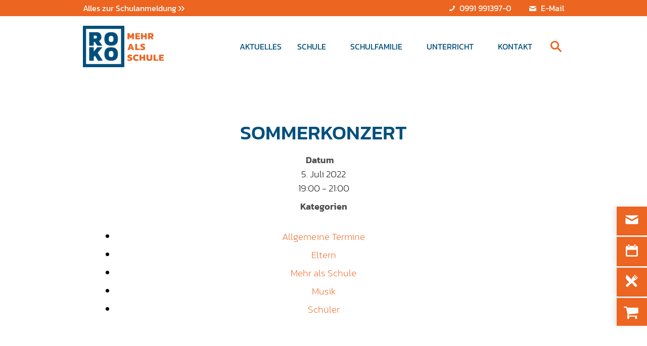

--- FILE ---
content_type: text/html; charset=UTF-8
request_url: https://www.rokodeg.de/events/sommerkonzert/?full=1&long_events=1&ajaxCalendar=1&mo=3&yr=2022
body_size: 21080
content:
<!DOCTYPE html>
<html class="no-js" lang="de">
<!--made by
N   N EEEE TTTTTT PPPP  RRRR   OOO  FFFF III TTTTTT       d
NN  N E      TT   P   P R   R O   O F     I    TT         d
N N N EEE    TT   PPPP  RRRR  O   O FFF   I    TT       ddd eee
N  NN E      TT   P     R R   O   O F     I    TT   .. d  d e e
N   N EEEE   TT   P     R  RR  OOO  F    III   TT   ..  ddd ee
-->
<head>
<meta charset="utf-8">
<meta name="robots" content="index,follow" />
<meta name="theme-color" content="#ec6521" />
<meta name="referrer" content="always">
<meta name="viewport" content="width=device-width, initial-scale=1.0" />


<link rel="preload" href="/roko-content/themes/rokodeg/style.css" as="style">
<link rel="preload" href="/roko-content/themes/rokodeg/font/kanit/kanit-v7-latin-200.woff2" as="font" crossorigin="anonymous">
<link rel="preload" href="/roko-content/themes/rokodeg/font/kanit/kanit-v7-latin-300.woff2" as="font" crossorigin="anonymous">
<link rel="preload" href="/roko-content/themes/rokodeg/font/kanit/kanit-v7-latin-300italic.woff2" as="font" crossorigin="anonymous">
<link rel="preload" href="/roko-content/themes/rokodeg/font/kanit/kanit-v7-latin-500.woff2" as="font" crossorigin="anonymous">
<link rel="preload" href="/roko-content/themes/rokodeg/font/kanit/kanit-v7-latin-600.woff2" as="font" crossorigin="anonymous">
<link rel="preload" href="/roko-content/themes/rokodeg/font/kanit/kanit-v7-latin-700.woff2" as="font" crossorigin="anonymous">
<link rel="preload" href="/roko-content/themes/rokodeg/font/kanit/kanit-v7-latin-800.woff2" as="font" crossorigin="anonymous">
<link rel="preload" href="/roko-content/themes/rokodeg/font/kanit/kanit-v7-latin-italic.woff2" as="font" crossorigin="anonymous">
<link rel="preload" href="/roko-content/themes/rokodeg/font/kanit/kanit-v7-latin-regular.woff2" as="font" crossorigin="anonymous">
<link rel="preload" href="/roko-content/themes/rokodeg/font/roko.woff2" as="font" crossorigin="anonymous">
<script>/*! modernizr 3.6.0 (Custom Build) | MIT https://modernizr.com/download/?-svg-touchevents-setclasses !*/!function(e,n,t){function o(e,n){return typeof e===n}function s(){var e,n,t,s,a,i,r;for(var l in c)if(c.hasOwnProperty(l)){if(e=[],n=c[l],n.name&&(e.push(n.name.toLowerCase()),n.options&&n.options.aliases&&n.options.aliases.length))for(t=0;t<n.options.aliases.length;t++)e.push(n.options.aliases[t].toLowerCase());for(s=o(n.fn,"function")?n.fn():n.fn,a=0;a<e.length;a++)i=e[a],r=i.split("."),1===r.length?Modernizr[r[0]]=s:(!Modernizr[r[0]]||Modernizr[r[0]]instanceof Boolean||(Modernizr[r[0]]=new Boolean(Modernizr[r[0]])),Modernizr[r[0]][r[1]]=s),f.push((s?"":"no-")+r.join("-"))}}function a(e){var n=u.className,t=Modernizr._config.classPrefix||"";if(p&&(n=n.baseVal),Modernizr._config.enableJSClass){var o=new RegExp("(^|\\s)"+t+"no-js(\\s|$)");n=n.replace(o,"$1"+t+"js$2")}Modernizr._config.enableClasses&&(n+=" "+t+e.join(" "+t),p?u.className.baseVal=n:u.className=n)}function i(){return"function"!=typeof n.createElement?n.createElement(arguments[0]):p?n.createElementNS.call(n,"http://www.w3.org/2000/svg",arguments[0]):n.createElement.apply(n,arguments)}function r(){var e=n.body;return e||(e=i(p?"svg":"body"),e.fake=!0),e}function l(e,t,o,s){var a,l,f,c,d="modernizr",p=i("div"),h=r();if(parseInt(o,10))for(;o--;)f=i("div"),f.id=s?s[o]:d+(o+1),p.appendChild(f);return a=i("style"),a.type="text/css",a.id="s"+d,(h.fake?h:p).appendChild(a),h.appendChild(p),a.styleSheet?a.styleSheet.cssText=e:a.appendChild(n.createTextNode(e)),p.id=d,h.fake&&(h.style.background="",h.style.overflow="hidden",c=u.style.overflow,u.style.overflow="hidden",u.appendChild(h)),l=t(p,e),h.fake?(h.parentNode.removeChild(h),u.style.overflow=c,u.offsetHeight):p.parentNode.removeChild(p),!!l}var f=[],c=[],d={_version:"3.6.0",_config:{classPrefix:"",enableClasses:!0,enableJSClass:!0,usePrefixes:!0},_q:[],on:function(e,n){var t=this;setTimeout(function(){n(t[e])},0)},addTest:function(e,n,t){c.push({name:e,fn:n,options:t})},addAsyncTest:function(e){c.push({name:null,fn:e})}},Modernizr=function(){};Modernizr.prototype=d,Modernizr=new Modernizr,Modernizr.addTest("svg",!!n.createElementNS&&!!n.createElementNS("http://www.w3.org/2000/svg","svg").createSVGRect);var u=n.documentElement,p="svg"===u.nodeName.toLowerCase(),h=d._config.usePrefixes?" -webkit- -moz- -o- -ms- ".split(" "):["",""];d._prefixes=h;var m=d.testStyles=l;Modernizr.addTest("touch",function(){var t;if("ontouchstart"in e||e.DocumentTouch&&n instanceof DocumentTouch)t=!0;else{var o=["@media (",h.join("touch-enabled),("),"heartz",")","{#modernizr{top:9px;position:absolute}}"].join("");m(o,function(e){t=9===e.offsetTop})}return t}),s(),a(f),delete d.addTest,delete d.addAsyncTest;for(var v=0;v<Modernizr._q.length;v++)Modernizr._q[v]();e.Modernizr=Modernizr}(window,document)</script>
<style media="screen">:root {--main-color: #ec6521; --second-color: #004f7c;--background-color: #f5f5f5;}</style>
<meta name='robots' content='index, follow, max-image-preview:large, max-snippet:-1, max-video-preview:-1' />
	<style>img:is([sizes="auto" i], [sizes^="auto," i]) { contain-intrinsic-size: 3000px 1500px }</style>
	
	<title>Sommerkonzert &#187; Robert Koch Gymnasium</title>
	<link rel="canonical" href="https://www.rokodeg.de/events/sommerkonzert/" />
	<meta property="og:locale" content="de_DE" />
	<meta property="og:type" content="article" />
	<meta property="og:title" content="Sommerkonzert &#187; Robert Koch Gymnasium" />
	<meta property="og:description" content="5. Juli 2022 @ 19:00 - 21:00 -" />
	<meta property="og:url" content="https://www.rokodeg.de/events/sommerkonzert/" />
	<meta property="og:site_name" content="Robert Koch Gymnasium" />
	<meta name="twitter:card" content="summary_large_image" />
	<script type="application/ld+json" class="yoast-schema-graph">{"@context":"https://schema.org","@graph":[{"@type":"WebPage","@id":"https://www.rokodeg.de/events/sommerkonzert/","url":"https://www.rokodeg.de/events/sommerkonzert/","name":"Sommerkonzert &#187; Robert Koch Gymnasium","isPartOf":{"@id":"https://www.rokodeg.de/#website"},"breadcrumb":{"@id":"https://www.rokodeg.de/events/sommerkonzert/#breadcrumb"},"inLanguage":"de","potentialAction":[{"@type":"ReadAction","target":["https://www.rokodeg.de/events/sommerkonzert/"]}]},{"@type":"BreadcrumbList","@id":"https://www.rokodeg.de/events/sommerkonzert/#breadcrumb","itemListElement":[{"@type":"ListItem","position":1,"name":"Startseite","item":"https://www.rokodeg.de/"},{"@type":"ListItem","position":2,"name":"Veranstaltungen","item":"https://www.rokodeg.de/veranstaltungen/"},{"@type":"ListItem","position":3,"name":"Sommerkonzert"}]},{"@type":"WebSite","@id":"https://www.rokodeg.de/#website","url":"https://www.rokodeg.de/","name":"Robert Koch Gymnasium","description":"Mehr als Schule","publisher":{"@id":"https://www.rokodeg.de/#organization"},"potentialAction":[{"@type":"SearchAction","target":{"@type":"EntryPoint","urlTemplate":"https://www.rokodeg.de/?s={search_term_string}"},"query-input":{"@type":"PropertyValueSpecification","valueRequired":true,"valueName":"search_term_string"}}],"inLanguage":"de"},{"@type":"Organization","@id":"https://www.rokodeg.de/#organization","name":"ROKO Deggendorf","url":"https://www.rokodeg.de/","logo":{"@type":"ImageObject","inLanguage":"de","@id":"https://www.rokodeg.de/#/schema/logo/image/","url":"https://www.rokodeg.de/roko-content/uploads/2021/04/robertkoch-logo.svg","contentUrl":"https://www.rokodeg.de/roko-content/uploads/2021/04/robertkoch-logo.svg","width":1,"height":1,"caption":"ROKO Deggendorf"},"image":{"@id":"https://www.rokodeg.de/#/schema/logo/image/"}}]}</script>


<link rel="alternate" type="application/rss+xml" title="Robert Koch Gymnasium &raquo; Feed" href="https://www.rokodeg.de/feed/" />
<link rel="alternate" type="application/rss+xml" title="Robert Koch Gymnasium &raquo; Kommentar-Feed" href="https://www.rokodeg.de/comments/feed/" />
<style id='classic-theme-styles-inline-css' type='text/css'>
/*! This file is auto-generated */
.wp-block-button__link{color:#fff;background-color:#32373c;border-radius:9999px;box-shadow:none;text-decoration:none;padding:calc(.667em + 2px) calc(1.333em + 2px);font-size:1.125em}.wp-block-file__button{background:#32373c;color:#fff;text-decoration:none}
</style>
<style id='filebird-block-filebird-gallery-style-inline-css' type='text/css'>
ul.filebird-block-filebird-gallery{margin:auto!important;padding:0!important;width:100%}ul.filebird-block-filebird-gallery.layout-grid{display:grid;grid-gap:20px;align-items:stretch;grid-template-columns:repeat(var(--columns),1fr);justify-items:stretch}ul.filebird-block-filebird-gallery.layout-grid li img{border:1px solid #ccc;box-shadow:2px 2px 6px 0 rgba(0,0,0,.3);height:100%;max-width:100%;-o-object-fit:cover;object-fit:cover;width:100%}ul.filebird-block-filebird-gallery.layout-masonry{-moz-column-count:var(--columns);-moz-column-gap:var(--space);column-gap:var(--space);-moz-column-width:var(--min-width);columns:var(--min-width) var(--columns);display:block;overflow:auto}ul.filebird-block-filebird-gallery.layout-masonry li{margin-bottom:var(--space)}ul.filebird-block-filebird-gallery li{list-style:none}ul.filebird-block-filebird-gallery li figure{height:100%;margin:0;padding:0;position:relative;width:100%}ul.filebird-block-filebird-gallery li figure figcaption{background:linear-gradient(0deg,rgba(0,0,0,.7),rgba(0,0,0,.3) 70%,transparent);bottom:0;box-sizing:border-box;color:#fff;font-size:.8em;margin:0;max-height:100%;overflow:auto;padding:3em .77em .7em;position:absolute;text-align:center;width:100%;z-index:2}ul.filebird-block-filebird-gallery li figure figcaption a{color:inherit}.fb-block-hover-animation-zoomIn figure{overflow:hidden}.fb-block-hover-animation-zoomIn figure img{transform:scale(1);transition:.3s ease-in-out}.fb-block-hover-animation-zoomIn figure:hover img{transform:scale(1.3)}.fb-block-hover-animation-shine figure{overflow:hidden;position:relative}.fb-block-hover-animation-shine figure:before{background:linear-gradient(90deg,hsla(0,0%,100%,0) 0,hsla(0,0%,100%,.3));content:"";display:block;height:100%;left:-75%;position:absolute;top:0;transform:skewX(-25deg);width:50%;z-index:2}.fb-block-hover-animation-shine figure:hover:before{animation:shine .75s}@keyframes shine{to{left:125%}}.fb-block-hover-animation-opacity figure{overflow:hidden}.fb-block-hover-animation-opacity figure img{opacity:1;transition:.3s ease-in-out}.fb-block-hover-animation-opacity figure:hover img{opacity:.5}.fb-block-hover-animation-grayscale figure img{filter:grayscale(100%);transition:.3s ease-in-out}.fb-block-hover-animation-grayscale figure:hover img{filter:grayscale(0)}

</style>
<style id='global-styles-inline-css' type='text/css'>
:root{--wp--preset--aspect-ratio--square: 1;--wp--preset--aspect-ratio--4-3: 4/3;--wp--preset--aspect-ratio--3-4: 3/4;--wp--preset--aspect-ratio--3-2: 3/2;--wp--preset--aspect-ratio--2-3: 2/3;--wp--preset--aspect-ratio--16-9: 16/9;--wp--preset--aspect-ratio--9-16: 9/16;--wp--preset--color--black: #000000;--wp--preset--color--cyan-bluish-gray: #abb8c3;--wp--preset--color--white: #ffffff;--wp--preset--color--pale-pink: #f78da7;--wp--preset--color--vivid-red: #cf2e2e;--wp--preset--color--luminous-vivid-orange: #ff6900;--wp--preset--color--luminous-vivid-amber: #fcb900;--wp--preset--color--light-green-cyan: #7bdcb5;--wp--preset--color--vivid-green-cyan: #00d084;--wp--preset--color--pale-cyan-blue: #8ed1fc;--wp--preset--color--vivid-cyan-blue: #0693e3;--wp--preset--color--vivid-purple: #9b51e0;--wp--preset--gradient--vivid-cyan-blue-to-vivid-purple: linear-gradient(135deg,rgba(6,147,227,1) 0%,rgb(155,81,224) 100%);--wp--preset--gradient--light-green-cyan-to-vivid-green-cyan: linear-gradient(135deg,rgb(122,220,180) 0%,rgb(0,208,130) 100%);--wp--preset--gradient--luminous-vivid-amber-to-luminous-vivid-orange: linear-gradient(135deg,rgba(252,185,0,1) 0%,rgba(255,105,0,1) 100%);--wp--preset--gradient--luminous-vivid-orange-to-vivid-red: linear-gradient(135deg,rgba(255,105,0,1) 0%,rgb(207,46,46) 100%);--wp--preset--gradient--very-light-gray-to-cyan-bluish-gray: linear-gradient(135deg,rgb(238,238,238) 0%,rgb(169,184,195) 100%);--wp--preset--gradient--cool-to-warm-spectrum: linear-gradient(135deg,rgb(74,234,220) 0%,rgb(151,120,209) 20%,rgb(207,42,186) 40%,rgb(238,44,130) 60%,rgb(251,105,98) 80%,rgb(254,248,76) 100%);--wp--preset--gradient--blush-light-purple: linear-gradient(135deg,rgb(255,206,236) 0%,rgb(152,150,240) 100%);--wp--preset--gradient--blush-bordeaux: linear-gradient(135deg,rgb(254,205,165) 0%,rgb(254,45,45) 50%,rgb(107,0,62) 100%);--wp--preset--gradient--luminous-dusk: linear-gradient(135deg,rgb(255,203,112) 0%,rgb(199,81,192) 50%,rgb(65,88,208) 100%);--wp--preset--gradient--pale-ocean: linear-gradient(135deg,rgb(255,245,203) 0%,rgb(182,227,212) 50%,rgb(51,167,181) 100%);--wp--preset--gradient--electric-grass: linear-gradient(135deg,rgb(202,248,128) 0%,rgb(113,206,126) 100%);--wp--preset--gradient--midnight: linear-gradient(135deg,rgb(2,3,129) 0%,rgb(40,116,252) 100%);--wp--preset--font-size--small: 13px;--wp--preset--font-size--medium: 20px;--wp--preset--font-size--large: 36px;--wp--preset--font-size--x-large: 42px;--wp--preset--spacing--20: 0.44rem;--wp--preset--spacing--30: 0.67rem;--wp--preset--spacing--40: 1rem;--wp--preset--spacing--50: 1.5rem;--wp--preset--spacing--60: 2.25rem;--wp--preset--spacing--70: 3.38rem;--wp--preset--spacing--80: 5.06rem;--wp--preset--shadow--natural: 6px 6px 9px rgba(0, 0, 0, 0.2);--wp--preset--shadow--deep: 12px 12px 50px rgba(0, 0, 0, 0.4);--wp--preset--shadow--sharp: 6px 6px 0px rgba(0, 0, 0, 0.2);--wp--preset--shadow--outlined: 6px 6px 0px -3px rgba(255, 255, 255, 1), 6px 6px rgba(0, 0, 0, 1);--wp--preset--shadow--crisp: 6px 6px 0px rgba(0, 0, 0, 1);}:where(.is-layout-flex){gap: 0.5em;}:where(.is-layout-grid){gap: 0.5em;}body .is-layout-flex{display: flex;}.is-layout-flex{flex-wrap: wrap;align-items: center;}.is-layout-flex > :is(*, div){margin: 0;}body .is-layout-grid{display: grid;}.is-layout-grid > :is(*, div){margin: 0;}:where(.wp-block-columns.is-layout-flex){gap: 2em;}:where(.wp-block-columns.is-layout-grid){gap: 2em;}:where(.wp-block-post-template.is-layout-flex){gap: 1.25em;}:where(.wp-block-post-template.is-layout-grid){gap: 1.25em;}.has-black-color{color: var(--wp--preset--color--black) !important;}.has-cyan-bluish-gray-color{color: var(--wp--preset--color--cyan-bluish-gray) !important;}.has-white-color{color: var(--wp--preset--color--white) !important;}.has-pale-pink-color{color: var(--wp--preset--color--pale-pink) !important;}.has-vivid-red-color{color: var(--wp--preset--color--vivid-red) !important;}.has-luminous-vivid-orange-color{color: var(--wp--preset--color--luminous-vivid-orange) !important;}.has-luminous-vivid-amber-color{color: var(--wp--preset--color--luminous-vivid-amber) !important;}.has-light-green-cyan-color{color: var(--wp--preset--color--light-green-cyan) !important;}.has-vivid-green-cyan-color{color: var(--wp--preset--color--vivid-green-cyan) !important;}.has-pale-cyan-blue-color{color: var(--wp--preset--color--pale-cyan-blue) !important;}.has-vivid-cyan-blue-color{color: var(--wp--preset--color--vivid-cyan-blue) !important;}.has-vivid-purple-color{color: var(--wp--preset--color--vivid-purple) !important;}.has-black-background-color{background-color: var(--wp--preset--color--black) !important;}.has-cyan-bluish-gray-background-color{background-color: var(--wp--preset--color--cyan-bluish-gray) !important;}.has-white-background-color{background-color: var(--wp--preset--color--white) !important;}.has-pale-pink-background-color{background-color: var(--wp--preset--color--pale-pink) !important;}.has-vivid-red-background-color{background-color: var(--wp--preset--color--vivid-red) !important;}.has-luminous-vivid-orange-background-color{background-color: var(--wp--preset--color--luminous-vivid-orange) !important;}.has-luminous-vivid-amber-background-color{background-color: var(--wp--preset--color--luminous-vivid-amber) !important;}.has-light-green-cyan-background-color{background-color: var(--wp--preset--color--light-green-cyan) !important;}.has-vivid-green-cyan-background-color{background-color: var(--wp--preset--color--vivid-green-cyan) !important;}.has-pale-cyan-blue-background-color{background-color: var(--wp--preset--color--pale-cyan-blue) !important;}.has-vivid-cyan-blue-background-color{background-color: var(--wp--preset--color--vivid-cyan-blue) !important;}.has-vivid-purple-background-color{background-color: var(--wp--preset--color--vivid-purple) !important;}.has-black-border-color{border-color: var(--wp--preset--color--black) !important;}.has-cyan-bluish-gray-border-color{border-color: var(--wp--preset--color--cyan-bluish-gray) !important;}.has-white-border-color{border-color: var(--wp--preset--color--white) !important;}.has-pale-pink-border-color{border-color: var(--wp--preset--color--pale-pink) !important;}.has-vivid-red-border-color{border-color: var(--wp--preset--color--vivid-red) !important;}.has-luminous-vivid-orange-border-color{border-color: var(--wp--preset--color--luminous-vivid-orange) !important;}.has-luminous-vivid-amber-border-color{border-color: var(--wp--preset--color--luminous-vivid-amber) !important;}.has-light-green-cyan-border-color{border-color: var(--wp--preset--color--light-green-cyan) !important;}.has-vivid-green-cyan-border-color{border-color: var(--wp--preset--color--vivid-green-cyan) !important;}.has-pale-cyan-blue-border-color{border-color: var(--wp--preset--color--pale-cyan-blue) !important;}.has-vivid-cyan-blue-border-color{border-color: var(--wp--preset--color--vivid-cyan-blue) !important;}.has-vivid-purple-border-color{border-color: var(--wp--preset--color--vivid-purple) !important;}.has-vivid-cyan-blue-to-vivid-purple-gradient-background{background: var(--wp--preset--gradient--vivid-cyan-blue-to-vivid-purple) !important;}.has-light-green-cyan-to-vivid-green-cyan-gradient-background{background: var(--wp--preset--gradient--light-green-cyan-to-vivid-green-cyan) !important;}.has-luminous-vivid-amber-to-luminous-vivid-orange-gradient-background{background: var(--wp--preset--gradient--luminous-vivid-amber-to-luminous-vivid-orange) !important;}.has-luminous-vivid-orange-to-vivid-red-gradient-background{background: var(--wp--preset--gradient--luminous-vivid-orange-to-vivid-red) !important;}.has-very-light-gray-to-cyan-bluish-gray-gradient-background{background: var(--wp--preset--gradient--very-light-gray-to-cyan-bluish-gray) !important;}.has-cool-to-warm-spectrum-gradient-background{background: var(--wp--preset--gradient--cool-to-warm-spectrum) !important;}.has-blush-light-purple-gradient-background{background: var(--wp--preset--gradient--blush-light-purple) !important;}.has-blush-bordeaux-gradient-background{background: var(--wp--preset--gradient--blush-bordeaux) !important;}.has-luminous-dusk-gradient-background{background: var(--wp--preset--gradient--luminous-dusk) !important;}.has-pale-ocean-gradient-background{background: var(--wp--preset--gradient--pale-ocean) !important;}.has-electric-grass-gradient-background{background: var(--wp--preset--gradient--electric-grass) !important;}.has-midnight-gradient-background{background: var(--wp--preset--gradient--midnight) !important;}.has-small-font-size{font-size: var(--wp--preset--font-size--small) !important;}.has-medium-font-size{font-size: var(--wp--preset--font-size--medium) !important;}.has-large-font-size{font-size: var(--wp--preset--font-size--large) !important;}.has-x-large-font-size{font-size: var(--wp--preset--font-size--x-large) !important;}
:where(.wp-block-post-template.is-layout-flex){gap: 1.25em;}:where(.wp-block-post-template.is-layout-grid){gap: 1.25em;}
:where(.wp-block-columns.is-layout-flex){gap: 2em;}:where(.wp-block-columns.is-layout-grid){gap: 2em;}
:root :where(.wp-block-pullquote){font-size: 1.5em;line-height: 1.6;}
</style>
<link rel='stylesheet' id='main-style-css' href='https://www.rokodeg.de/roko-content/themes/rokodeg/style.css' type='text/css' media='all' />
<link rel='stylesheet' id='wpo_min-header-1-css' href='https://www.rokodeg.de/roko-content/cache/wpo-minify/1768432087/assets/wpo-minify-header-borlabs-cookie1753172753.min.css' type='text/css' media='all' />
<script type="text/javascript" src="https://www.rokodeg.de/wp-includes/js/jquery/jquery.min.js" id="jquery-core-js"></script>
<script type="text/javascript" src="https://www.rokodeg.de/wp-includes/js/jquery/jquery-migrate.min.js" id="jquery-migrate-js"></script>
<script defer type="text/javascript" src="https://www.rokodeg.de/wp-includes/js/jquery/ui/core.min.js" id="jquery-ui-core-js"></script>
<script defer type="text/javascript" src="https://www.rokodeg.de/wp-includes/js/jquery/ui/mouse.min.js" id="jquery-ui-mouse-js"></script>
<script defer type="text/javascript" src="https://www.rokodeg.de/wp-includes/js/jquery/ui/sortable.min.js" id="jquery-ui-sortable-js"></script>
<script defer type="text/javascript" src="https://www.rokodeg.de/wp-includes/js/jquery/ui/datepicker.min.js" id="jquery-ui-datepicker-js"></script>
<script defer type="text/javascript" id="jquery-ui-datepicker-js-after">
/* <![CDATA[ */
jQuery(function(jQuery){jQuery.datepicker.setDefaults({"closeText":"Schlie\u00dfen","currentText":"Heute","monthNames":["Januar","Februar","M\u00e4rz","April","Mai","Juni","Juli","August","September","Oktober","November","Dezember"],"monthNamesShort":["Jan.","Feb.","M\u00e4rz","Apr.","Mai","Juni","Juli","Aug.","Sep.","Okt.","Nov.","Dez."],"nextText":"Weiter","prevText":"Zur\u00fcck","dayNames":["Sonntag","Montag","Dienstag","Mittwoch","Donnerstag","Freitag","Samstag"],"dayNamesShort":["So.","Mo.","Di.","Mi.","Do.","Fr.","Sa."],"dayNamesMin":["S","M","D","M","D","F","S"],"dateFormat":"d. MM yy","firstDay":1,"isRTL":false});});
/* ]]> */
</script>
<script defer type="text/javascript" src="https://www.rokodeg.de/wp-includes/js/jquery/ui/resizable.min.js" id="jquery-ui-resizable-js"></script>
<script defer type="text/javascript" src="https://www.rokodeg.de/wp-includes/js/jquery/ui/draggable.min.js" id="jquery-ui-draggable-js"></script>
<script defer type="text/javascript" src="https://www.rokodeg.de/wp-includes/js/jquery/ui/controlgroup.min.js" id="jquery-ui-controlgroup-js"></script>
<script defer type="text/javascript" src="https://www.rokodeg.de/wp-includes/js/jquery/ui/checkboxradio.min.js" id="jquery-ui-checkboxradio-js"></script>
<script defer type="text/javascript" src="https://www.rokodeg.de/wp-includes/js/jquery/ui/button.min.js" id="jquery-ui-button-js"></script>
<script defer type="text/javascript" src="https://www.rokodeg.de/wp-includes/js/jquery/ui/dialog.min.js" id="jquery-ui-dialog-js"></script>
<script type="text/javascript" id="events-manager-js-extra">
/* <![CDATA[ */
var EM = {"ajaxurl":"https:\/\/www.rokodeg.de\/wp-admin\/admin-ajax.php","locationajaxurl":"https:\/\/www.rokodeg.de\/wp-admin\/admin-ajax.php?action=locations_search","firstDay":"1","locale":"de","dateFormat":"yy-mm-dd","ui_css":"https:\/\/www.rokodeg.de\/roko-content\/plugins\/events-manager\/includes\/css\/jquery-ui\/build.min.css","show24hours":"1","is_ssl":"1","autocomplete_limit":"10","calendar":{"breakpoints":{"small":560,"medium":908,"large":false},"month_format":"M Y"},"phone":"","datepicker":{"format":"d.m.Y","locale":"de"},"search":{"breakpoints":{"small":650,"medium":850,"full":false}},"url":"https:\/\/www.rokodeg.de\/roko-content\/plugins\/events-manager","assets":{"input.em-uploader":{"js":{"em-uploader":{"url":"https:\/\/www.rokodeg.de\/roko-content\/plugins\/events-manager\/includes\/js\/em-uploader.js?v=7.2.3.1","event":"em_uploader_ready"}}},".em-event-editor":{"js":{"event-editor":{"url":"https:\/\/www.rokodeg.de\/roko-content\/plugins\/events-manager\/includes\/js\/events-manager-event-editor.js?v=7.2.3.1","event":"em_event_editor_ready"}},"css":{"event-editor":"https:\/\/www.rokodeg.de\/roko-content\/plugins\/events-manager\/includes\/css\/events-manager-event-editor.min.css?v=7.2.3.1"}},".em-recurrence-sets, .em-timezone":{"js":{"luxon":{"url":"luxon\/luxon.js?v=7.2.3.1","event":"em_luxon_ready"}}},".em-booking-form, #em-booking-form, .em-booking-recurring, .em-event-booking-form":{"js":{"em-bookings":{"url":"https:\/\/www.rokodeg.de\/roko-content\/plugins\/events-manager\/includes\/js\/bookingsform.js?v=7.2.3.1","event":"em_booking_form_js_loaded"}}},"#em-opt-archetypes":{"js":{"archetypes":"https:\/\/www.rokodeg.de\/roko-content\/plugins\/events-manager\/includes\/js\/admin-archetype-editor.js?v=7.2.3.1","archetypes_ms":"https:\/\/www.rokodeg.de\/roko-content\/plugins\/events-manager\/includes\/js\/admin-archetypes.js?v=7.2.3.1","qs":"qs\/qs.js?v=7.2.3.1"}}},"cached":"1","txt_search":"Suche","txt_searching":"Suche...","txt_loading":"Wird geladen\u00a0\u2026"};
/* ]]> */
</script>
<script defer type="text/javascript" src="https://www.rokodeg.de/roko-content/plugins/events-manager/includes/js/events-manager.js" id="events-manager-js"></script>
<script defer type="text/javascript" src="https://www.rokodeg.de/roko-content/plugins/events-manager/includes/external/flatpickr/l10n/de.js" id="em-flatpickr-localization-js"></script>
<link rel="icon" href="https://www.rokodeg.de/roko-content/uploads/cropped-appletouch-roko-32x32.png" sizes="32x32" />
<link rel="icon" href="https://www.rokodeg.de/roko-content/uploads/cropped-appletouch-roko-192x192.png" sizes="192x192" />
<link rel="apple-touch-icon" href="https://www.rokodeg.de/roko-content/uploads/cropped-appletouch-roko-180x180.png" />
<meta name="msapplication-TileImage" content="https://www.rokodeg.de/roko-content/uploads/cropped-appletouch-roko-270x270.png" />
		<style type="text/css" id="wp-custom-css">
			.cpp_form{
	padding:2rem;
	background-color:#F0F0F1;
}

.cpp_form #fbuilder{ 
	margin:2rem auto;
	max-width:1000px;
}

#formheader_1 *{
	text-align:center
}

/*Überschrift und Textblock*/
#fbuilder .fform h1{
	margin-bottom:1rem !important;
}
#fbuilder .fform span{
	line-height:1.5;
	margin-bottom:1rem;
	display:block
}

/*Datepicker CSS*/
#fbuilder .ui-datepicker-header{
	background-color:var(--main-color);
	text-shadow:none;
	color:#fff;
}
#fbuilder .ui-datepicker-calendar .ui-state-active{
	background-color:var(--main-color);
	border-color:var(--main-color);
	color:#fff;
	text-shadow:none;
}
#builder .ui-datepicker-calendar .ui-state-default{
	box-shadow:none;
}

#fbuilder .ui-datepicker-next, #fbuilder .ui-datepicker-prev  {
	display: none}


/*Auswahl für Zeiten*/
#fbuilder .dfield.fslots{
	margin-top:2rem;
}
#fbuilder div .slots{
	box-shadow:none;
	margin-top:1rem;
	border-color:#ccc;
	background-color:#fff;
	margin:1rem auto 0 auto;
	max-width:600px;
}
#fbuilder div .slots div.currentSelection{
	background:var(--main-color);
	color:#fff;
	border-color:var(--main-color);
}
#fbuilder div .slots div.currentSelection a{
	background:var(--main-color);
	color:#fff;
}
#fbuilder div .cancel{
	color:var(--main-color);
}
#fbuilder .sb_item{
	margin-top:.5rem;
}

/*Eingabefelder*/
#fbuilder .fields:not(.cff-checkbox-field){
	margin-bottom:1rem
}
#fbuilder label{
	display:block;
	margin-bottom:.5rem
}
#fbuilder select{
	padding:.75rem;
	border-radius:0;
	box-shadow:none;
	background-color:#fff;
	border:1px solid #ccc;
}
#fbuilder input.field.medium{
	border:1px solid #ccc !important;
	box-shadow:none;
}
#fbuilder input.field.medium:focus{
	border-color:var(--main-color);
}
#fbuilder span.uh {
	font-size: 1rem !important;
	display: block;
	margin:.5rem auto .5rem auto;
	max-width:600px;
	line-height:1.3
}


/*Button*/
#fbuilder div .pbSubmit{
	cursor: pointer;
	margin-top:1rem !important;
	line-height: 1;
	background-color:(--main-color);
	border: 4px solid var(--main-color);
	width: auto;
	margin: 0;
	border-radius: 1rem;
	transition: .5s;
	background: var(--main-color);
	padding: 1rem;
	min-width: 140px;
	color: white;
	border-radius: 0;
	font-size: 1rem;
	font-weight: 600;
	text-transform: uppercase;
	border-radius: 0;
	box-shadow: none;
	-webkit-appearance: button;
}		</style>
		</head>
<body>
<script>0</script>
    <div id="st-container" class="st-container st-effect-1">
			<nav class="st-menu st-effect-1" id="menu-1">
				<div class="like-h1 headline">Mein<br/>Warenkorb</div>
				<ul class="item-list">
					<li><a href="/warenkorb" title="Warenkorb"><i class="bi bi-shopping-cart-emply"></i> Ihr Warenkorb ist leer</a></li>
				</ul>
				<div class="button-container"><a href="/warenkorb" title="zum Warenkorb" class="button" >zum Warenkorb <i class="icon-right-open-big"></i></a></div>
			</nav>
			<div class="st-pusher">
				<div id="wrapper">

  <header class="header" id='header'>
    <div class="topbar">
      <div class="inside">
        <div class='top-links'>
          <a href="/schule/schullaufbahn/uebertrittsinfo/" title="" class="top-link bold">Alles zur Schulanmeldung
            <span class="icon">
              <svg version="1.1" xmlns="http://www.w3.org/2000/svg" xmlns:xlink="http://www.w3.org/1999/xlink" x="0px" y="0px" width="11.9px"
                height="9.8px" viewBox="0 0 11.9 9.8" style="overflow:visible;enable-background:new 0 0 11.9 9.8;" xml:space="preserve">
                <g>
                  <path class="st0" d="M6.8,9.8c-0.2,0-0.4-0.1-0.5-0.2C6,9.2,6,8.8,6.2,8.5l3.5-3.5L6.1,1.3C5.8,1,5.8,0.5,6.1,0.2
                    c0.3-0.3,0.8-0.3,1.1,0l4.7,4.7L7.3,9.5C7.2,9.7,7,9.8,6.8,9.8z"/>
                  <path class="st0" d="M0.9,9.8c-0.2,0-0.4-0.1-0.5-0.2C0,9.2,0,8.8,0.3,8.5l3.5-3.5L0.2,1.3c-0.3-0.3-0.3-0.8,0-1.1
                    c0.3-0.3,0.8-0.3,1.1,0L6,4.9L1.4,9.5C1.2,9.7,1,9.8,0.9,9.8z"/>
                </g>
              </svg>
            </span>
          </a>
          </div>
          <div class="top-rechts">
            <a href="tel:00499919913970" class='bold' title="0991 991397-0 anrufen">
            <span class="icon">
              <svg version="1.1" xmlns="http://www.w3.org/2000/svg" xmlns:xlink="http://www.w3.org/1999/xlink" x="0px" y="0px" width="11.4px"
                height="11.4px" viewBox="0 0 11.4 11.4" style="overflow:visible;enable-background:new 0 0 11.4 11.4;" xml:space="preserve">
              <path class="st0" d="M6.6,6.6c-1.1,1.1-2.4,2.2-3,1.7C2.9,7.5,2.4,6.9,0.8,8.2c-1.6,1.3-0.4,2.2,0.3,2.9c0.8,0.8,3.9,0,7-3
                c3-3,3.8-6.1,3-7c-0.7-0.7-1.6-2-2.9-0.3C6.9,2.4,7.5,2.9,8.3,3.6C8.8,4.1,7.7,5.4,6.6,6.6"/>
              </svg>
            </span>
            0991 991397-0</a>
            <a href="mailto:sekretariat@rokodeg.de" class='bold' title="E-Mail an sekretariat@rokodeg.de schreiben">
              <span class="icon">
                <svg version="1.1" xmlns="http://www.w3.org/2000/svg" xmlns:xlink="http://www.w3.org/1999/xlink" x="0px" y="0px" width="14.2px"
                  height="9.9px" viewBox="0 0 14.2 9.9" style="overflow:visible;enable-background:new 0 0 14.2 9.9;" xml:space="preserve">
                <path class="st0" d="M13.9,2.9c-0.4,0.2-5.8,3.2-6.1,3.3C7.5,6.4,7.3,6.4,7.1,6.4c-0.3,0-0.4,0-0.7-0.2C6.1,6.1,0.7,3.1,0.3,2.9
                  C0,2.7,0,2.9,0,3.1v6c0,0.3,0.4,0.8,0.8,0.8h12.6c0.3,0,0.8-0.5,0.8-0.8v-6C14.2,2.9,14.2,2.7,13.9,2.9 M0.5,1.1
                  c0.4,0.2,5.7,3.2,5.9,3.3c0.2,0.1,0.5,0.2,0.7,0.2c0.3,0,0.5-0.1,0.7-0.2s5.5-3.1,5.9-3.3c0.4-0.2,0.8-1.1,0-1.1H0.4
                  C-0.3,0,0.1,0.8,0.5,1.1"/>
                </svg>
            </span>
            E-Mail</a>
          </div>
      </div>
    </div>
    <div class="inside">
      <div class='links'>
        <a class="logolink" href="/" title="Zur Startseite">
          <svg alt="Robert Koch Gymnasium Deggendorf Niederbayern" xmlns="http://www.w3.org/2000/svg" viewBox="0 0 146.51 75" width="160" height="82"><defs><style>.logo-1{fill:#004F7C;}.logo-2{fill:#EC6521;}</style></defs><g id="Ebene_2" data-name="Ebene 2"><g class="icon"><path class="logo-1" d="M46.9,51.23a7,7,0,0,1,1-4.28,4,4,0,0,1,3.29-1.26A3.92,3.92,0,0,1,54.47,47a7.07,7.07,0,0,1,1,4.28,7,7,0,0,1-1,4.21,3.85,3.85,0,0,1-3.26,1.29,3.93,3.93,0,0,1-3.29-1.27,6.92,6.92,0,0,1-1-4.23M42,41.83q-3.09,2.91-3.09,9.4T42,60.55q3.09,2.91,9.16,2.9t9.17-2.9q3.09-2.89,3.09-9.32t-3.09-9.4q-3.09-2.89-9.17-2.89T42,41.83m4.87-18a7,7,0,0,1,1-4.28,4,4,0,0,1,3.29-1.26,3.93,3.93,0,0,1,3.28,1.26,7.07,7.07,0,0,1,1,4.28,7,7,0,0,1-1,4.21,3.85,3.85,0,0,1-3.26,1.29,3.93,3.93,0,0,1-3.29-1.27,6.92,6.92,0,0,1-1-4.23M42,14.44q-3.09,2.9-3.09,9.39T42,33.15q3.09,2.91,9.16,2.9t9.17-2.9q3.09-2.89,3.09-9.32t-3.09-9.39q-3.09-2.91-9.17-2.9T42,14.44M19.72,38.94H11.54V63.45h8.18V56.71l2.13-2.47,5.52,9.21h8.68L26.88,49.06l8.49-10.12H26.12l-6.4,7.76Zm3.09-21a2.27,2.27,0,0,1,2.54,1.94,2.35,2.35,0,0,1,0,.65,2.47,2.47,0,0,1-.7,1.91,2.85,2.85,0,0,1-2,.64h-3V17.89Zm1.85-6.35H11.54V36.05h8.11v-6.7h1.17a1.13,1.13,0,0,1,.92.23c.31.27,4.35,6.47,4.35,6.47H35.4s-5.69-7.84-6.17-8.22a9.43,9.43,0,0,0,3.19-3.06,7.85,7.85,0,0,0,1.18-4.29A9.21,9.21,0,0,0,31.34,14c-1.51-1.63-3.73-2.45-6.68-2.45M69.22,69.22H5.77V5.77H69.22ZM75,0H0V75H75Z"/></g><g class="schrift"><path class="logo-2" d="M121.39,18.77V15.86h1.82q1.38,0,1.38,1.47a1.45,1.45,0,0,1-.39,1.07,1.52,1.52,0,0,1-1.1.37Zm-3.26,5.74h3.26V21.26h.92a1,1,0,0,1,.56.13,1,1,0,0,1,.34.44l1.17,2.68h3.39l-1.28-2.92a3.41,3.41,0,0,0-.31-.6,1.65,1.65,0,0,0-.33-.37,3.64,3.64,0,0,0,1.51-1.32,3.53,3.53,0,0,0,.55-2,4,4,0,0,0-1-2.89,3.87,3.87,0,0,0-3-1.07h-5.8Zm-12.77,0h3.26V20.36h3.84v4.15h3.25V13.37h-3.25v4.15h-3.84V13.37h-3.26ZM95,24.51h8.44V22H98.27V20.21h4.55V17.68H98.27V15.86h5.19V13.37H95Zm-14.26,0H84V18.94l1.8,3.67h1.75l1.78-3.67v5.57h3.25V13.37H89.44L86.69,19l-2.77-5.66H80.76Z"/><path class="logo-2" d="M108.05,44.16a5.88,5.88,0,0,0,3.54-.91,3,3,0,0,0,1.2-2.47,4,4,0,0,0-.28-1.59,2.77,2.77,0,0,0-1-1.17,6.61,6.61,0,0,0-2-.87c-.63-.16-1.07-.29-1.33-.37a1.63,1.63,0,0,1-.58-.31.64.64,0,0,1,.27-1.07,4.94,4.94,0,0,1,1.38-.14,7.92,7.92,0,0,1,3,.61v-2.7a11.15,11.15,0,0,0-1.62-.36,12.94,12.94,0,0,0-1.86-.14,5.86,5.86,0,0,0-3.46.85,2.89,2.89,0,0,0-1.18,2.5,3.65,3.65,0,0,0,.28,1.53,2.64,2.64,0,0,0,.94,1.05,7,7,0,0,0,1.79.8l.42.12c.55.17,1,.31,1.21.4a1.91,1.91,0,0,1,.58.35.74.74,0,0,1,.2.51.64.64,0,0,1-.41.65,4,4,0,0,1-1.34.16,8.09,8.09,0,0,1-1.77-.22,9.74,9.74,0,0,1-1.75-.59v2.68A7.1,7.1,0,0,0,106,44a11.09,11.09,0,0,0,2.15.19M94.83,44h8.27V41.49h-5V32.84H94.83ZM85.5,39.3,86.74,36,88,39.28ZM80.76,44h3.39l.92-2.37h3.35L89.36,44h3.39L88.47,32.84H85Z"/><path class="logo-2" d="M138.07,63.45h8.44V61h-5.19V59.14h4.55V56.62h-4.55V54.8h5.19V52.31h-8.44Zm-10,0h8.27V61h-5V52.31h-3.25Zm-7.6.17a6.82,6.82,0,0,0,2.75-.51,4.07,4.07,0,0,0,1.85-1.53,4.23,4.23,0,0,0,.66-2.42V52.31h-3.25v6.5a2,2,0,1,1-4,0v-6.5h-3.26v6.85a4,4,0,0,0,1.45,3.3,5.91,5.91,0,0,0,3.83,1.16m-18-.17h3.25V59.3h3.84v4.15h3.26V52.31H109.6v4.15h-3.84V52.31h-3.25Zm-5.5.17a10.47,10.47,0,0,0,3.42-.55V60.22a7.93,7.93,0,0,1-3.18.64,3.44,3.44,0,0,1-2.35-.71,2.81,2.81,0,0,1-.78-2.22,3.06,3.06,0,0,1,.75-2.3,3.25,3.25,0,0,1,2.34-.73,7.79,7.79,0,0,1,3.19.66V52.72a11.41,11.41,0,0,0-1.62-.44A10.49,10.49,0,0,0,97,52.13a6.49,6.49,0,0,0-4.63,1.49,5.65,5.65,0,0,0-1.57,4.31,5.45,5.45,0,0,0,1.6,4.22A6.57,6.57,0,0,0,97,63.62m-12.26,0a5.81,5.81,0,0,0,3.54-.9,3,3,0,0,0,1.21-2.47,4.14,4.14,0,0,0-.28-1.59,2.77,2.77,0,0,0-1-1.17,6.61,6.61,0,0,0-2-.87c-.62-.17-1.06-.29-1.32-.38a1.61,1.61,0,0,1-.58-.3.59.59,0,0,1-.19-.47.57.57,0,0,1,.46-.6A4.87,4.87,0,0,1,86,54.73a7.73,7.73,0,0,1,3,.61v-2.7a10,10,0,0,0-1.62-.36,11.66,11.66,0,0,0-1.86-.15A5.87,5.87,0,0,0,82,53a2.88,2.88,0,0,0-1.17,2.5A3.68,3.68,0,0,0,81,57a2.58,2.58,0,0,0,.94,1,7.77,7.77,0,0,0,1.79.8l.41.12c.56.17,1,.31,1.21.4a1.64,1.64,0,0,1,.58.35.65.65,0,0,1,.2.51.63.63,0,0,1-.4.65,4.1,4.1,0,0,1-1.35.16,7.51,7.51,0,0,1-1.76-.22,9.74,9.74,0,0,1-1.75-.59v2.68a6.67,6.67,0,0,0,1.7.51,12.79,12.79,0,0,0,2.14.18"/></g></g></svg>
        </a>
      </div>
      <div class='rechts'>
        <div class="menu-header-container"><ul id="menu-header" class="menu"><li id="menu-item-3209" class="menu-item menu-item-type-post_type menu-item-object-page menu-item-has-children menu-item-3209"><a href="https://www.rokodeg.de/aktuelles/">Aktuelles</a>
<ul class="sub-menu">
	<li id="menu-item-5149" class="menu-item menu-item-type-post_type menu-item-object-page menu-item-has-children menu-item-5149"><a href="https://www.rokodeg.de/aktuelles/">Aktuelle Infos</a>
	<ul class="sub-menu">
		<li id="menu-item-5147" class="menu-item menu-item-type-custom menu-item-object-custom menu-item-5147"><a href="/aktuelles/#blog" class="nav-anchor">Blog</a></li>
		<li id="menu-item-4662" class="menu-item menu-item-type-custom menu-item-object-custom menu-item-4662"><a href="/aktuelles/#presse" class="nav-anchor">Presse</a></li>
		<li id="menu-item-4664" class="menu-item menu-item-type-custom menu-item-object-custom menu-item-4664"><a href="/aktuelles/#artikel" class="nav-anchor">Aktuelle Artikel</a></li>
		<li id="menu-item-4663" class="menu-item menu-item-type-custom menu-item-object-custom menu-item-4663"><a href="/aktuelles/#termine" class="nav-anchor">Termine</a></li>
		<li id="menu-item-16679" class="menu-item menu-item-type-custom menu-item-object-custom menu-item-16679"><a href="/aktuelles/#radioroko" class="nav-anchor">radioROKO</a></li>
		<li id="menu-item-4661" class="menu-item menu-item-type-custom menu-item-object-custom menu-item-4661"><a href="/aktuelles/#mensa" class="nav-anchor">Mensa</a></li>
	</ul>
</li>
	<li id="menu-item-7882" class="menu-item menu-item-type-custom menu-item-object-custom menu-item-7882"><a href="/aktuelles/shop">ROKO SHOP</a></li>
</ul>
</li>
<li id="menu-item-4043" class="menu-item menu-item-type-custom menu-item-object-custom menu-item-has-children menu-item-4043"><a href="/schule/ueber-uns/schulphilosophie/">Schule</a>
<ul class="sub-menu">
	<li id="menu-item-4042" class="menu-item menu-item-type-custom menu-item-object-custom menu-item-has-children menu-item-4042"><a href="/schule/ueber-uns/schulphilosophie/">Über uns</a>
	<ul class="sub-menu">
		<li id="menu-item-118" class="menu-item menu-item-type-post_type menu-item-object-page menu-item-118"><a href="https://www.rokodeg.de/schule/ueber-uns/schulphilosophie/">Schulphilosophie</a></li>
		<li id="menu-item-117" class="menu-item menu-item-type-post_type menu-item-object-page menu-item-117"><a href="https://www.rokodeg.de/schule/ueber-uns/schulvereinbarung/">Schulvereinbarung</a></li>
		<li id="menu-item-6930" class="menu-item menu-item-type-post_type menu-item-object-page menu-item-6930"><a href="https://www.rokodeg.de/schulfamilie/organisation/">Organisation</a></li>
		<li id="menu-item-115" class="menu-item menu-item-type-post_type menu-item-object-page menu-item-115"><a href="https://www.rokodeg.de/schule/ueber-uns/robert-koch/">Robert Koch</a></li>
		<li id="menu-item-114" class="menu-item menu-item-type-post_type menu-item-object-page menu-item-114"><a href="https://www.rokodeg.de/schule/ueber-uns/schulpraesentation/">Schulpräsentation</a></li>
		<li id="menu-item-113" class="menu-item menu-item-type-post_type menu-item-object-page menu-item-113"><a href="https://www.rokodeg.de/schule/ueber-uns/info-schulalltag/">Info Schulalltag</a></li>
		<li id="menu-item-112" class="menu-item menu-item-type-post_type menu-item-object-page menu-item-112"><a href="https://www.rokodeg.de/schule/ueber-uns/bildergalerie/">Schulausstattung</a></li>
		<li id="menu-item-1364" class="menu-item menu-item-type-post_type menu-item-object-page menu-item-1364"><a href="https://www.rokodeg.de/schule/ueber-uns/schulhausfotos/">Schulhausfotos</a></li>
		<li id="menu-item-5148" class="menu-item menu-item-type-custom menu-item-object-custom menu-item-5148"><a href="/aktuelles/#impressionen" class="nav-anchor">Impressionen</a></li>
	</ul>
</li>
	<li id="menu-item-5488" class="menu-item menu-item-type-post_type menu-item-object-page menu-item-has-children menu-item-5488"><a href="https://www.rokodeg.de/schule/mehr-als-schule/">Mehr als Schule</a>
	<ul class="sub-menu">
		<li id="menu-item-17311" class="menu-item menu-item-type-post_type menu-item-object-page menu-item-17311"><a href="https://www.rokodeg.de/schule/mehr-als-schule/praeventionskonzept/">Präventionskonzept</a></li>
		<li id="menu-item-141" class="menu-item menu-item-type-post_type menu-item-object-page menu-item-141"><a href="https://www.rokodeg.de/schule/mehr-als-schule/offene-ganztagsschule/">Offene Ganztagsschule</a></li>
		<li id="menu-item-143" class="menu-item menu-item-type-post_type menu-item-object-page menu-item-143"><a href="https://www.rokodeg.de/unterricht/wahlunterricht/">Wahlunterricht</a></li>
		<li id="menu-item-144" class="menu-item menu-item-type-post_type menu-item-object-page menu-item-144"><a href="https://www.rokodeg.de/schule/mehr-als-schule/wettbewerbe/">Wettbewerbe</a></li>
		<li id="menu-item-21038" class="menu-item menu-item-type-post_type menu-item-object-page menu-item-21038"><a href="https://www.rokodeg.de/unterricht/mint/">MINT</a></li>
		<li id="menu-item-17345" class="menu-item menu-item-type-post_type menu-item-object-page menu-item-17345"><a href="https://www.rokodeg.de/schule/mehr-als-schule/erasmus-plus-schule/">Erasmus+ Schule</a></li>
		<li id="menu-item-966" class="menu-item menu-item-type-post_type menu-item-object-page menu-item-966"><a href="https://www.rokodeg.de/schule/mehr-als-schule/schueleraustausch/">Schüleraustausch</a></li>
		<li id="menu-item-145" class="menu-item menu-item-type-post_type menu-item-object-page menu-item-145"><a href="https://www.rokodeg.de/schule/mehr-als-schule/fahrtenprogramm/">Fahrtenprogramm</a></li>
		<li id="menu-item-1001" class="menu-item menu-item-type-post_type menu-item-object-page menu-item-1001"><a href="https://www.rokodeg.de/schule/mehr-als-schule/schulpatenschaft/">Schulpatenschaft</a></li>
		<li id="menu-item-998" class="menu-item menu-item-type-post_type menu-item-object-page menu-item-998"><a href="https://www.rokodeg.de/schule/mehr-als-schule/kooperation-uni/">Kooperation Uni</a></li>
		<li id="menu-item-997" class="menu-item menu-item-type-post_type menu-item-object-page menu-item-997"><a href="https://www.rokodeg.de/schule/mehr-als-schule/foerderung/">Förderung</a></li>
		<li id="menu-item-972" class="menu-item menu-item-type-post_type menu-item-object-page menu-item-972"><a href="https://www.rokodeg.de/schule/mehr-als-schule/ecdl/">ICDL</a></li>
		<li id="menu-item-996" class="menu-item menu-item-type-post_type menu-item-object-page menu-item-996"><a href="https://www.rokodeg.de/schule/mehr-als-schule/schulsanitaetsdienst/">Schulsanitätsdienst</a></li>
		<li id="menu-item-995" class="menu-item menu-item-type-post_type menu-item-object-page menu-item-995"><a href="https://www.rokodeg.de/schule/mehr-als-schule/schuelerlesebuecherei/">Schülerlesebücherei</a></li>
	</ul>
</li>
	<li id="menu-item-4714" class="menu-item menu-item-type-post_type menu-item-object-page menu-item-has-children menu-item-4714"><a href="https://www.rokodeg.de/schule/schullaufbahn/">Schullaufbahn</a>
	<ul class="sub-menu">
		<li id="menu-item-959" class="menu-item menu-item-type-post_type menu-item-object-page menu-item-959"><a href="https://www.rokodeg.de/schule/schullaufbahn/ntg/">NTG</a></li>
		<li id="menu-item-960" class="menu-item menu-item-type-post_type menu-item-object-page menu-item-960"><a href="https://www.rokodeg.de/schule/schullaufbahn/wwg/">WWG</a></li>
		<li id="menu-item-961" class="menu-item menu-item-type-post_type menu-item-object-page menu-item-961"><a href="https://www.rokodeg.de/schule/schullaufbahn/sprachenwahl/">Sprachenwahl</a></li>
		<li id="menu-item-962" class="menu-item menu-item-type-post_type menu-item-object-page menu-item-962"><a href="https://www.rokodeg.de/schule/schullaufbahn/individuelle-lernzeitverkuerzung/">Individuelle Lernzeitverkürzung</a></li>
		<li id="menu-item-963" class="menu-item menu-item-type-post_type menu-item-object-page menu-item-963"><a href="https://www.rokodeg.de/schule/schullaufbahn/unterstufe-mittelstufe/">Unterstufe &#038; Mittelstufe</a></li>
		<li id="menu-item-1769" class="menu-item menu-item-type-post_type menu-item-object-page menu-item-1769"><a href="https://www.rokodeg.de/schule/schullaufbahn/oberstufe/">Oberstufe</a></li>
		<li id="menu-item-1770" class="menu-item menu-item-type-post_type menu-item-object-page menu-item-1770"><a href="https://www.rokodeg.de/schule/schullaufbahn/uebertrittsinfo/">Übertrittsinfo</a></li>
		<li id="menu-item-1771" class="menu-item menu-item-type-post_type menu-item-object-page menu-item-1771"><a href="https://www.rokodeg.de/schule/schullaufbahn/schulanmeldung/">Schulanmeldung</a></li>
	</ul>
</li>
</ul>
</li>
<li id="menu-item-18" class="menu-item menu-item-type-custom menu-item-object-custom menu-item-has-children menu-item-18"><a href="/schulfamilie/organisation/">Schulfamilie</a>
<ul class="sub-menu">
	<li id="menu-item-4673" class="menu-item menu-item-type-custom menu-item-object-custom menu-item-has-children menu-item-4673"><a href="/schulfamilie/organisation/">Organisation</a>
	<ul class="sub-menu">
		<li id="menu-item-3728" class="menu-item menu-item-type-custom menu-item-object-custom menu-item-3728"><a href="/schulfamilie/organisation/#schulleitung" class="nav-anchor">Schulleitung</a></li>
		<li id="menu-item-3734" class="menu-item menu-item-type-custom menu-item-object-custom menu-item-3734"><a href="/schulfamilie/organisation/#sekretariat" class="nav-anchor">Sekretariat</a></li>
		<li id="menu-item-3790" class="menu-item menu-item-type-custom menu-item-object-custom menu-item-3790"><a href="/schulfamilie/organisation/#kollegium" class="nav-anchor">Kollegium</a></li>
		<li id="menu-item-3791" class="menu-item menu-item-type-custom menu-item-object-custom menu-item-3791"><a href="/schulfamilie/organisation/#organigramm" class="nav-anchor">Organigramm</a></li>
		<li id="menu-item-3794" class="menu-item menu-item-type-custom menu-item-object-custom menu-item-3794"><a href="/schulfamilie/organisation/#mitarbeiter" class="nav-anchor">Mitarbeiter</a></li>
		<li id="menu-item-6237" class="menu-item menu-item-type-post_type menu-item-object-page menu-item-6237"><a href="https://www.rokodeg.de/schulfamilie/organisation/6229-2/">Schulpsychologie</a></li>
	</ul>
</li>
	<li id="menu-item-1103" class="menu-item menu-item-type-post_type menu-item-object-page menu-item-has-children menu-item-1103"><a href="https://www.rokodeg.de/schulfamilie/schueler/">Schüler</a>
	<ul class="sub-menu">
		<li id="menu-item-4049" class="menu-item menu-item-type-custom menu-item-object-custom menu-item-4049"><a href="/schulfamilie/schueler/#schuelerportal" class="nav-anchor">Schülerportal</a></li>
		<li id="menu-item-4050" class="menu-item menu-item-type-custom menu-item-object-custom menu-item-4050"><a href="/schulfamilie/schueler/#smv" class="nav-anchor">SMV</a></li>
		<li id="menu-item-4051" class="menu-item menu-item-type-custom menu-item-object-custom menu-item-4051"><a href="/schulfamilie/schueler/#minismv" class="nav-anchor">Mini-SMV</a></li>
		<li id="menu-item-4052" class="menu-item menu-item-type-custom menu-item-object-custom menu-item-4052"><a href="/schulfamilie/schueler/#tutoren" class="nav-anchor">Tutorenteam</a></li>
		<li id="menu-item-5044" class="menu-item menu-item-type-post_type menu-item-object-page menu-item-5044"><a href="https://www.rokodeg.de/schule/mehr-als-schule/foerderung/">Förderung</a></li>
	</ul>
</li>
	<li id="menu-item-1104" class="menu-item menu-item-type-post_type menu-item-object-page menu-item-has-children menu-item-1104"><a href="https://www.rokodeg.de/schulfamilie/eltern/">Eltern</a>
	<ul class="sub-menu">
		<li id="menu-item-4060" class="menu-item menu-item-type-custom menu-item-object-custom menu-item-4060"><a href="/schulfamilie/eltern/#elternportal" class="nav-anchor">Elternportal</a></li>
		<li id="menu-item-4061" class="menu-item menu-item-type-custom menu-item-object-custom menu-item-4061"><a href="/schulfamilie/eltern/#elternbeirat" class="nav-anchor">Elternbeirat</a></li>
		<li id="menu-item-4062" class="menu-item menu-item-type-custom menu-item-object-custom menu-item-4062"><a href="/schulfamilie/eltern/#fach" class="nav-anchor">Schliessfächer</a></li>
	</ul>
</li>
	<li id="menu-item-1105" class="menu-item menu-item-type-post_type menu-item-object-page menu-item-has-children menu-item-1105"><a href="https://www.rokodeg.de/schulfamilie/foerderverein/">Förderverein</a>
	<ul class="sub-menu">
		<li id="menu-item-16730" class="menu-item menu-item-type-custom menu-item-object-custom menu-item-16730"><a href="/schulfamilie/foerderverein/#aktivitaeten" class="nav-anchor">Aktivitäten</a></li>
		<li id="menu-item-16731" class="menu-item menu-item-type-custom menu-item-object-custom menu-item-16731"><a href="/schulfamilie/foerderverein/#ehemaligentreffen" class="nav-anchor">Ehemaligentreffen</a></li>
	</ul>
</li>
</ul>
</li>
<li id="menu-item-5505" class="menu-item menu-item-type-post_type menu-item-object-page menu-item-has-children menu-item-5505"><a href="https://www.rokodeg.de/unterricht/">Unterricht</a>
<ul class="sub-menu">
	<li id="menu-item-4919" class="menu-item menu-item-type-post_type menu-item-object-page menu-item-has-children menu-item-4919"><a href="https://www.rokodeg.de/unterricht/mint/">MINT</a>
	<ul class="sub-menu">
		<li id="menu-item-1107" class="menu-item menu-item-type-post_type menu-item-object-page menu-item-1107"><a href="https://www.rokodeg.de/unterricht/mint/mathematik/">Mathematik</a></li>
		<li id="menu-item-2030" class="menu-item menu-item-type-post_type menu-item-object-page menu-item-2030"><a href="https://www.rokodeg.de/unterricht/mint/informatik/">Informatik</a></li>
		<li id="menu-item-1109" class="menu-item menu-item-type-post_type menu-item-object-page menu-item-1109"><a href="https://www.rokodeg.de/unterricht/mint/natur-technik/">Natur &#038; Technik</a></li>
		<li id="menu-item-1110" class="menu-item menu-item-type-post_type menu-item-object-page menu-item-1110"><a href="https://www.rokodeg.de/unterricht/mint/biologie/">Biologie</a></li>
		<li id="menu-item-1111" class="menu-item menu-item-type-post_type menu-item-object-page menu-item-1111"><a href="https://www.rokodeg.de/unterricht/mint/physik/">Physik</a></li>
		<li id="menu-item-1112" class="menu-item menu-item-type-post_type menu-item-object-page menu-item-1112"><a href="https://www.rokodeg.de/unterricht/mint/chemie/">Chemie</a></li>
	</ul>
</li>
	<li id="menu-item-4920" class="menu-item menu-item-type-post_type menu-item-object-page menu-item-has-children menu-item-4920"><a href="https://www.rokodeg.de/unterricht/sprachen/">Sprachen</a>
	<ul class="sub-menu">
		<li id="menu-item-1114" class="menu-item menu-item-type-post_type menu-item-object-page menu-item-1114"><a href="https://www.rokodeg.de/unterricht/sprachen/deutsch/">Deutsch</a></li>
		<li id="menu-item-1115" class="menu-item menu-item-type-post_type menu-item-object-page menu-item-1115"><a href="https://www.rokodeg.de/unterricht/sprachen/englisch/">Englisch</a></li>
		<li id="menu-item-1116" class="menu-item menu-item-type-post_type menu-item-object-page menu-item-1116"><a href="https://www.rokodeg.de/unterricht/sprachen/latein/">Latein</a></li>
		<li id="menu-item-1117" class="menu-item menu-item-type-post_type menu-item-object-page menu-item-1117"><a href="https://www.rokodeg.de/unterricht/sprachen/franzoesisch/">Französisch</a></li>
		<li id="menu-item-1118" class="menu-item menu-item-type-post_type menu-item-object-page menu-item-1118"><a href="https://www.rokodeg.de/unterricht/sprachen/spanisch/">Spanisch</a></li>
		<li id="menu-item-1119" class="menu-item menu-item-type-post_type menu-item-object-page menu-item-1119"><a href="https://www.rokodeg.de/?page_id=853">Italienisch</a></li>
	</ul>
</li>
	<li id="menu-item-4918" class="menu-item menu-item-type-post_type menu-item-object-page menu-item-has-children menu-item-4918"><a href="https://www.rokodeg.de/unterricht/gesellschaft-musisches/">Gesellschaft &#038; Musisches</a>
	<ul class="sub-menu">
		<li id="menu-item-1129" class="menu-item menu-item-type-post_type menu-item-object-page menu-item-1129"><a href="https://www.rokodeg.de/unterricht/gesellschaft-musisches/geographie/">Geographie</a></li>
		<li id="menu-item-1121" class="menu-item menu-item-type-post_type menu-item-object-page menu-item-1121"><a href="https://www.rokodeg.de/unterricht/gesellschaft-musisches/geschichte-sozialkunde/">Geschichte &#038; PuG</a></li>
		<li id="menu-item-1122" class="menu-item menu-item-type-post_type menu-item-object-page menu-item-1122"><a href="https://www.rokodeg.de/unterricht/gesellschaft-musisches/wirtschaft-recht/">Wirtschaft &#038; Recht</a></li>
		<li id="menu-item-1123" class="menu-item menu-item-type-post_type menu-item-object-page menu-item-1123"><a href="https://www.rokodeg.de/unterricht/gesellschaft-musisches/wirtschaftsinformatik/">Wirtschaftsinformatik</a></li>
		<li id="menu-item-1124" class="menu-item menu-item-type-post_type menu-item-object-page menu-item-1124"><a href="https://www.rokodeg.de/unterricht/gesellschaft-musisches/berufskundliche-orientierung/">Berufskundliche Orientierung</a></li>
		<li id="menu-item-1125" class="menu-item menu-item-type-post_type menu-item-object-page menu-item-1125"><a href="https://www.rokodeg.de/unterricht/gesellschaft-musisches/ethik-religion/">Ethik &#038; Religion</a></li>
		<li id="menu-item-1126" class="menu-item menu-item-type-post_type menu-item-object-page menu-item-1126"><a href="https://www.rokodeg.de/unterricht/gesellschaft-musisches/kunst/">Kunst</a></li>
		<li id="menu-item-1127" class="menu-item menu-item-type-post_type menu-item-object-page menu-item-1127"><a href="https://www.rokodeg.de/unterricht/gesellschaft-musisches/musik/">Musik</a></li>
		<li id="menu-item-1128" class="menu-item menu-item-type-post_type menu-item-object-page menu-item-1128"><a href="https://www.rokodeg.de/unterricht/gesellschaft-musisches/sport/">Sport</a></li>
	</ul>
</li>
	<li id="menu-item-4921" class="menu-item menu-item-type-post_type menu-item-object-page menu-item-has-children menu-item-4921"><a href="https://www.rokodeg.de/unterricht/profilfaecher/">Profilfächer</a>
	<ul class="sub-menu">
		<li id="menu-item-1131" class="menu-item menu-item-type-post_type menu-item-object-page menu-item-1131"><a href="https://www.rokodeg.de/unterricht/profilfaecher/engl-konversation/">Engl. Konversation</a></li>
		<li id="menu-item-1132" class="menu-item menu-item-type-post_type menu-item-object-page menu-item-1132"><a href="https://www.rokodeg.de/unterricht/profilfaecher/medientechnik/">Medientechnik</a></li>
		<li id="menu-item-1133" class="menu-item menu-item-type-post_type menu-item-object-page menu-item-1133"><a href="https://www.rokodeg.de/unterricht/profilfaecher/psychologie/">Psychologie</a></li>
		<li id="menu-item-5913" class="menu-item menu-item-type-post_type menu-item-object-page menu-item-5913"><a href="https://www.rokodeg.de/unterricht/profilfaecher/profilfachtheater/">Theater</a></li>
	</ul>
</li>
	<li id="menu-item-4922" class="menu-item menu-item-type-post_type menu-item-object-page menu-item-has-children menu-item-4922"><a href="https://www.rokodeg.de/unterricht/wahlunterricht/">Wahlunterrichte</a>
	<ul class="sub-menu">
		<li id="menu-item-15804" class="menu-item menu-item-type-post_type menu-item-object-page menu-item-15804"><a href="https://www.rokodeg.de/unterricht/wahlunterricht/informatik/">Informatik+</a></li>
		<li id="menu-item-4751" class="menu-item menu-item-type-post_type menu-item-object-page menu-item-4751"><a href="https://www.rokodeg.de/unterricht/wahlunterricht/musik/">Musik</a></li>
		<li id="menu-item-1137" class="menu-item menu-item-type-post_type menu-item-object-page menu-item-1137"><a href="https://www.rokodeg.de/unterricht/wahlunterricht/mathe-pluskurs/">Pluskurs Mathematik</a></li>
		<li id="menu-item-1138" class="menu-item menu-item-type-post_type menu-item-object-page menu-item-1138"><a href="https://www.rokodeg.de/unterricht/wahlunterricht/mindstorms/">Robotik</a></li>
		<li id="menu-item-1141" class="menu-item menu-item-type-post_type menu-item-object-page menu-item-1141"><a href="https://www.rokodeg.de/schule/mehr-als-schule/schulsanitaetsdienst/">Schulsanitätsdienst</a></li>
		<li id="menu-item-3551" class="menu-item menu-item-type-post_type menu-item-object-page menu-item-3551"><a href="https://www.rokodeg.de/unterricht/wahlunterricht/sport/">Sport</a></li>
		<li id="menu-item-3528" class="menu-item menu-item-type-post_type menu-item-object-page menu-item-3528"><a href="https://www.rokodeg.de/unterricht/wahlunterricht/theater/">Theater</a></li>
		<li id="menu-item-1143" class="menu-item menu-item-type-post_type menu-item-object-page menu-item-1143"><a href="https://www.rokodeg.de/unterricht/wahlunterricht/umweltschule/">Umwelt AG</a></li>
	</ul>
</li>
	<li id="menu-item-5366" class="menu-item menu-item-type-post_type menu-item-object-page menu-item-has-children menu-item-5366"><a href="https://www.rokodeg.de/unterricht/spezialklasse/">Spezialklassen</a>
	<ul class="sub-menu">
		<li id="menu-item-1146" class="menu-item menu-item-type-post_type menu-item-object-page menu-item-1146"><a href="https://www.rokodeg.de/unterricht/spezialklasse/blaeserklasse/">Bläserklasse</a></li>
		<li id="menu-item-1147" class="menu-item menu-item-type-post_type menu-item-object-page menu-item-1147"><a href="https://www.rokodeg.de/unterricht/spezialklasse/streicherklasse/">Streicherklasse</a></li>
		<li id="menu-item-1149" class="menu-item menu-item-type-post_type menu-item-object-page menu-item-1149"><a href="https://www.rokodeg.de/unterricht/spezialklasse/ipadklasse/">iPadklasse</a></li>
	</ul>
</li>
</ul>
</li>
<li id="menu-item-20" class="menu-item menu-item-type-custom menu-item-object-custom menu-item-has-children menu-item-20"><a href="/kontakt">Kontakt</a>
<ul class="sub-menu">
	<li id="menu-item-2153" class="menu-item menu-item-type-post_type menu-item-object-page menu-item-2153"><a href="https://www.rokodeg.de/kontakt/">Kontakt</a></li>
	<li id="menu-item-2152" class="menu-item menu-item-type-post_type menu-item-object-page menu-item-2152"><a href="https://www.rokodeg.de/impressum/">Impressum</a></li>
	<li id="menu-item-1154" class="menu-item menu-item-type-post_type menu-item-object-page menu-item-1154"><a href="https://www.rokodeg.de/datenschutzerklaerung/">Datenschutzerklärung</a></li>
</ul>
</li>
<li class="suche"><div class="search-placeholder"><i class="icon-search"></i></div></li><li class="warenkorb-li" style="display:none"><div class="warenkorb desktop" id="st-trigger-effects" data-effect="st-effect-1"><i class="icon-basket"></i><div class="badge"><div class="counter"></div></div></div></li></ul></div>        <div class="search-placeholder mobile"><i class="demo-icon icon-search"></i></div>
        <div class="warenkorb-li" style="display:none">
          <div class="warenkorb mobile" id="st-trigger-effects" data-effect="st-effect-1"><i class="demo-icon icon-basket"></i><div class="badge"><div class="counter"></div></div></div>
        </div>
      </div>
    </div>
  </header>
  <div class="header header-copy" style='visibility:hidden !important'>
    <div class="topbar">
      <div class="inside">
        <div class='top-links'>
          <a href="/" title="" class="top-link">Alles zur Schulanmeldung
            <span class="icon">
              <svg version="1.1" xmlns="http://www.w3.org/2000/svg" xmlns:xlink="http://www.w3.org/1999/xlink" x="0px" y="0px" width="11.9px"
                height="9.8px" viewBox="0 0 11.9 9.8" style="overflow:visible;enable-background:new 0 0 11.9 9.8;" xml:space="preserve">
              <g>
                <path class="st0" d="M6.8,9.8c-0.2,0-0.4-0.1-0.5-0.2C6,9.2,6,8.8,6.2,8.5l3.5-3.5L6.1,1.3C5.8,1,5.8,0.5,6.1,0.2
                  c0.3-0.3,0.8-0.3,1.1,0l4.7,4.7L7.3,9.5C7.2,9.7,7,9.8,6.8,9.8z"/>
                <path class="st0" d="M0.9,9.8c-0.2,0-0.4-0.1-0.5-0.2C0,9.2,0,8.8,0.3,8.5l3.5-3.5L0.2,1.3c-0.3-0.3-0.3-0.8,0-1.1
                  c0.3-0.3,0.8-0.3,1.1,0L6,4.9L1.4,9.5C1.2,9.7,1,9.8,0.9,9.8z"/>
              </g>
              </svg>
            </span>
          </a>
        </div>
        <div class="top-rechts">
          <a href="#" title="">
          <span class="icon">
            <svg version="1.1" xmlns="http://www.w3.org/2000/svg" xmlns:xlink="http://www.w3.org/1999/xlink" x="0px" y="0px" width="11.4px"
               height="11.4px" viewBox="0 0 11.4 11.4" style="overflow:visible;enable-background:new 0 0 11.4 11.4;" xml:space="preserve">
            <path class="st0" d="M6.6,6.6c-1.1,1.1-2.4,2.2-3,1.7C2.9,7.5,2.4,6.9,0.8,8.2c-1.6,1.3-0.4,2.2,0.3,2.9c0.8,0.8,3.9,0,7-3
              c3-3,3.8-6.1,3-7c-0.7-0.7-1.6-2-2.9-0.3C6.9,2.4,7.5,2.9,8.3,3.6C8.8,4.1,7.7,5.4,6.6,6.6"/>
            </svg>
          </span>
          &nbsp;</a>
          <a href="#" title="">
            <span class="icon">
              <svg version="1.1" xmlns="http://www.w3.org/2000/svg" xmlns:xlink="http://www.w3.org/1999/xlink" x="0px" y="0px" width="14.2px"
                 height="9.9px" viewBox="0 0 14.2 9.9" style="overflow:visible;enable-background:new 0 0 14.2 9.9;" xml:space="preserve">
              <path class="st0" d="M13.9,2.9c-0.4,0.2-5.8,3.2-6.1,3.3C7.5,6.4,7.3,6.4,7.1,6.4c-0.3,0-0.4,0-0.7-0.2C6.1,6.1,0.7,3.1,0.3,2.9
                C0,2.7,0,2.9,0,3.1v6c0,0.3,0.4,0.8,0.8,0.8h12.6c0.3,0,0.8-0.5,0.8-0.8v-6C14.2,2.9,14.2,2.7,13.9,2.9 M0.5,1.1
                c0.4,0.2,5.7,3.2,5.9,3.3c0.2,0.1,0.5,0.2,0.7,0.2c0.3,0,0.5-0.1,0.7-0.2s5.5-3.1,5.9-3.3c0.4-0.2,0.8-1.1,0-1.1H0.4
                C-0.3,0,0.1,0.8,0.5,1.1"/>
              </svg>
          </span>
          E-Mail</a>
        </div>
      </div>
    </div>
    <div class="inside">
      <div class='links'>
        <a class="logolink" href="/">
          <svg xmlns="http://www.w3.org/2000/svg" viewBox="0 0 146.51 75"><defs><style>.cls-1{fill:#004F7C;}.cls-2{fill:#EC6521;}</style></defs><g id="Ebene_2" data-name="Ebene 2"><g class="icon"><path class="cls-1" d="M46.9,51.23a7,7,0,0,1,1-4.28,4,4,0,0,1,3.29-1.26A3.92,3.92,0,0,1,54.47,47a7.07,7.07,0,0,1,1,4.28,7,7,0,0,1-1,4.21,3.85,3.85,0,0,1-3.26,1.29,3.93,3.93,0,0,1-3.29-1.27,6.92,6.92,0,0,1-1-4.23M42,41.83q-3.09,2.91-3.09,9.4T42,60.55q3.09,2.91,9.16,2.9t9.17-2.9q3.09-2.89,3.09-9.32t-3.09-9.4q-3.09-2.89-9.17-2.89T42,41.83m4.87-18a7,7,0,0,1,1-4.28,4,4,0,0,1,3.29-1.26,3.93,3.93,0,0,1,3.28,1.26,7.07,7.07,0,0,1,1,4.28,7,7,0,0,1-1,4.21,3.85,3.85,0,0,1-3.26,1.29,3.93,3.93,0,0,1-3.29-1.27,6.92,6.92,0,0,1-1-4.23M42,14.44q-3.09,2.9-3.09,9.39T42,33.15q3.09,2.91,9.16,2.9t9.17-2.9q3.09-2.89,3.09-9.32t-3.09-9.39q-3.09-2.91-9.17-2.9T42,14.44M19.72,38.94H11.54V63.45h8.18V56.71l2.13-2.47,5.52,9.21h8.68L26.88,49.06l8.49-10.12H26.12l-6.4,7.76Zm3.09-21a2.27,2.27,0,0,1,2.54,1.94,2.35,2.35,0,0,1,0,.65,2.47,2.47,0,0,1-.7,1.91,2.85,2.85,0,0,1-2,.64h-3V17.89Zm1.85-6.35H11.54V36.05h8.11v-6.7h1.17a1.13,1.13,0,0,1,.92.23c.31.27,4.35,6.47,4.35,6.47H35.4s-5.69-7.84-6.17-8.22a9.43,9.43,0,0,0,3.19-3.06,7.85,7.85,0,0,0,1.18-4.29A9.21,9.21,0,0,0,31.34,14c-1.51-1.63-3.73-2.45-6.68-2.45M69.22,69.22H5.77V5.77H69.22ZM75,0H0V75H75Z"/></g><g class="schrift"><path class="cls-2" d="M121.39,18.77V15.86h1.82q1.38,0,1.38,1.47a1.45,1.45,0,0,1-.39,1.07,1.52,1.52,0,0,1-1.1.37Zm-3.26,5.74h3.26V21.26h.92a1,1,0,0,1,.56.13,1,1,0,0,1,.34.44l1.17,2.68h3.39l-1.28-2.92a3.41,3.41,0,0,0-.31-.6,1.65,1.65,0,0,0-.33-.37,3.64,3.64,0,0,0,1.51-1.32,3.53,3.53,0,0,0,.55-2,4,4,0,0,0-1-2.89,3.87,3.87,0,0,0-3-1.07h-5.8Zm-12.77,0h3.26V20.36h3.84v4.15h3.25V13.37h-3.25v4.15h-3.84V13.37h-3.26ZM95,24.51h8.44V22H98.27V20.21h4.55V17.68H98.27V15.86h5.19V13.37H95Zm-14.26,0H84V18.94l1.8,3.67h1.75l1.78-3.67v5.57h3.25V13.37H89.44L86.69,19l-2.77-5.66H80.76Z"/><path class="cls-2" d="M108.05,44.16a5.88,5.88,0,0,0,3.54-.91,3,3,0,0,0,1.2-2.47,4,4,0,0,0-.28-1.59,2.77,2.77,0,0,0-1-1.17,6.61,6.61,0,0,0-2-.87c-.63-.16-1.07-.29-1.33-.37a1.63,1.63,0,0,1-.58-.31.64.64,0,0,1,.27-1.07,4.94,4.94,0,0,1,1.38-.14,7.92,7.92,0,0,1,3,.61v-2.7a11.15,11.15,0,0,0-1.62-.36,12.94,12.94,0,0,0-1.86-.14,5.86,5.86,0,0,0-3.46.85,2.89,2.89,0,0,0-1.18,2.5,3.65,3.65,0,0,0,.28,1.53,2.64,2.64,0,0,0,.94,1.05,7,7,0,0,0,1.79.8l.42.12c.55.17,1,.31,1.21.4a1.91,1.91,0,0,1,.58.35.74.74,0,0,1,.2.51.64.64,0,0,1-.41.65,4,4,0,0,1-1.34.16,8.09,8.09,0,0,1-1.77-.22,9.74,9.74,0,0,1-1.75-.59v2.68A7.1,7.1,0,0,0,106,44a11.09,11.09,0,0,0,2.15.19M94.83,44h8.27V41.49h-5V32.84H94.83ZM85.5,39.3,86.74,36,88,39.28ZM80.76,44h3.39l.92-2.37h3.35L89.36,44h3.39L88.47,32.84H85Z"/><path class="cls-2" d="M138.07,63.45h8.44V61h-5.19V59.14h4.55V56.62h-4.55V54.8h5.19V52.31h-8.44Zm-10,0h8.27V61h-5V52.31h-3.25Zm-7.6.17a6.82,6.82,0,0,0,2.75-.51,4.07,4.07,0,0,0,1.85-1.53,4.23,4.23,0,0,0,.66-2.42V52.31h-3.25v6.5a2,2,0,1,1-4,0v-6.5h-3.26v6.85a4,4,0,0,0,1.45,3.3,5.91,5.91,0,0,0,3.83,1.16m-18-.17h3.25V59.3h3.84v4.15h3.26V52.31H109.6v4.15h-3.84V52.31h-3.25Zm-5.5.17a10.47,10.47,0,0,0,3.42-.55V60.22a7.93,7.93,0,0,1-3.18.64,3.44,3.44,0,0,1-2.35-.71,2.81,2.81,0,0,1-.78-2.22,3.06,3.06,0,0,1,.75-2.3,3.25,3.25,0,0,1,2.34-.73,7.79,7.79,0,0,1,3.19.66V52.72a11.41,11.41,0,0,0-1.62-.44A10.49,10.49,0,0,0,97,52.13a6.49,6.49,0,0,0-4.63,1.49,5.65,5.65,0,0,0-1.57,4.31,5.45,5.45,0,0,0,1.6,4.22A6.57,6.57,0,0,0,97,63.62m-12.26,0a5.81,5.81,0,0,0,3.54-.9,3,3,0,0,0,1.21-2.47,4.14,4.14,0,0,0-.28-1.59,2.77,2.77,0,0,0-1-1.17,6.61,6.61,0,0,0-2-.87c-.62-.17-1.06-.29-1.32-.38a1.61,1.61,0,0,1-.58-.3.59.59,0,0,1-.19-.47.57.57,0,0,1,.46-.6A4.87,4.87,0,0,1,86,54.73a7.73,7.73,0,0,1,3,.61v-2.7a10,10,0,0,0-1.62-.36,11.66,11.66,0,0,0-1.86-.15A5.87,5.87,0,0,0,82,53a2.88,2.88,0,0,0-1.17,2.5A3.68,3.68,0,0,0,81,57a2.58,2.58,0,0,0,.94,1,7.77,7.77,0,0,0,1.79.8l.41.12c.56.17,1,.31,1.21.4a1.64,1.64,0,0,1,.58.35.65.65,0,0,1,.2.51.63.63,0,0,1-.4.65,4.1,4.1,0,0,1-1.35.16,7.51,7.51,0,0,1-1.76-.22,9.74,9.74,0,0,1-1.75-.59v2.68a6.67,6.67,0,0,0,1.7.51,12.79,12.79,0,0,0,2.14.18"/></g></g></svg>
        </a>
      </div>
    </div>
  </div>
<main>

<div class="container">
  </div>
<div class="container">
  <div class="textblock center">
    <h1>Sommerkonzert</h1>
    <div style="float:right; margin:0px 0px 15px 15px;"></div>
<p>
	<strong>Datum</strong><br/>
	5. Juli 2022<br /><i>19:00 - 21:00</i>
</p>


<p>
	<strong>Kategorien</strong>
		<ul class="event-categories">
					<li><a href="https://www.rokodeg.de/events/categories/allgemeine-termine/">Allgemeine Termine</a></li>
					<li><a href="https://www.rokodeg.de/events/categories/eltern/">Eltern</a></li>
					<li><a href="https://www.rokodeg.de/events/categories/mehr_als_schule/">Mehr als Schule</a></li>
					<li><a href="https://www.rokodeg.de/events/categories/musik/">Musik</a></li>
					<li><a href="https://www.rokodeg.de/events/categories/schueler/">Schüler</a></li>
			</ul>
	
</p>

<br style="clear:both" />

  </div>
</div>
<section class="background">
  <div class="container full_inner">
    <div class="textblock center">
      <h2>Weitere Veranstaltungen</h2>
    </div>
    		<div class="em em-view-container" id="em-view-2131006726" data-view="calendar">
			<table class="em-calendar fullcalendar">
	<thead>
		<tr>
			<td><a class="em-calnav full-link em-calnav-prev" href="/events/sommerkonzert/?full=1&#038;long_events=1&#038;ajaxCalendar=1&#038;mo=2&#038;yr=2022#termine" onclick="window.location.href='/events/sommerkonzert/?full=1&#038;long_events=1&#038;ajaxCalendar=1&#038;mo=2&#038;yr=2022#termine'">&lt;&lt;</a></td>
			<td class="month_name" colspan="5">März 2022</td>
			<td><a class="em-calnav full-link em-calnav-next" href="/events/sommerkonzert/?full=1&#038;long_events=1&#038;ajaxCalendar=1&#038;mo=4&#038;yr=2022#termine" onclick="window.location.href='/events/sommerkonzert/?full=1&#038;long_events=1&#038;ajaxCalendar=1&#038;mo=4&#038;yr=2022#termine'">&gt;&gt;</a></td>
		</tr>
	</thead>
	<tbody>
		<tr class="days-names">
			<td>M</td><td>D</td><td>M</td><td>D</td><td>F</td><td>S</td><td>S</td>
		</tr>
		<tr>
							<td class="eventless-pre">
										28									</td>
								<td class="eventless">
										1									</td>
								<td class="eventless">
										2									</td>
								<td class="eventless">
										3									</td>
								<td class="eventless">
										4									</td>
								<td class="eventless">
										5									</td>
								<td class="eventless">
										6									</td>
				</tr><tr>				<td class="eventless">
										7									</td>
								<td class="eventless">
										8									</td>
								<td class="eventless">
										9									</td>
								<td class="eventful">
										<a href="https://www.rokodeg.de/events/informationsabend-uebertritt/" title="Informationsabend Übertritt">10</a>
					<ul>
						<li><a href="https://www.rokodeg.de/events/informationsabend-uebertritt/">Informationsabend Übertritt</a></li>											</ul>
									</td>
								<td class="eventless">
										11									</td>
								<td class="eventless">
										12									</td>
								<td class="eventless">
										13									</td>
				</tr><tr>				<td class="eventless">
										14									</td>
								<td class="eventless">
										15									</td>
								<td class="eventless">
										16									</td>
								<td class="eventless">
										17									</td>
								<td class="eventless">
										18									</td>
								<td class="eventless">
										19									</td>
								<td class="eventless">
										20									</td>
				</tr><tr>				<td class="eventless">
										21									</td>
								<td class="eventless">
										22									</td>
								<td class="eventless">
										23									</td>
								<td class="eventless">
										24									</td>
								<td class="eventless">
										25									</td>
								<td class="eventless">
										26									</td>
								<td class="eventless">
										27									</td>
				</tr><tr>				<td class="eventless">
										28									</td>
								<td class="eventless">
										29									</td>
								<td class="eventless">
										30									</td>
								<td class="eventless">
										31									</td>
								<td class="eventless-post">
										1									</td>
								<td class="eventful-post">
										<a href="https://www.rokodeg.de/events/tag-der-offenen-tuer/" title="Tag der offenen Tür">2</a>
					<ul>
						<li><a href="https://www.rokodeg.de/events/tag-der-offenen-tuer/">Tag der offenen Tür</a></li>											</ul>
									</td>
								<td class="eventless-post">
										3									</td>
						</tr>
	</tbody>
</table>			<div class="em-view-custom-data" id="em-view-custom-data-2131006726">
								<form class="em-view-custom-data-search" id="em-view-custom-data-search-2131006726">
										<input type="hidden" name="css" value="1">
										<input type="hidden" name="search_action" value="search_events">
										<input type="hidden" name="search_advanced_text" value="Erweiterte Suche anzeigen">
										<input type="hidden" name="search_text_show" value="Erweiterte Suche anzeigen">
										<input type="hidden" name="search_text_hide" value="Erweiterte Suche verbergen">
										<input type="hidden" name="search_button" value="Suche">
										<input type="hidden" name="saved_searches" value="">
										<input type="hidden" name="search_advanced_style" value="accordion">
										<input type="hidden" name="search_multiselect_style" value="always-open">
										<input type="hidden" name="sorting" value="0">
										<input type="hidden" name="search_term_main" value="1">
										<input type="hidden" name="search_term" value="1">
										<input type="hidden" name="search_term_label" value="Suche">
										<input type="hidden" name="search_term_advanced" value="1">
										<input type="hidden" name="search_term_label_advanced" value="Suche">
										<input type="hidden" name="search_geo" value="1">
										<input type="hidden" name="geo_label" value="Nahe ...">
										<input type="hidden" name="search_geo_advanced" value="1">
										<input type="hidden" name="geo_label_advanced" value="Nahe ...">
										<input type="hidden" name="search_geo_units" value="1">
										<input type="hidden" name="geo_units_label" value="Innerhalb">
										<input type="hidden" name="geo_distance_values" value="5,10,25,50,100">
										<input type="hidden" name="search_scope" value="1">
										<input type="hidden" name="scope_label" value="Daten">
										<input type="hidden" name="scope_seperator" value="und">
										<input type="hidden" name="scope_format" value="M j">
										<input type="hidden" name="search_scope_advanced" value="1">
										<input type="hidden" name="scope_label_advanced" value="Daten">
										<input type="hidden" name="scope_seperator_advanced" value="und">
										<input type="hidden" name="scope_format_advanced" value="M j">
										<input type="hidden" name="search_eventful_main" value="0">
										<input type="hidden" name="search_eventful" value="0">
										<input type="hidden" name="search_eventful_locations_label" value="Orte mit vielen Veranstaltungen?">
										<input type="hidden" name="search_eventful_locations_tooltip" value="Nur Orte mit bevorstehenden Veranstaltungen anzeigen.">
										<input type="hidden" name="search_categories" value="1">
										<input type="hidden" name="category_label" value="Kategorie">
										<input type="hidden" name="categories_label" value="Alle Kategorien">
										<input type="hidden" name="categories_placeholder" value="Suche Kategorien">
										<input type="hidden" name="categories_clear_text" value="Clear Selected">
										<input type="hidden" name="categories_count_text" value="%d Selected">
										<input type="hidden" name="categories_include" value="">
										<input type="hidden" name="categories_exclude" value="">
										<input type="hidden" name="search_tags" value="0">
										<input type="hidden" name="tag_label" value="Schlagwörter">
										<input type="hidden" name="tags_label" value="Alle Schlagworte">
										<input type="hidden" name="tags_placeholder" value="Suche Schlagwörter">
										<input type="hidden" name="tags_clear_text" value="Clear Selected">
										<input type="hidden" name="tags_count_text" value="%d Selected">
										<input type="hidden" name="tags_include" value="">
										<input type="hidden" name="tags_exclude" value="">
										<input type="hidden" name="search_countries" value="1">
										<input type="hidden" name="country_label" value="Land">
										<input type="hidden" name="countries_label" value="Alle Länder">
										<input type="hidden" name="search_regions" value="1">
										<input type="hidden" name="region_label" value="Region">
										<input type="hidden" name="search_states" value="1">
										<input type="hidden" name="state_label" value="Bundesland">
										<input type="hidden" name="search_towns" value="0">
										<input type="hidden" name="town_label" value="Ort">
										<input type="hidden" name="show_main" value="1">
										<input type="hidden" name="show_advanced" value="1">
										<input type="hidden" name="advanced_mode" value="modal">
										<input type="hidden" name="advanced_hidden" value="1">
										<input type="hidden" name="advanced_trigger" value="1">
										<input type="hidden" name="main_classes" value="css-search,em-search-legacy,has-search-term,has-search-geo,has-search-main,has-advanced,advanced-hidden">
										<input type="hidden" name="css_classes_advanced" value="">
										<input type="hidden" name="id" value="2131006726">
										<input type="hidden" name="scope" value="all">
										<input type="hidden" name="calendar_size" value="">
										<input type="hidden" name="has_advanced_trigger" value="0">
									</form>
				<form class="em-view-custom-data-calendar" id="em-view-custom-data-calendar-2131006726">
											<input type="hidden" name="long_events" value="1">
											<input type="hidden" name="full" value="1">
											<input type="hidden" name="id" value="2131006726">
											<input type="hidden" name="scope" value="all">
											<input type="hidden" name="calendar_size" value="">
											<input type="hidden" name="has_advanced_trigger" value="0">
									</form>
			</div>
		</div>
		  </div>
</section>
</main>
<footer>
  <div class="inside flex">
    <div class="footcon">
      <img width="1" height="1" src="https://www.rokodeg.de/roko-content/uploads/2021/04/footer-logo.svg" class="attachment-thumbnail size-thumbnail" alt="Robert Koch Gymnasium Logo weiß" decoding="async" loading="lazy" />    </div>
    <div class="footcon">
      <div class="footcontop">
        <div class="left">
          <p class="white"><strong>Robert-Koch-Gymnasium</strong><br />
Konrad-Adenauer-Str. 6<br />
94469 Deggendorf</p>
        </div>
        <div class="right">
          <p class="white"><strong><span class="bold">Tel</span>:</strong> 0991 991397-0<br />
<strong><span class="bold">Fax</span>:</strong> 0991 991397-1200<br />
<strong><span class="bold">E-Mail</span>:</strong> <a href="mailto:&#115;&#101;&#107;re&#116;&#097;ri&#097;&#116;&#064;r&#111;kod&#101;&#103;&#046;&#100;&#101;">se&#107;r&#101;&#116;a&#114;&#105;&#097;t&#064;r&#111;&#107;od&#101;g.de</a></p>
        </div>
      </div>
      <div class="footconbottom">
        <p><strong>Naturwissenschaftlich-technologisches und Wirtschaftswissenschaftliches Gymnasium</strong></p>
      </div>
    </div>
  </div>
  <div class="bottombar">
    <div class="inside">
      <div class="right">
        <div class="menu-fusszeile-container"><ul id="menu-fusszeile" class="menu"><li id="menu-item-3874" class="menu-item menu-item-type-custom menu-item-object-custom menu-item-3874"><a href="https://www.rokodeg.de/Verwaltung/">Jahresbericht</a></li>
<li id="menu-item-259" class="menu-item menu-item-type-post_type menu-item-object-page menu-item-259"><a href="https://www.rokodeg.de/sitemap/">Sitemap</a></li>
<li id="menu-item-7333" class="menu-item menu-item-type-post_type menu-item-object-page menu-item-7333"><a href="https://www.rokodeg.de/agb/">AGB</a></li>
<li id="menu-item-261" class="menu-item menu-item-type-post_type menu-item-object-page menu-item-261"><a href="https://www.rokodeg.de/datenschutzerklaerung/">Datenschutz</a></li>
<li id="menu-item-741" class="menu-item menu-item-type-post_type menu-item-object-page menu-item-741"><a href="https://www.rokodeg.de/impressum/">Impressum</a></li>
<li class="suche"><div class="search-placeholder"><i class="icon-search"></i></div></li><li class="warenkorb-li" style="display:none"><div class="warenkorb desktop" id="st-trigger-effects" data-effect="st-effect-1"><i class="icon-basket"></i><div class="badge"><div class="counter"></div></div></div></li></ul></div>      </div>
      <div class="left">
        <p class="white">© 2026  Robert-Koch-Gymnasium</p>
      </div>
    </div>
  </div>

  <div class="footer-fixed-button clearfix" style="">
    <div class="spalte">
      <a href="mailto:s&#101;k&#114;e&#116;&#97;ri&#97;t&#64;&#114;oko&#100;&#101;g&#46;&#100;e">
        <svg xmlns="http://www.w3.org/2000/svg" viewBox="0 0 25 25.59"><defs><style>.cls-1{fill:none;}.cls-2{fill:#fff;}</style></defs><g id="Ebene_2" data-name="Ebene 2"><g id="Ebene_1-2" data-name="Ebene 1"><rect class="cls-1" width="25" height="25.59"/><path class="cls-2" d="M22.7,9.68l-9.15,5a1.94,1.94,0,0,1-1.07.24,2,2,0,0,1-1.08-.24l-9.1-5c-.47-.25-.46.05-.46.28V19A1.48,1.48,0,0,0,3,20.25H22A1.48,1.48,0,0,0,23.16,19V10c0-.23,0-.53-.46-.27M2.52,6.94l8.88,5a2.44,2.44,0,0,0,2.15,0l8.88-5c.58-.33,1.13-1.6.07-1.6h-20c-1.06,0-.51,1.27.07,1.6"/></g></g></svg>
        <span class='infotext'>E-Mail</span>
      </a>
    </div>
    <div class="spalte just-mobile">
      <a href="tel:00499919913970" title="0991 991397-0 anrufen">
        <svg xmlns="http://www.w3.org/2000/svg" viewBox="0 0 25 25.59"><defs><style>.cls-1{fill:none;}.cls-2{fill:#fff;}</style></defs><g id="Ebene_2" data-name="Ebene 2"><g id="Ebene_1-2" data-name="Ebene 1"><rect class="cls-1" width="25" height="25.59"/><path class="cls-2" d="M14,14.26C12.08,16.14,9.89,18,9,17.09,7.8,15.85,7,14.77,4.31,17s-.64,3.65.56,4.85c1.38,1.38,6.54.07,11.63-5s6.4-10.24,5-11.62c-1.19-1.2-2.65-3.3-4.84-.57s-1.11,3.49.12,4.72c.86.87-.94,3-2.82,4.94"/></g></g></svg>
        <span class='infotext'>anrufen</span>
      </a>
    </div>
    <div class="spalte">
      <a href="/aktuelles/#termine" title="Zur Terminübersicht">
        <svg xmlns="http://www.w3.org/2000/svg" viewBox="0 0 25 25.59"><defs><style>.cls-1{fill:none;}.cls-2{fill:#fff;}</style></defs><g id="Ebene_2" data-name="Ebene 2"><g id="Ebene_1-2" data-name="Ebene 1"><rect class="cls-1" width="25" height="25.59"/><path class="cls-2" d="M18.71,2.64H16.45v4h2.26Zm-10.16,0H6.29v4H8.55ZM20.4,20.7H4.6v-9H20.4Zm0-15.81H19.27V7.15H15.89V4.89H9.11V7.15H5.73V4.89H4.6A2.27,2.27,0,0,0,2.34,7.15V20.7A2.26,2.26,0,0,0,4.6,23H20.4a2.26,2.26,0,0,0,2.26-2.25V7.15A2.27,2.27,0,0,0,20.4,4.89"/></g></g></svg>
        <span class='infotext'>Termine</span>
      </a>
    </div>
    <div class="spalte">
      <a href="https://mensamax.de/" title="Mensa Angebote" target="_blank" rel="nofollow noopener">
        <svg xmlns="http://www.w3.org/2000/svg" viewBox="0 0 25 25.59"><defs><style>.cls-1{fill:none;}.cls-2{fill:#fff;}</style></defs><g id="Ebene_2" data-name="Ebene 2"><g id="Ebene_1-2" data-name="Ebene 1"><rect class="cls-1" width="25" height="25.59"/><path class="cls-2" d="M22.43,6.64a.77.77,0,0,0-1.09,0L18.09,9.9l-.78-.78,3.26-3.25a.77.77,0,0,0-1.09-1.09L16.23,8l-.78-.78L18.71,4a.77.77,0,0,0-1.09-1.09L14.36,6.17h0L14,6.52A12.65,12.65,0,0,0,12.16,10l-.21.52L4.18,2.74l-.36.36C1.07,5.86,2.79,9.8,4,11c.5.5,2.38,2.44,4,4.08l-2.3,2c-1.59,1.36-2.42,2.07-2.56,2.21a2.2,2.2,0,0,0-.64,1.46,1.74,1.74,0,0,0,.17.74.58.58,0,0,0,.18.36h0l.3.3.15.15a2,2,0,0,0,1.41.64,1.76,1.76,0,0,0,.34,0,2.23,2.23,0,0,0,1.12-.6c.14-.14.86-1,2.22-2.57.6-.71,1.28-1.5,1.94-2.26l.08.08.36.36.35-.36a1.88,1.88,0,0,1,2.72,0A12.58,12.58,0,0,1,15,19.05,20.15,20.15,0,0,0,17.33,22a2.53,2.53,0,0,0,1.79.87,2,2,0,0,0,1.4-.6,2.15,2.15,0,0,0,.17-3L14.84,13.4l.52-.21a12.65,12.65,0,0,0,3.47-1.86l.35-.34h0l3.25-3.26A.77.77,0,0,0,22.43,6.64Z"/></g></g></svg>
        <span class='infotext'>Mensa</span>
      </a>
    </div>
    <div class="spalte">
      <a href="https://www.rokodeg.de/aktuelles/shop/" title="Shop">
        <i class='icon-basket' style='position:relative;left:-.1rem'></i>
        <span class='infotext'>Shop</span>
      </a>
    </div>
  </div>

  <div class='suchfeld'>
	<form role="search" method="get" id="searchform" class="searchform" action="https://www.rokodeg.de">
		<div class='searchform-inside'>
			<div class='close'>
				<span>✕</span>	 
			</div>
			<input type="text" value="" name="s" id="s" placeholder="Suchbegriff..." />
			<button class='button'><i class="demo-icon icon-search"></i> suchen</button>
		</div>
	</form>
	<div class='close-area'></div>
</div> 

</footer>

    </div><!-- wrapper -->  
  </div><!-- st-pusher -->
</div><!-- st-container -->


<script src="/roko-content/themes/rokodeg/js/all-1.js" async></script>
<script type="application/ld+json">
{
  "@context": "http://schema.org/",
  "@type": "School",
  "name": "Robert Koch Gymnasium",
  "logo": "https://www.rokodeg.de/roko-content/themes/rokodeg/images/logo.svg/",
  "url": "https://www.rokodeg.de",
  "address": {
    "@type": "PostalAddress",
    "streetAddress": "Konrad-Adenauer-Straße 6",
    "addressLocality": "Deggendorf",
    "postalCode": "94469",
    "addressCountry": "Germany"
  },
  "sameAs": []
}
</script>

<script type="speculationrules">
{"prefetch":[{"source":"document","where":{"and":[{"href_matches":"\/*"},{"not":{"href_matches":["\/wp-*.php","\/wp-admin\/*","\/roko-content\/uploads\/*","\/roko-content\/*","\/roko-content\/plugins\/*","\/roko-content\/themes\/rokodeg\/*","\/*\\?(.+)"]}},{"not":{"selector_matches":"a[rel~=\"nofollow\"]"}},{"not":{"selector_matches":".no-prefetch, .no-prefetch a"}}]},"eagerness":"conservative"}]}
</script>
		<script type="text/javascript">
			(function() {
				let targetObjectName = 'EM';
				if ( typeof window[targetObjectName] === 'object' && window[targetObjectName] !== null ) {
					Object.assign( window[targetObjectName], []);
				} else {
					console.warn( 'Could not merge extra data: window.' + targetObjectName + ' not found or not an object.' );
				}
			})();
		</script>
		<!--googleoff: all--><div data-nosnippet><script id="BorlabsCookieBoxWrap" type="text/template"><div
    id="BorlabsCookieBox"
    class="BorlabsCookie"
    role="dialog"
    aria-labelledby="CookieBoxTextHeadline"
    aria-describedby="CookieBoxTextDescription"
    aria-modal="true"
>
    <div class="bottom-center" style="display: none;">
        <div class="_brlbs-box-wrap">
            <div class="_brlbs-box _brlbs-box-advanced">
                <div class="cookie-box">
                    <div class="container">
                        <div class="row">
                            <div class="col-12">
                                <div class="_brlbs-flex-center">
                                    
                                    <span role="heading" aria-level="3" class="_brlbs-h3" id="CookieBoxTextHeadline">Datenschutzeinstellungen</span>
                                </div>

                                <p id="CookieBoxTextDescription"><span class="_brlbs-paragraph _brlbs-text-description">Wir benötigen Ihre Zustimmung, bevor Sie unsere Website weiter besuchen können.</span> <span class="_brlbs-paragraph _brlbs-text-confirm-age">Wenn Sie unter 16 Jahre alt sind und Ihre Zustimmung zu freiwilligen Diensten geben möchten, müssen Sie Ihre Erziehungsberechtigten um Erlaubnis bitten.</span> <span class="_brlbs-paragraph _brlbs-text-technology">Wir verwenden Cookies und andere Technologien auf unserer Website. Einige von ihnen sind essenziell, während andere uns helfen, diese Website und Ihre Erfahrung zu verbessern.</span> <span class="_brlbs-paragraph _brlbs-text-personal-data">Personenbezogene Daten können verarbeitet werden (z. B. IP-Adressen), z. B. für personalisierte Anzeigen und Inhalte oder Anzeigen- und Inhaltsmessung.</span> <span class="_brlbs-paragraph _brlbs-text-more-information">Weitere Informationen über die Verwendung Ihrer Daten finden Sie in unserer  <a class="_brlbs-cursor" href="https://www.rokodeg.de/datenschutzerklaerung/">Datenschutzerklärung</a>.</span> <span class="_brlbs-paragraph _brlbs-text-revoke">Sie können Ihre Auswahl jederzeit unter <a class="_brlbs-cursor" href="#" data-cookie-individual>Einstellungen</a> widerrufen oder anpassen.</span> <span class="_brlbs-paragraph _brlbs-text-individual-settings">Bitte beachten Sie, dass aufgrund individueller Einstellungen möglicherweise nicht alle Funktionen der Website zur Verfügung stehen.</span></p>

                                                                    <fieldset>
                                        <legend class="sr-only">Datenschutzeinstellungen</legend>
                                        <ul>
                                                                                                <li>
                                                        <label class="_brlbs-checkbox">
                                                            Essenziell                                                            <input
                                                                id="checkbox-essential"
                                                                tabindex="0"
                                                                type="checkbox"
                                                                name="cookieGroup[]"
                                                                value="essential"
                                                                 checked                                                                 disabled                                                                data-borlabs-cookie-checkbox
                                                            >
                                                            <span class="_brlbs-checkbox-indicator"></span>
                                                        </label>
                                                    </li>
                                                                                        </ul>
                                    </fieldset>

                                    
                                                                    <p class="_brlbs-accept">
                                        <a
                                            href="#"
                                            tabindex="0"
                                            role="button"
                                            class="_brlbs-btn _brlbs-btn-accept-all _brlbs-cursor"
                                            data-cookie-accept-all
                                        >
                                            Alle akzeptieren                                        </a>
                                    </p>

                                    <p class="_brlbs-accept">
                                        <a
                                            href="#"
                                            tabindex="0"
                                            role="button"
                                            id="CookieBoxSaveButton"
                                            class="_brlbs-btn _brlbs-cursor"
                                            data-cookie-accept
                                        >
                                            Speichern                                        </a>
                                    </p>
                                
                                                                    <p class="_brlbs-refuse-btn">
                                        <a
                                            class="_brlbs-btn _brlbs-cursor"
                                            href="#"
                                            tabindex="0"
                                            role="button"
                                            data-cookie-refuse
                                        >
                                            Nur essenzielle Cookies akzeptieren                                        </a>
                                    </p>
                                
                                <p class="_brlbs-manage ">
                                    <a href="#" class="_brlbs-cursor  " tabindex="0" role="button" data-cookie-individual>
                                        Individuelle Datenschutzeinstellungen                                    </a>
                                </p>

                                <p class="_brlbs-legal">
                                    <a href="#" class="_brlbs-cursor" tabindex="0" role="button" data-cookie-individual>
                                        Cookie-Details                                    </a>

                                                                            <span class="_brlbs-separator"></span>
                                        <a href="https://www.rokodeg.de/datenschutzerklaerung/" tabindex="0" role="button">
                                            Datenschutzerklärung                                        </a>
                                    
                                                                            <span class="_brlbs-separator"></span>
                                        <a href="https://www.rokodeg.de/impressum/" tabindex="0" role="button">
                                            Impressum                                        </a>
                                                                    </p>
                            </div>
                        </div>
                    </div>
                </div>

                <div
    class="cookie-preference"
    aria-hidden="true"
    role="dialog"
    aria-describedby="CookiePrefDescription"
    aria-modal="true"
>
    <div class="container not-visible">
        <div class="row no-gutters">
            <div class="col-12">
                <div class="row no-gutters align-items-top">
                    <div class="col-12">
                        <div class="_brlbs-flex-center">
                                                    <span role="heading" aria-level="3" class="_brlbs-h3">Datenschutzeinstellungen</span>
                        </div>

                        <p id="CookiePrefDescription">
                            <span class="_brlbs-paragraph _brlbs-text-confirm-age">Wenn Sie unter 16 Jahre alt sind und Ihre Zustimmung zu freiwilligen Diensten geben möchten, müssen Sie Ihre Erziehungsberechtigten um Erlaubnis bitten.</span> <span class="_brlbs-paragraph _brlbs-text-technology">Wir verwenden Cookies und andere Technologien auf unserer Website. Einige von ihnen sind essenziell, während andere uns helfen, diese Website und Ihre Erfahrung zu verbessern.</span> <span class="_brlbs-paragraph _brlbs-text-personal-data">Personenbezogene Daten können verarbeitet werden (z. B. IP-Adressen), z. B. für personalisierte Anzeigen und Inhalte oder Anzeigen- und Inhaltsmessung.</span> <span class="_brlbs-paragraph _brlbs-text-more-information">Weitere Informationen über die Verwendung Ihrer Daten finden Sie in unserer  <a class="_brlbs-cursor" href="https://www.rokodeg.de/datenschutzerklaerung/">Datenschutzerklärung</a>.</span> <span class="_brlbs-paragraph _brlbs-text-individual-settings">Bitte beachten Sie, dass aufgrund individueller Einstellungen möglicherweise nicht alle Funktionen der Website zur Verfügung stehen.</span> <span class="_brlbs-paragraph _brlbs-text-description">Hier finden Sie eine Übersicht über alle verwendeten Cookies. Sie können Ihre Einwilligung zu ganzen Kategorien geben oder sich weitere Informationen anzeigen lassen und so nur bestimmte Cookies auswählen.</span>                        </p>

                        <div class="row no-gutters align-items-center">
                            <div class="col-12 col-sm-10">
                                <p class="_brlbs-accept">
                                                                            <a
                                            href="#"
                                            class="_brlbs-btn _brlbs-btn-accept-all _brlbs-cursor"
                                            tabindex="0"
                                            role="button"
                                            data-cookie-accept-all
                                        >
                                            Alle akzeptieren                                        </a>
                                        
                                    <a
                                        href="#"
                                        id="CookiePrefSave"
                                        tabindex="0"
                                        role="button"
                                        class="_brlbs-btn _brlbs-cursor"
                                        data-cookie-accept
                                    >
                                        Speichern                                    </a>

                                                                            <a
                                            href="#"
                                            class="_brlbs-btn _brlbs-refuse-btn _brlbs-cursor"
                                            tabindex="0"
                                            role="button"
                                            data-cookie-refuse
                                        >
                                            Nur essenzielle Cookies akzeptieren                                        </a>
                                                                    </p>
                            </div>

                            <div class="col-12 col-sm-2">
                                <p class="_brlbs-refuse">
                                    <a
                                        href="#"
                                        class="_brlbs-cursor"
                                        tabindex="0"
                                        role="button"
                                        data-cookie-back
                                    >
                                        Zurück                                    </a>

                                                                    </p>
                            </div>
                        </div>
                    </div>
                </div>

                <div data-cookie-accordion>
                                            <fieldset>
                            <legend class="sr-only">Datenschutzeinstellungen</legend>

                                                                                                <div class="bcac-item">
                                        <div class="d-flex flex-row">
                                            <label class="w-75">
                                                <span role="heading" aria-level="4" class="_brlbs-h4">Essenziell (2)</span>
                                            </label>

                                            <div class="w-25 text-right">
                                                                                            </div>
                                        </div>

                                        <div class="d-block">
                                            <p>Essenzielle Cookies ermöglichen grundlegende Funktionen und sind für die einwandfreie Funktion der Website erforderlich.</p>

                                            <p class="text-center">
                                                <a
                                                    href="#"
                                                    class="_brlbs-cursor d-block"
                                                    tabindex="0"
                                                    role="button"
                                                    data-cookie-accordion-target="essential"
                                                >
                                                    <span data-cookie-accordion-status="show">
                                                        Cookie-Informationen anzeigen                                                    </span>

                                                    <span data-cookie-accordion-status="hide" class="borlabs-hide">
                                                        Cookie-Informationen ausblenden                                                    </span>
                                                </a>
                                            </p>
                                        </div>

                                        <div
                                            class="borlabs-hide"
                                            data-cookie-accordion-parent="essential"
                                        >
                                                                                            <table>
                                                    
                                                    <tr>
                                                        <th scope="row">Name</th>
                                                        <td>
                                                            <label>
                                                                Borlabs Cookie                                                            </label>
                                                        </td>
                                                    </tr>

                                                    <tr>
                                                        <th scope="row">Anbieter</th>
                                                        <td>Eigentümer dieser Website<span>, </span><a href="https://www.rokodeg.de/impressum/">Impressum</a></td>
                                                    </tr>

                                                                                                            <tr>
                                                            <th scope="row">Zweck</th>
                                                            <td>Speichert die Einstellungen der Besucher, die in der Cookie Box von Borlabs Cookie ausgewählt wurden.</td>
                                                        </tr>
                                                        
                                                    
                                                    
                                                                                                            <tr>
                                                            <th scope="row">Cookie Name</th>
                                                            <td>borlabs-cookie</td>
                                                        </tr>
                                                        
                                                                                                            <tr>
                                                            <th scope="row">Cookie Laufzeit</th>
                                                            <td>1 Jahr</td>
                                                        </tr>
                                                                                                        </table>
                                                                                                <table>
                                                    
                                                    <tr>
                                                        <th scope="row">Name</th>
                                                        <td>
                                                            <label>
                                                                Warenkorb                                                            </label>
                                                        </td>
                                                    </tr>

                                                    <tr>
                                                        <th scope="row">Anbieter</th>
                                                        <td>Eigentümer der Webseite</td>
                                                    </tr>

                                                                                                            <tr>
                                                            <th scope="row">Zweck</th>
                                                            <td>Dieser Cookie speichert die in den Warenkorb gelegten Artikel.</td>
                                                        </tr>
                                                        
                                                    
                                                    
                                                                                                            <tr>
                                                            <th scope="row">Cookie Name</th>
                                                            <td>Warenkorb</td>
                                                        </tr>
                                                        
                                                                                                            <tr>
                                                            <th scope="row">Cookie Laufzeit</th>
                                                            <td>7 Tage</td>
                                                        </tr>
                                                                                                        </table>
                                                                                        </div>
                                    </div>
                                                                                                                                                                                                                                                                                                </fieldset>
                                        </div>

                <div class="d-flex justify-content-between">
                    <p class="_brlbs-branding flex-fill">
                                            </p>

                    <p class="_brlbs-legal flex-fill">
                                                    <a href="https://www.rokodeg.de/datenschutzerklaerung/">
                                Datenschutzerklärung                            </a>
                            
                                                    <span class="_brlbs-separator"></span>
                            
                                                    <a href="https://www.rokodeg.de/impressum/">
                                Impressum                            </a>
                                                </p>
                </div>
            </div>
        </div>
    </div>
</div>
            </div>
        </div>
    </div>
</div>
</script></div><!--googleon: all--><!-- Matomo -->
<script>
  var _paq = window._paq = window._paq || [];
  /* tracker methods like "setCustomDimension" should be called before "trackPageView" */
  _paq.push(['trackPageView']);
  _paq.push(['enableLinkTracking']);
  (function() {
    var u="https://www.rokodeg.de/matomo/";
    _paq.push(['setTrackerUrl', u+'matomo.php']);
    _paq.push(['setSiteId', '1']);
    var d=document, g=d.createElement('script'), s=d.getElementsByTagName('script')[0];
    g.async=true; g.src=u+'matomo.js'; s.parentNode.insertBefore(g,s);
  })();
</script>
<!-- End Matomo Code -->
<script type="text/javascript" id="wpcf7-redirect-script-js-extra">
/* <![CDATA[ */
var wpcf7_redirect_forms = {"7219":{"page_id":"7214","external_url":"","use_external_url":"","open_in_new_tab":"","http_build_query":"on","http_build_query_selectively":"","http_build_query_selectively_fields":"[your-bestellung]","delay_redirect":"0","after_sent_script":"","thankyou_page_url":"https:\/\/www.rokodeg.de\/warenkorb\/bestellung-erhalten\/"},"5":{"page_id":"0","external_url":"","use_external_url":"","open_in_new_tab":"","http_build_query":"","http_build_query_selectively":"","http_build_query_selectively_fields":"","delay_redirect":"0","after_sent_script":"","thankyou_page_url":""}};
/* ]]> */
</script>
<script defer type="text/javascript" src="https://www.rokodeg.de/roko-content/plugins/cf7-redirection/js/wpcf7-redirect-script.js" id="wpcf7-redirect-script-js"></script>
<script type="text/javascript" id="borlabs-cookie-js-extra">
/* <![CDATA[ */
var borlabsCookieConfig = {"ajaxURL":"https:\/\/www.rokodeg.de\/wp-admin\/admin-ajax.php","language":"de","animation":"1","animationDelay":"","animationIn":"_brlbs-fadeInDown","animationOut":"_brlbs-flipOutX","blockContent":"1","boxLayout":"box","boxLayoutAdvanced":"1","automaticCookieDomainAndPath":"1","cookieDomain":"www.rokodeg.de","cookiePath":"\/","cookieSameSite":"Lax","cookieSecure":"1","cookieLifetime":"182","cookieLifetimeEssentialOnly":"182","crossDomainCookie":[],"cookieBeforeConsent":"","cookiesForBots":"1","cookieVersion":"1","hideCookieBoxOnPages":[],"respectDoNotTrack":"1","reloadAfterConsent":"","reloadAfterOptOut":"1","showCookieBox":"1","cookieBoxIntegration":"javascript","ignorePreSelectStatus":"1","cookies":{"essential":["borlabs-cookie","warenkorb"],"statistics":[],"marketing":[],"external-media":[]}};
var borlabsCookieCookies = {"essential":{"borlabs-cookie":{"cookieNameList":{"borlabs-cookie":"borlabs-cookie"},"settings":{"blockCookiesBeforeConsent":"0","prioritize":"0"}},"warenkorb":{"cookieNameList":{"Warenkorb":"Warenkorb"},"settings":{"blockCookiesBeforeConsent":"0","prioritize":"0","asyncOptOutCode":"0"}}}};
/* ]]> */
</script>
<script defer type="text/javascript" src="https://www.rokodeg.de/roko-content/plugins/borlabs-cookie/assets/javascript/borlabs-cookie.min.js" id="borlabs-cookie-js"></script>
<script defer type="text/javascript" id="borlabs-cookie-js-after">
/* <![CDATA[ */
document.addEventListener("DOMContentLoaded", function (e) {
var borlabsCookieContentBlocker = {"facebook": {"id": "facebook","global": function (contentBlockerData) {  },"init": function (el, contentBlockerData) { if(typeof FB === "object") { FB.XFBML.parse(el.parentElement); } },"settings": {"executeGlobalCodeBeforeUnblocking":false}},"default": {"id": "default","global": function (contentBlockerData) {  },"init": function (el, contentBlockerData) {  },"settings": {"executeGlobalCodeBeforeUnblocking":false}},"googlemaps": {"id": "googlemaps","global": function (contentBlockerData) {  },"init": function (el, contentBlockerData) {  },"settings": {"executeGlobalCodeBeforeUnblocking":false}},"instagram": {"id": "instagram","global": function (contentBlockerData) {  },"init": function (el, contentBlockerData) { if (typeof instgrm === "object") { instgrm.Embeds.process(); } },"settings": {"executeGlobalCodeBeforeUnblocking":false}},"openstreetmap": {"id": "openstreetmap","global": function (contentBlockerData) {  },"init": function (el, contentBlockerData) {  },"settings": {"executeGlobalCodeBeforeUnblocking":false}},"twitter": {"id": "twitter","global": function (contentBlockerData) {  },"init": function (el, contentBlockerData) {  },"settings": {"executeGlobalCodeBeforeUnblocking":false}},"vimeo": {"id": "vimeo","global": function (contentBlockerData) {  },"init": function (el, contentBlockerData) {  },"settings": {"executeGlobalCodeBeforeUnblocking":false,"saveThumbnails":false,"autoplay":false,"videoWrapper":false}},"youtube": {"id": "youtube","global": function (contentBlockerData) {  },"init": function (el, contentBlockerData) {  },"settings": {"executeGlobalCodeBeforeUnblocking":false,"changeURLToNoCookie":true,"saveThumbnails":false,"autoplay":false,"thumbnailQuality":"maxresdefault","videoWrapper":false}}};
    var BorlabsCookieInitCheck = function () {

    if (typeof window.BorlabsCookie === "object" && typeof window.jQuery === "function") {

        if (typeof borlabsCookiePrioritized !== "object") {
            borlabsCookiePrioritized = { optInJS: {} };
        }

        window.BorlabsCookie.init(borlabsCookieConfig, borlabsCookieCookies, borlabsCookieContentBlocker, borlabsCookiePrioritized.optInJS);
    } else {
        window.setTimeout(BorlabsCookieInitCheck, 50);
    }
};

BorlabsCookieInitCheck();});
/* ]]> */
</script>
</body>
</html>

<!-- WP Optimize page cache - https://teamupdraft.com/wp-optimize/ - Page not served from cache  -->


--- FILE ---
content_type: text/css
request_url: https://www.rokodeg.de/roko-content/themes/rokodeg/style.css
body_size: 16346
content:
@charset "UTF-8";
/*
 Theme Name:   RokoDeg Theme
 Theme URI:    https://www.netprofit.de/
 Description:  RokoDeg Theme - WordPress Webseite für Robert Koch Gymnasium Deggendorf.
 Author:       NETPROFIT
 Author URI:   https://www.netprofit.de/
 Version:      1.1
 Tags          rokodeg
 Text Domain   rokodeg
*/

/* kanit-200 - latin */
@font-face {
  font-family: 'Kanit';
  font-style: normal;
  font-weight: 200;
  font-display: swap;
  src: url('/roko-content/themes/rokodeg/font/kanit/kanit-v7-latin-200.eot'); /* IE9 Compat Modes */
  src: local(''),
       url('/roko-content/themes/rokodeg/font/kanit/kanit-v7-latin-200.eot?#iefix') format('embedded-opentype'), /* IE6-IE8 */
       url('/roko-content/themes/rokodeg/font/kanit/kanit-v7-latin-200.woff2') format('woff2'), /* Super Modern Browsers */
       url('/roko-content/themes/rokodeg/font/kanit/kanit-v7-latin-200.woff') format('woff'), /* Modern Browsers */
       url('/roko-content/themes/rokodeg/font/kanit/kanit-v7-latin-200.ttf') format('truetype'), /* Safari, Android, iOS */
       url('/roko-content/themes/rokodeg/font/kanit/kanit-v7-latin-200.svg#Kanit') format('svg'); /* Legacy iOS */
}

/* kanit-300 - latin */
@font-face {
  font-family: 'Kanit';
  font-style: normal;
  font-weight: 300;
  font-display: swap;
  src: url('/roko-content/themes/rokodeg/font/kanit/kanit-v7-latin-300.eot'); /* IE9 Compat Modes */
  src: local(''),
       url('/roko-content/themes/rokodeg/font/kanit/kanit-v7-latin-300.eot?#iefix') format('embedded-opentype'), /* IE6-IE8 */
       url('/roko-content/themes/rokodeg/font/kanit/kanit-v7-latin-300.woff2') format('woff2'), /* Super Modern Browsers */
       url('/roko-content/themes/rokodeg/font/kanit/kanit-v7-latin-300.woff') format('woff'), /* Modern Browsers */
       url('/roko-content/themes/rokodeg/font/kanit/kanit-v7-latin-300.ttf') format('truetype'), /* Safari, Android, iOS */
       url('/roko-content/themes/rokodeg/font/kanit/kanit-v7-latin-300.svg#Kanit') format('svg'); /* Legacy iOS */
}
/* kanit-300italic - latin */
@font-face {
  font-family: 'Kanit';
  font-style: italic;
  font-weight: 300;
  font-display: swap;
  src: url('/roko-content/themes/rokodeg/font/kanit/kanit-v7-latin-300italic.eot'); /* IE9 Compat Modes */
  src: local(''),
       url('/roko-content/themes/rokodeg/font/kanit/kanit-v7-latin-300italic.eot?#iefix') format('embedded-opentype'), /* IE6-IE8 */
       url('/roko-content/themes/rokodeg/font/kanit/kanit-v7-latin-300italic.woff2') format('woff2'), /* Super Modern Browsers */
       url('/roko-content/themes/rokodeg/font/kanit/kanit-v7-latin-300italic.woff') format('woff'), /* Modern Browsers */
       url('/roko-content/themes/rokodeg/font/kanit/kanit-v7-latin-300italic.ttf') format('truetype'), /* Safari, Android, iOS */
       url('/roko-content/themes/rokodeg/font/kanit/kanit-v7-latin-300italic.svg#Kanit') format('svg'); /* Legacy iOS */
}
/* kanit-regular - latin */
@font-face {
  font-family: 'Kanit';
  font-style: normal;
  font-weight: 400;
  font-display: swap;
  src: url('/roko-content/themes/rokodeg/font/kanit/kanit-v7-latin-regular.eot'); /* IE9 Compat Modes */
  src: local(''),
       url('/roko-content/themes/rokodeg/font/kanit/kanit-v7-latin-regular.eot?#iefix') format('embedded-opentype'), /* IE6-IE8 */
       url('/roko-content/themes/rokodeg/font/kanit/kanit-v7-latin-regular.woff2') format('woff2'), /* Super Modern Browsers */
       url('/roko-content/themes/rokodeg/font/kanit/kanit-v7-latin-regular.woff') format('woff'), /* Modern Browsers */
       url('/roko-content/themes/rokodeg/font/kanit/kanit-v7-latin-regular.ttf') format('truetype'), /* Safari, Android, iOS */
       url('/roko-content/themes/rokodeg/font/kanit/kanit-v7-latin-regular.svg#Kanit') format('svg'); /* Legacy iOS */
}
/* kanit-italic - latin */
@font-face {
  font-family: 'Kanit';
  font-style: italic;
  font-weight: 400;
  font-display: swap;
  src: url('/roko-content/themes/rokodeg/font/kanit/kanit-v7-latin-italic.eot'); /* IE9 Compat Modes */
  src: local(''),
       url('/roko-content/themes/rokodeg/font/kanit/kanit-v7-latin-italic.eot?#iefix') format('embedded-opentype'), /* IE6-IE8 */
       url('/roko-content/themes/rokodeg/font/kanit/kanit-v7-latin-italic.woff2') format('woff2'), /* Super Modern Browsers */
       url('/roko-content/themes/rokodeg/font/kanit/kanit-v7-latin-italic.woff') format('woff'), /* Modern Browsers */
       url('/roko-content/themes/rokodeg/font/kanit/kanit-v7-latin-italic.ttf') format('truetype'), /* Safari, Android, iOS */
       url('/roko-content/themes/rokodeg/font/kanit/kanit-v7-latin-italic.svg#Kanit') format('svg'); /* Legacy iOS */
}
/* kanit-500 - latin */
@font-face {
  font-family: 'Kanit';
  font-style: normal;
  font-weight: 500;
  font-display: swap;
  src: url('/roko-content/themes/rokodeg/font/kanit/kanit-v7-latin-500.eot'); /* IE9 Compat Modes */
  src: local(''),
       url('/roko-content/themes/rokodeg/font/kanit/kanit-v7-latin-500.eot?#iefix') format('embedded-opentype'), /* IE6-IE8 */
       url('/roko-content/themes/rokodeg/font/kanit/kanit-v7-latin-500.woff2') format('woff2'), /* Super Modern Browsers */
       url('/roko-content/themes/rokodeg/font/kanit/kanit-v7-latin-500.woff') format('woff'), /* Modern Browsers */
       url('/roko-content/themes/rokodeg/font/kanit/kanit-v7-latin-500.ttf') format('truetype'), /* Safari, Android, iOS */
       url('/roko-content/themes/rokodeg/font/kanit/kanit-v7-latin-500.svg#Kanit') format('svg'); /* Legacy iOS */
}
/* kanit-600 - latin */
@font-face {
  font-family: 'Kanit';
  font-style: normal;
  font-weight: 600;
  font-display: swap;
  src: url('/roko-content/themes/rokodeg/font/kanit/kanit-v7-latin-600.eot'); /* IE9 Compat Modes */
  src: local(''),
       url('/roko-content/themes/rokodeg/font/kanit/kanit-v7-latin-600.eot?#iefix') format('embedded-opentype'), /* IE6-IE8 */
       url('/roko-content/themes/rokodeg/font/kanit/kanit-v7-latin-600.woff2') format('woff2'), /* Super Modern Browsers */
       url('/roko-content/themes/rokodeg/font/kanit/kanit-v7-latin-600.woff') format('woff'), /* Modern Browsers */
       url('/roko-content/themes/rokodeg/font/kanit/kanit-v7-latin-600.ttf') format('truetype'), /* Safari, Android, iOS */
       url('/roko-content/themes/rokodeg/font/kanit/kanit-v7-latin-600.svg#Kanit') format('svg'); /* Legacy iOS */
}
/* kanit-700 - latin */
@font-face {
  font-family: 'Kanit';
  font-style: normal;
  font-weight: 700;
  font-display: swap;
  src: url('/roko-content/themes/rokodeg/font/kanit/kanit-v7-latin-700.eot'); /* IE9 Compat Modes */
  src: local(''),
       url('/roko-content/themes/rokodeg/font/kanit/kanit-v7-latin-700.eot?#iefix') format('embedded-opentype'), /* IE6-IE8 */
       url('/roko-content/themes/rokodeg/font/kanit/kanit-v7-latin-700.woff2') format('woff2'), /* Super Modern Browsers */
       url('/roko-content/themes/rokodeg/font/kanit/kanit-v7-latin-700.woff') format('woff'), /* Modern Browsers */
       url('/roko-content/themes/rokodeg/font/kanit/kanit-v7-latin-700.ttf') format('truetype'), /* Safari, Android, iOS */
       url('/roko-content/themes/rokodeg/font/kanit/kanit-v7-latin-700.svg#Kanit') format('svg'); /* Legacy iOS */
}
/* kanit-800 - latin */
@font-face {
  font-family: 'Kanit';
  font-style: normal;
  font-weight: 800;
  font-display: swap;
  src: url('/roko-content/themes/rokodeg/font/kanit/kanit-v7-latin-800.eot'); /* IE9 Compat Modes */
  src: local(''),
       url('/roko-content/themes/rokodeg/font/kanit/kanit-v7-latin-800.eot?#iefix') format('embedded-opentype'), /* IE6-IE8 */
       url('/roko-content/themes/rokodeg/font/kanit/kanit-v7-latin-800.woff2') format('woff2'), /* Super Modern Browsers */
       url('/roko-content/themes/rokodeg/font/kanit/kanit-v7-latin-800.woff') format('woff'), /* Modern Browsers */
       url('/roko-content/themes/rokodeg/font/kanit/kanit-v7-latin-800.ttf') format('truetype'), /* Safari, Android, iOS */
       url('/roko-content/themes/rokodeg/font/kanit/kanit-v7-latin-800.svg#Kanit') format('svg'); /* Legacy iOS */
}


/*RESET*/
html {font-size: 16px;line-height: 1;-webkit-text-size-adjust: 100%}
main {display: block;overflow: hidden;width: 100%;min-height:50vh}
hr {box-sizing: content-box; height: 0; overflow: visible}
pre {font-family: monospace, monospace; font-size: 1em}
a {background-color: transparent;text-decoration: none;color: black}
abbr[title] {border-bottom: none; text-decoration: underline;text-decoration: underline dotted}
code, kbd, samp { font-family: monospace, monospace; font-size: 1em}
small {font-size: 80%}
sub, sup {font-size: 75%;line-height: 0;position: relative;vertical-align: baseline}
sub {bottom: -0.25em}
sup {top: -0.5em}
img {border-style: none}
button, input, optgroup, select, textarea {font-family: inherit; font-size: 100%; line-height: 1.15; margin: 0}
button, input { overflow: visible}
button, select { text-transform: none}
button, [type="button"], [type="reset"], input[type="submit"] {-webkit-appearance: button}
button::-moz-focus-inner, [type="button"]::-moz-focus-inner, [type="reset"]::-moz-focus-inner,[type="submit"]::-moz-focus-inner {border-style: none;padding: 0}
button:-moz-focusring, [type="button"]:-moz-focusring, [type="reset"]:-moz-focusring, [type="submit"]:-moz-focusring {outline: 1px dotted ButtonText}
fieldset {padding: 0.35em 0.75em 0.625em}
legend { box-sizing: border-box;  color: inherit; display: table;  max-width: 100%;  padding: 0; /* 3 */white-space: normal}
progress {vertical-align: baseline}
textarea {overflow: auto}
[type="checkbox"], [type="radio"] {box-sizing: border-box; padding: 0}
[type="number"]::-webkit-inner-spin-button,[type="number"]::-webkit-outer-spin-button {height: auto}
[type="search"] {-webkit-appearance: textfield; outline-offset: -2px}
[type="search"]::-webkit-search-decoration {-webkit-appearance: none}
::-webkit-file-upload-button {-webkit-appearance: button; font: inherit}
details {display: block}summary {display: list-item}
template {display: none}
table, thead, tfoot, tr, th, td {/*display: block;*/width: auto;height: auto;margin: 0;padding: 0;border: none;border-collapse: inherit;border-spacing: 0;border-color: inherit;vertical-align: inherit;text-align: left;font-weight: inherit;-webkit-border-horizontal-spacing: 0;-webkit-border-vertical-spacing: 0}
th, td {display: inline}
[hidden], .invisible {display: none}
body {position:relative;z-index:1;animation-name: loading;animation-duration: 1s;animation-delay: 0;opacity: 0;padding-top: 2rem;animation-fill-mode: forwards;animation-timing-function: ease, step-start, cubic-bezier(.3,0,.15,1)}
@keyframes loading {
  0%{padding-top:2rem}
  20%{opacity:0}100%
  {padding-top:0rem;opacity:1}
}

:root {
  --content-breite: 1000px;
  --space-between: 2rem;
  --outer-padding: 1.5rem;
  --font-regular:400;
  --font-medium:500;
  --font-bold:600;
  --font-light:300;
}

* {/*scroll-behavior: smooth;*/font-family: 'Kanit', sans-serif;font-style: normal;margin: 0;padding: 0;box-sizing: border-box;outline:none;-webkit-tap-highlight-color:  rgba(255, 255, 255, 0)}

/*Basic*/
.container {margin: var(--space-between) auto;max-width: var(--content-breite);padding: 0 1.5rem;position: relative}
.full {width: 100%;position: relative}
.inside {max-width: var(--content-breite);padding: 0rem 1.5rem;margin: 4rem auto}
a {transition: .3s}
a:hover {color: var(--second-color);transition: .3s}
p, li {font-size: 1.2rem;color: black;margin: .5rem 0;font-weight: 200;line-height: 1.5}
h1, h2, h3, h4, h5, h6, .title,
h1 span, h1 strong, h1 a,
h2 span, h2 strong, h2 a,
h3 span, h3 strong, h3 a,
h4 span, h4 strong, h4 a,
h5 span, h5 strong, h5 a,
h6 span, h6 strong, h6 a {-webkit-hyphens: auto;-moz-hyphens: auto;hyphens: auto;font-size: 2.5rem;font-weight: var(--font-medium);color: var(--second-color);text-transform: uppercase;margin-bottom: calc(var(--space-between) / 3)}
h3, h4, h5, h6 {color: black}
img {max-width: 100%;display: block;/*width: 100%*/}
.uppercase {text-transform: uppercase}
.bold {font-weight: var(--font-medium)}
.flex {display: flex;flex-flow: row wrap;align-items: center}
.aligncenter {align-items: center}
.white, .white p, .white a, .white span, .white h1, .white h2, .white h3, .white h4, .white h5, .white h6 {color: white}
.subline {font-size: 1.5rem;font-weight: var(--font-light);margin-top: -.5rem}
b {font-weight: var(--font-medium);color: black}
.button, input[type=submit] {cursor: pointer;white-space: nowrap;text-align: center;transition: .3s;font-weight: var(--font-bold);display: inline-block;padding: 1rem 2rem;text-transform: uppercase;color: var(--main-color);background: transparent;border: 4px solid var(--main-color);margin: .5rem 1rem;font-size:1.1rem}
.colored {color: white !important;background: var(--main-color)}
a.button:hover, input[type=submit] {background: var(--main-color);color: white !important;transition: .3s}
.colored:hover {background: var(--second-color);border: 4px solid var(--second-color)}
.blue {color: var(--second-color)}
blockquote p {color: var(--second-color);font-weight: var(--font-medium);text-transform: uppercase;font-size: 1.2rem;margin-bottom: 1.5rem}
.background {background: var(--background-color);position: relative}
h1 strong, h2 strong, h3 strong, h4 strong, h5 strong, h6 strong {font-size: 2.5rem;font-weight: var(--font-medium);text-transform: uppercase;margin-bottom: 2rem}
.white h1 strong,
.white h2 strong,
.white h3 strong,
.white h4 strong,
.white h5 strong,
.white h6 strong {color: white}
h3, h4, h5, h6, h3 span, h3 strong, h4 span, h4 strong, h5 span, h5 strong, h6 span, h6 strong,{font-weight: var(--font-bold);font-size: 1rem;margin-top: 2rem;margin-bottom: 0;text-transform: none;color: #4d4d4d}
p + h1,p +  h2,p +  h3,p +  h4,p +  h5,p +  h6 {margin-top: 4rem}
main > section.background:last-child .full_inner {margin-bottom: 0}
.textblock ul, .textblock ol {margin: 2rem 1rem}
.textblock .center ul, .textblock .center ol {list-style-position: inside;margin: 2rem 1rem}
.alignright {text-align: right}
.textblock .alignright ul, .textblock .alignright ol {list-style-position: inside;margin: 2rem 0rem}
::marker {color: var(--main-color)}
h1+ul, h2+ul, h3+ul, h4+ul, h5+ul, h6+ul {margin: 0 1rem 2rem 1rem !important}
em {font-style: italic;font-weight: 300}
::-moz-selection { background: var(--main-color); color: white}
::selection { background: var(--main-color); color: white}
b, strong {font-size: 1.1rem;font-weight: var(--font-bold);color: #4d4d4d}
span strong {color: inherit}
h3, h4, h5, h6 {font-size: 1.2rem}
/*.anchor {position: absolute;top: -10rem}*/

/*Header*/
#header{position:fixed;top:0}
.header{width: 100%;z-index: 999;transition:all .5s linear 0s;box-shadow: 0 0 0px rgb(0 0 0 / 0%)}
.header.header-copy{visibility:hidden;margin-bottom:4rem}
.header{position:sticky;top:0;background: rgba(255,255,255,.95)}
.header.shrinked{position:sticky;top:0;background: rgba(255,255,255,.9);box-shadow: 0 0 10px rgb(0 0 0 / 10%)}
.header .inside{position:relative;display:block;text-align:center;padding:1rem var(--outer-padding);margin: 0 auto;/*transition:all .5s linear 0s*/}
#header.shrinked .inside{padding:.85rem var(--outer-padding);transition:all .5s linear 0s}
.header .topbar{background: var(--main-color);max-height: auto}
.header .topbar a{font-weight: var(--font-regular);color: white}
.header .topbar a:hover{color: var(--second-color)}
.header .topbar .inside{padding:.5rem var(--outer-padding) !important;margin:0 auto}
.header .topbar .inside .top-links{margin-bottom:.5rem}
.header .topbar .inside .top-rechts a{margin:0 .5rem}
.header .topbar .icon{fill: white;margin-right:.3rem;display:inline-block;transition: .3s}
.header .topbar a:hover .icon{fill:var(--second-color)}
.header .logolink{width:9rem;display:block;text-align:left}
#header.shrinked .logolink{width:7rem}
.header .logolink svg{display:block;width:100%;height:auto}

/*Navigation*/
.header .inside .rechts .menu-header-container ul{display:none}
.menu-header-container #menu-header{max-height:65vh;overflow-y:auto}
.menu-header-container ul{background-color:var(--main-color);color:#fff;z-index:100;top:100%;display:none;position:absolute;padding:0 var(--outer-padding);left:0;margin:0;width:100%;list-style:none}
.menu-header-container ul li{margin:0;position:relative;display:block;border-top:1px solid rgba(255,255,255,.5)}
.menu-header-container ul li:first-child{border:none}
.menu-header-container ul li a{font-weight: var(--font-regular);text-transform:uppercase;outline:none;text-decoration:none;font-size:1.2rem;padding:1rem 0;color:#fff;display:block}
.menu-header-container ul li ul{padding:0;background-color:rgba(255,255,255,.1);position:relative}
.menu-header-container ul li ul li .nav-click{right:1rem}
.menu-header-container ul li ul li a{font-size:1rem}
.menu-header-container ul li.suche{display:none}

.current-menu-item > a:not(.nav-anchor),
.current-page-parent > a:not(.nav-anchor) {font-weight: var(--font-bold);color: var(--second-color) !important;/* filter: opacity(.5)*/}
.sub-menu .current-menu-item > a:not(.nav-anchor) {font-weight: var(--font-bold) !important}

.nav-click{-webkit-tap-highlight-color:transparent;transition:transform .2s linear 0s;transform:rotate(90deg);display:block;color:#fff;position:absolute;top:-.1rem;right:0;text-align:center;cursor:pointer;padding:1rem .5rem;border:none;font-size:var(--outer-padding);border:none;z-index:99}
.no-touch .nav-click:hover{color:#fff}
.nav-rotate{border:none;-webkit-transform:rotate(180deg);transform:rotate(270deg)}
.nav-mobile{-webkit-tap-highlight-color:transparent;top:0;position:absolute;cursor:pointer;display:inline-block;text-align:right;right:var(--outer-padding);top:50%;transform:translate(0,-50%)}
.no-touch .nav-mobile:hover,
.nav-mobile.offen i{color:#000}

/*Navigation - Burger*/
.header button{outline:0;border:0}
.header .lines-button{display: flex;padding:1rem 0;transition:.3s;cursor:pointer;user-select:none;background-color:transparent;border:0}
.header .lines-button:hover{opacity:1}
.header .lines-button:active{transition:0}
.header .lines{display:inline-block;width:2.5rem;height:2px;background:#000;transition:.3s;position:relative}
.header .lines:before,
.header .lines:after{display:inline-block;width:2.5rem;height:2px;background:#000;transition:0.3s;position:absolute;right:0;content:'';-webkit-transform-origin:0.28571rem center;transform-origin:0.28571rem center}
.header .lines:before{top:.5rem}
.header .lines:after{top:-.5rem}
.header .lines-button:hover .lines:before{top:.4rem}
.header .lines-button:hover .lines:after{top:-.4rem}
.header .lines-button.close{-webkit-transform:scale3d(0.8,0.8,0.8);transform:scale3d(0.8,0.8,0.8)}
.header .lines-button.x.close .lines{background:transparent}
.header .lines-button.x.close .lines:before,
.header .lines-button.x.close .lines:after{background-color:#000;-webkit-transform-origin:50% 50%;transform-origin:50% 50%;top:0}
.header .lines-button.x.close .lines:before{height:2px;-webkit-transform:rotate3d(0,0,1,45deg);transform:rotate3d(0,0,1,45deg)}
.header .lines-button.x.close .lines:after{height:2px;-webkit-transform:rotate3d(0,0,1,-45deg);transform:rotate3d(0,0,1,-45deg)}
.shrinked .logolink .schrift {display: none}

/*Suche*/
.header .search-placeholder{cursor:pointer;color:var(--second-color);display:inline-block}
.header .search-placeholder.mobile{position:absolute;right:5rem;top:50%;transform:translate(0,-50%)}
.header .search-placeholder i{color: var(--main-color);font-size:1.4rem}
.suchfeld{display:none;padding:0 var(--outer-padding);background-color:rgba(0,0,0,.5);position:fixed;top:0;left:0;width:100%;height:100%;z-index:10000}
.suchfeld.active{animation-name:search-animation;animation-duration:.2s;animation-iteration-count:forwards;display:flex;align-items:center;justify-content:center}
.suchfeld .close-area{position:absolute;top:0;left:0;height:100%;width:100%;z-index:1}
.suchfeld #searchform{position:relative;z-index:2}
.suchfeld #searchform .searchform-inside{position:relative;display:flex;align-items:center;justify-content:center}
.suchfeld #searchform .searchform-inside input{flex:0 60%;width:60%;max-width:60%;height:3.5rem;padding:.75rem 1.5rem;border:none;border-radius: 0}
.suchfeld #searchform .searchform-inside button{display:flex;align-items:center;justify-content:center;font-size:.8rem;text-align:center;flex:0 40%;width:40%;max-width:40%;height:3.5rem;color:#fff;background-color:var(--main-color);border:none;padding:0 1rem;margin:0}
.suchfeld #searchform .searchform-inside .close{cursor:pointer;position:absolute;top:-2rem;right:0;color:#fff}
.suchfeld #searchform .searchform-inside .close span{font-size:1.5rem}
.searchform-inside .icon-search:before { color: white !important}

/*Body*/
.full_inner {max-width: var(--content-breite);padding: calc(var(--space-between) * 1.5) var(--outer-padding) !important}
.custom-shape-divider {position: absolute;bottom: -1px;left: -2% !important;overflow: hidden;line-height: 0;z-index: 1;display: none;height: auto;width: 104% !important;display: none;max-width: 104% !important}
.mobile-shape {display: block}
.shape-fill {fill: #FFFFFF}
.overlay {z-index: 0;position: absolute;top: 0;height: 100%;width: 100%;background: var(--second-color);filter: opacity(.4)}
.absolute {position: absolute;top: 50%;transform: translateY(-50%);left: 0;right: 0;margin: auto}
.bottom {bottom: 0;top: auto;padding: 0 1.5rem;font-size:6vw;padding-bottom: 2.5rem;text-shadow: 0 0 2rem black}
.bottom span {font-size: 1.8em;hyphens: auto;font-weight: 600}
.bottom p {font-size: 1em;margin: 0;line-height: 1;margin-top: .5rem;letter-spacing: .05rem;font-weight: var(--font-regular)}
.imageslider_section .custom-shape-divider{bottom: 3px}
.imageslider_section .custom-shape-divider.greydivider{bottom: 25px}

/*Textblock*/
.textblock .center h1, .textblock.center h1, .center h1,
.textblock .center h2, .textblock.center h2, .center h2,
.textblock .center h3, .textblock.center h3, .center h3,
.textblock .center h4, .textblock.center h4, .center h4,
.textblock .center h5, .textblock.center h5, .center h5,
.textblock .center h6, .textblock.center h6, .center h6,
.textblock .center p, .textblock.center p, .center p,
.textblock .center a, .textblock.center a, .center a,
.textblock .center span, .textblock.center span, .center span,
.center {text-align: center}
.textblock {max-width: 900px;padding: 0 1.5rem}
.buttons{flex-flow: row wrap;display: flex;flex-direction: row;align-items: center;margin: auto;justify-content: center}
.buttons + .buttons {margin-top: -2rem !important}
.text_image img {margin: var(--space-between) auto;height: auto}
.textblock .buttons {margin: 2rem auto}
.textblock p img {margin: 2rem auto;max-width: 600px}
.textblock.full_inner {min-height: auto}
.background+.background > .full_inner {padding-top: 1rem !important;margin-top: -6rem}
.dropdown {display: none;padding: 1px 0;margin-top: auto}
.button.readmore {margin: 2rem 0;border: none;cursor: pointer;padding: 0}
.button.readmore:hover {background: none;color: var(--second-color)}
.dropdown > h1,.dropdown > h2, .dropdown > h3, .dropdown > h4, .dropdown > h5, .dropdown > h6 {margin-top: var(--space-between)}
.textblock a {color:var(--main-color);transition: .3s;white-space: normal;word-break: break-word}
.textblock a:hover {color: var(--second-color);transition: .3s}
.center .buttons:first-child, .alignleft .buttons:first-child, .alignright .buttons:first-child  {margin-top: 0}
.center .buttons:last-child, .alignleft .buttons:last-child, .alignright .buttons:last-child {margin-bottom: 0}

/*Slider*/
.slick-slider img {display: block;width: 100%;height: 100%;object-fit: cover}
.slider.full,
.slider.full .slick-slider{height:50vh;min-height:400px}

.slider .slick-slider,
.slider .slick-list,
.slider .slick-track,
.slider .slide{height:100%}

ul.slick-dots {position: absolute;bottom:3rem;left: 2rem;list-style: none;display: flex;flex-direction: row;flex-wrap: nowrap;z-index: 5}
.slick-dots li button {color: transparent;-webkit-appearance:none;background: transparent;border: 4px solid var(--main-color);width: 1.6rem;height: 1.6rem;cursor: pointer;outline: none}
.slick-dots li {line-height: 1;margin: 0;margin-right: .5rem}
.slick-dots .slick-active {background: var(--main-color)}
ul.slick-dots {padding: 0 1.5rem 0 3rem;position: absolute;bottom:3rem;left: 0;list-style: none;display: flex;flex-direction: row;flex-wrap: nowrap;width: 100%;max-width: var(--content-breite);margin: auto;left: 0;right: 0}
.slider.full .full_inner {transform: none;bottom: 0;position: absolute;padding:8rem 3rem 5rem 3rem !important;min-height: auto}
.slider.full .prev.slick-arrow,
.slider.full .next.slick-arrow{top:60%}

.prev.slick-arrow, .next.slick-arrow {cursor: pointer;position: absolute;top: 50%;transform: translateY(-50%);z-index: 9}
.prev.slick-arrow:hover i, .next.slick-arrow:hover i {color: var(--second-color)}
.next.slick-arrow {right: 0rem}
.slick-arrow i {transition:all .2s linear 0s;font-size:2rem;color: white}
.slide {margin: 0}
.slider.container {height: 40vh;min-height: 30rem;position: relative;padding: 0}
.slider.container .slick-dots {display: none !important}
.slick-track {display: flex}
.slider ul {list-style: none}

/*breadcrumb*/
.breadcrumb {margin: 1rem 0;filter: opacity(0.7)}
.breadcrumb + div {margin-top: 0rem}

/*Posts*/
.postslider, .postslider2, .postslider3 {height: auto;padding: 0 2.5rem}
.post {height: auto;padding: .5rem}
.post_info.center {text-align: center;padding: 2rem 1rem;hyphens: auto}
.postslider .slick-slide, .postslider2 .slick-slide, .postslider3 .slick-slide, .postslider4c {height: auto}
.posts {text-align: center}
.post_info h1, .post_info h2, .post_info h3, .post_info h4, .post_info h5, .post_info h6 {margin-top: 0rem;color: var(--second-color);margin-bottom: 0rem;text-transform: none;font-size: 1.5rem;line-height: 1.5;font-weight: var(--font-medium);letter-spacing: 1px}
.container .textblock {margin: auto}
.catlist {list-style: none;justify-content: center;margin: 1rem auto}
.postslider .next.slick-arrow, .postslider2 .next.slick-arrow, .postslider3 .next.slick-arrow, .slick-slider2 .next.slick-arrow, .slick-slider4 .next.slick-arrow {right: 0rem}
.postslider .prev.slick-arrow, .postslider2 .prev.slick-arrow, .postslider3 .prev.slick-arrow, .slick-slider2 .prev.slick-arrow, .slick-slider4 .prev.slick-arrow {left: 0rem}
.postslider .slick-arrow i, .postslider2 .slick-arrow i, .postslider3 .slick-arrow i, .slick-slider2 .slick-arrow i {color: var(--second-color);font-size: 2rem}
.cat .button {margin: .5rem;padding: .5rem 1.5rem}
.excerpt {margin-bottom: 1rem}
li.cat {margin: 0}
.post_info {padding: 1rem}
.blogpost {flex:0 100%}
.catlist.catlist_full {text-align: left;display: block;column-count: 2;column-gap:2rem}
.catlist.catlist_full li {margin: 0;line-height: 1.3}
.catlist_full a {padding: 0;font-size: 1rem;text-transform:none;display:inline-block;margin: 0;border: none;color: var(--main-color);font-weight: 600}
.catlist_full a:hover {color: black}
.catlist_full a.active {color: var(--second-color);font-weight: 400}
.blogbuttons a {background: var(--main-color);padding: .5rem 1rem;color: white;margin:.5rem}
.blogbuttons a:hover {background: var(--second-color)}
.buttons.blogbuttons {margin-bottom:2rem}

.blog-catlist{margin:1rem 0;display:flex;justify-content:center;flex-flow: row wrap}
.blog-catlist .cat{list-style-type:none}
.blog-catlist .cat .button.active{background-color:var(--main-color);color:#fff}

/*Blog Seite*/
p a {display: inline-block!important;width: auto!important;text-decoration: underline}
p a:hover {color: var(--main-color);transform: none !important;box-shadow: none !important}
p img {max-width: 100%;display: block;width: auto;padding: 0;object-fit: cover}
p img.alignleft {float: left; padding: 0 1rem 0 0}
p img.aligncenter {float: none;margin: auto}
p img.alignright {float: right; padding: 0 0 0 1rem}
ul.blogresults .fullcontent li {    margin: 0 0 0 2rem !important;width: auto !important}
.fullcontent .button {display: inline-block;width: auto;padding: 0.5rem 2rem}
.blogresult a.link {display: inline-block !important}

.blogresult .top-row{vertical-align:middle}
.blogresult .time{display:inline-block;top:.1rem;margin-right:.5rem;position:relative}
.blogresult .kategorien{display:inline-block}
.blogresult .kategorien a{display: inline-block !important;width:auto !important;padding:0 .25rem .1rem .25rem;font-size:.7rem;border-radius:2px;border:1px solid var(--main-color);color: var(--main-color);margin:.2rem}
.blogresult .kategorien a:hover{background-color:var(--main-color);color:#fff;box-shadow:none !important;transform:none !important}

.blogresult .weitere-beitraege{margin-top:1rem}
.blogresult .weitere-beitraege h3{font-size:1.2rem;color:var(--main-color);margin-bottom: .5rem}
.blogresult .weitere-beitraege a{display: inline-block !important;width:auto !important;padding:0 .25rem .1rem .25rem;font-size:.9rem;border-radius:2px;border:1px solid var(--main-color);color: var(--main-color);margin:.1rem}
.blogresult .weitere-beitraege a:hover{background-color:var(--main-color);color:#fff;box-shadow:none !important;transform:none !important}

.fullcontent.blog figure{margin:1rem 0 !important}
.fullcontent.blog figure img{height:auto}
.fullcontent.blog ul,
.fullcontent.blog ol{margin:1rem 0}
.fullcontent.blog ul li,
.fullcontent.blog ol li{margin-left:1rem !important}

/*Calendar*/
.em-calendar {width: auto;display: table;table-layout: auto;margin: auto}
.em-calendar.fullcalendar {width: 100%;table-layout: fixed}
.em-calendar-wrapper {width: calc(100% - 3rem) !important;max-width: var(--content-breite);margin: var(--space-between) auto;display: flex;justify-content: center}
.container .em-calendar-wrapper {width: 100% !important}
.em-calendar.fullcalendar td, .em-calendar.fullcalendar tr {padding: 1rem}
.em-calendar thead td, .em-calendar thead a {font-weight: var(--font-medium);color: var(--main-color)}
.days-names td {padding: 1rem !important;color: white;font-weight: var(--font-bold);background: var(--main-color)}
.eventful-today ul, .eventful ul {list-style: none}
.eventful a, .eventful-today a {color: var(--second-color);hyphens: none}
.eventless-today, .eventful-today {border: 2px solid var(--main-color)}
.eventful a:hover, .eventful-today a:hover {color: var(--main-color)}
table.em-calendar td {padding: .5rem 1.2rem}
table.em-calendar td.eventful-pre a, table.em-calendar td.eventful-post a {font-size: .9rem;text-decoration: none}
.em-calendar.fullcalendar ul li {line-height: 1.1}
.em-calendar.fullcalendar ul {list-style-type: none}
table.em-calendar td.eventful a, table.em-calendar td.eventful-today a {font-size: .9rem}

/*Imageblock*/
.imageblock {margin:0 auto}
.imageblock .full_inner {min-height: 30rem;display: flex;align-items: center}
.teaser {margin-top: 0;min-height: auto}

/*Partner*/
.slick-slider2 .slick-slide {height: auto}
.slick-slide.partner img {width: 100%;height: auto;object-fit: cover}
.partnerslider .slick-track {display: flex}
.partnerslider .slick-slide {margin: 0 1rem;display: flex !important;align-items: center}
.slick-slider2 {padding: 0 3rem}
.nopadding.container {padding: 0 !important}
.nopadding.full_inner {padding: calc(var(--space-between) * 1.5) var(--outer-padding) !important}

/*Bild Slider*/
.slick-slider3 .slick-arrow i {color: white;font-size: 2rem}
.slick-slider3 .slick-slide {height: 30rem;max-height: 30rem}
.slick-slider3 .slick-slide img {width: 100%;height: 100%;object-fit: cover;border: 4px solid white;border-bottom: -1px;object-position: top}
.imageslider {margin-bottom: 0}
.slick-slider3 .slick-list {overflow: visible}
.custom-shape-divider.grey-divider polygon {fill: var(--background-color)}
.custom-shape-divider polygon {fill: white}
.custom-shape-divider.grey-divider {bottom: -3px}
.imageslider_section {overflow: hidden; margin-bottom: var(--space-between)}
.imageslider_section + .background {margin-top: -5rem}
.custom-shape-divider.grey-divider polygon.cls-1 {fill: white;display: block}
.grey-divider .cls-1 {display: none}
img.medium-zoom-image--opened {width: 100% !important;height: auto !important}

/*Videos*/
.videoWrapper{margin:0 auto 1.5rem;position:relative;padding-bottom:55%;padding-top:15px;height:0;overflow:hidden}
.videoWrapper iframe{margin:0;position:absolute;border:none;top:0;left:0;width:100%;height:100%}
.videoWrapper .overlay {filter: none;padding: 0 1rem;text-align: center;position: absolute;top: 0;left: 0;width: 100%;height: 100%;display: flex;align-items: center;justify-content: center}
.videoWrapper .overlay .background{position: absolute;top: 0;left: 0;width: 100%;height: 100%}
.videoWrapper .overlay .background img{object-fit: cover}
.videoWrapper .overlay:before{content:"";position:absolute;top:0;left:0;width:100%;height:100%;backdrop-filter: blur(10px) brightness(0.9);z-index:1;background-color:rgba(0,0,0,.2)}
.videoWrapper .overlay .content{z-index:1}
.videoWrapper .overlay p{color:white;max-width:700px;margin:0 auto 1rem 0;hyphens:none}
.videoWrapper .overlay p a{color:white}
.videoWrapper .overlay p, .videoWrapper .overlay a{font-size: .7rem}
.videoWrapper .overlay p a:after{height:1px}
.play{background:var(--main-color);border-radius:50% / 10%;color:white;font-size:1em;height:3em;margin:.5em auto;padding:0;position:relative;text-align:center;text-indent:0.1em;transition:all 150ms ease-out;width:4em;cursor:pointer}
.play::before{background:inherit;border-radius:5% / 50%;bottom:9%;content:"";left:-5%;position:absolute;right:-5%;top:9%}
.play::after{border-style:solid;border-width:1em 0 1em 1.732em;border-color:transparent transparent transparent rgba(255,255,255,1);content:'';font-size:0.75em;height:0;margin:-1em 0 0 -0.75em;top:50%;position:absolute;width:0}
.box {padding: 0rem;flex: 1 100%;text-align: center}
.box_inner {padding: 1rem 0}
.box .bold {color: var(--second-color);font-size: 1.2rem;margin: 0;padding: 0 1rem}
.inside.flex.videos {align-items: flex-start}
.videos .box {flex: 1 100%}

/*Stimmen*/
.slick-slider4 {margin-top: 2rem;padding: 0 2rem}
.slick-slider4 .slick-arrow i {color: var(--main-color);font-size: 2rem}
.stimme p {font-style: italic}

/*Table*/
figure.wp-block-table {}
.wp-block-table.aligncenter table {display: inline-block;margin: auto;width:auto}
.wp-block-table.aligncenter {text-align: center}
thead {background: #f5e0cf;display: table-header-group;border-bottom: 1px solid black}
th, td {display: table-cell;text-align: center;padding: .5rem 2rem;font-family: 'Raleway', sans-serif;font-weight: var(--font-regular)}
tr {display: table-row}
th {padding: .5rem 2rem;color: var(--main-color);font-weight: var(--font-medium)}
table {border-collapse: collapse;width:100%;border-spacing:0;border-collapse:collapse}
table td {border: 1px solid black}
table tr:first-child td {border-top: 0}
table tr td:first-child {border-left: 0}
table tr:last-child td {border-bottom: 0}
table tr td:last-child {border-right: 0}

.em-calendar-wrapper{display: block;width:100%;overflow-x:auto;background-image:-webkit-gradient(linear,0% 50%,100% 50%,color-stop(0%,#ffffff),color-stop(100%,rgba(255,255,255,0))),-webkit-gradient(linear,100% 50%,0% 50%,color-stop(0%,#ffffff),color-stop(100%,rgba(255,255,255,0))),-webkit-gradient(linear,0% 50%,100% 50%,color-stop(0%,#c3c3c5),color-stop(100%,rgba(195,195,197,0))),-webkit-gradient(linear,100% 50%,0% 50%,color-stop(0%,#c3c3c5),color-stop(100%,rgba(195,195,197,0)));background-image:-webkit-linear-gradient(left,#ffffff,rgba(255,255,255,0)),-webkit-linear-gradient(right,#ffffff,rgba(255,255,255,0)),-webkit-linear-gradient(left,#c3c3c5,rgba(195,195,197,0)),-webkit-linear-gradient(right,#c3c3c5,rgba(195,195,197,0));background-image:-moz-linear-gradient(left,#ffffff,rgba(255,255,255,0)),-moz-linear-gradient(right,#ffffff,rgba(255,255,255,0)),-moz-linear-gradient(left,#c3c3c5,rgba(195,195,197,0)),-moz-linear-gradient(right,#c3c3c5,rgba(195,195,197,0));background-image:-o-linear-gradient(left,#ffffff,rgba(255,255,255,0)),-o-linear-gradient(right,#ffffff,rgba(255,255,255,0)),-o-linear-gradient(left,#c3c3c5,rgba(195,195,197,0)),-o-linear-gradient(right,#c3c3c5,rgba(195,195,197,0));background-image:linear-gradient(left,#ffffff,rgba(255,255,255,0)),linear-gradient(right,#ffffff,rgba(255,255,255,0)),linear-gradient(left,#c3c3c5,rgba(195,195,197,0)),linear-gradient(right,#c3c3c5,rgba(195,195,197,0));background-position:0 0,100% 0,0 0,100% 0;background-repeat:no-repeat;background-color:white;background-size:4em 100%,4em 100%,1.5em 100%,1.5em 100%;background-attachment:local,local,scroll,scroll}
.em-calendar-wrapper:-webkit-scrollbar{-webkit-appearance: none;	width: 14px;	height: 14px}
.em-calendar-wrapper:-webkit-scrollbar-thumb{border-radius: 8px;	border: 3px solid #fff;	background-color: rgba(0, 0, 0, .3)}

table.em-calendar td.eventless-today, table.em-calendar td.eventful-today {background-color: #CFCFCF;border: 2px solid var(--main-color)}
table.fullcalendar td {text-align: center}
td.has-text-align-left {text-align: left}
.wp-block-table img{max-width:none;margin:auto;height:auto;max-width:100px}
.wp-block-table.is-style-stripes tr:nth-child(odd) {background-color: #00000010}

figure.wp-block-table.is-style-stripes table td {border: none;color: black;padding: 1rem 2rem}
figure.wp-block-table.is-style-stripes table td a {color: var(--main-color);transition: .3s}
figure.wp-block-table.is-style-stripes table td a:hover {color: var(--second-color);transition: .3s}

figure.wp-block-table table {display:table}
figure.wp-block-table{position:relative;border-right:1.5rem solid #fff;border-left:1.5rem solid #fff;left:50%;position:relative;transform:translate(-50%,0);max-width: 1200px;margin: var(--space-between) auto;display:inline-block;width:auto}
figure.wp-block-table:-webkit-scrollbar{-webkit-appearance: none;	width: 14px;	height: 14px}
figure.wp-block-table:-webkit-scrollbar-thumb{border-radius: 8px;	border: 3px solid #fff;	background-color: rgba(0, 0, 0, .3)}


.wp-block-table.add-arrow:after{font-size:1.5rem;position:absolute;top:50%;transform:translate(0,-50%);right:.75rem;content:'\e801';font-family:"roko";z-index:1;color:var(--second-color)}

.textblock + figure.wp-block-table{margin-top:0 !important}

/*Maps*/
.map .datenschutz-hinweis {background: rgb(255 255 255 / 0.75);width: 90%;-webkit-box-pack: center;-ms-flex-pack: center;justify-content: center;min-height: 250px;display: -webkit-box;display: -ms-flexbox;display: flex;-webkit-box-align: center;-ms-flex-align: center;align-items: center;padding: 2rem 1rem;margin: auto;max-width: 800px;text-align: center;border-radius: .5rem;box-shadow: 5px 5px 20px rgb(0 0 0 / 20%)}
.mapsblock {display: flex;align-items: center;justify-content: center}
.map {padding: var(--space-between) 1.5rem;justify-content: center;width: 100%;background-size: cover !important;background-repeat: no-repeat !important;min-height: 50rem;display: flex;align-items: center}
a.routebutton {display: none;position: absolute;bottom: 2rem;z-index: 2}
.map.small {min-height: 30rem}
a.routebutton:hover{border: none;background: var(--second-color);border: 4px solid var(--second-color)}

/*Kontaktformular*/
.background.blue {background: var(--second-color)}
input {-webkit-appearance: textfield;background-color: none;-webkit-rtl-ordering: logical;cursor: text;padding: 10px;border-bottom: 1px solid var(--main-color);color: var(--color-black);font-style: normal;text-decoration: none;max-width: -webkit-fill-available;font-weight: 300;outline: none}
textarea {margin-top:1rem;margin-bottom:.5rem;border-radius: 0;color: var(--second-color);-webkit-appearance: textfield;background: white;-webkit-rtl-ordering: logical;cursor: text;padding: 1rem;border: none;width: 100%;resize: none;font-weight: 500}
form {text-align: left}
.wpcf7-form label {display: block;justify-content: flex-start;width: 100%;text-align: left}
.wpcf7-form input {margin-top:1rem;border-radius: 0;-webkit-appearance: textfield;-webkit-rtl-ordering: logical;cursor: text;border: none;font-style: normal;text-decoration: none;width: 100%;color: var(--second-color);background: white;padding: 1.2rem;font-weight: 500}

.wpcf7-form input::-webkit-input-placeholder { /* Chrome/Opera/Safari */
  text-transform: uppercase
}
.wpcf7-form input::-moz-placeholder { /* Firefox 19+ */
  text-transform: uppercase
}
.wpcf7-form input:-ms-input-placeholder { /* IE 10+ */
  text-transform: uppercase
}
.wpcf7-form input:-moz-placeholder { /* Firefox 18- */
  text-transform: uppercase
}

textarea::-webkit-input-placeholder { /* Chrome/Opera/Safari */
  text-transform: uppercase
}
textarea::-moz-placeholder { /* Firefox 19+ */
  text-transform: uppercase
}
textarea:-ms-input-placeholder { /* IE 10+ */
  text-transform: uppercase
}
textarea:-moz-placeholder { /* Firefox 18- */
  text-transform: uppercase
}

.half {flex: 1 100%}
.form {max-width: 800px;margin: auto}
.half:not(:last-of-type) {/*margin: 0 0 1rem 0*/}
.wpcf7-form input:focus, textarea:focus {background: #ffffffcc;color: var(--main-color)}
::placeholder {color: var(--color-black);font-size: 1rem}
.wpcf7-form p {margin:0;text-align: center;font-size: 1rem}
input.wpcf7-submit {cursor: pointer;line-height: 1;border: 4px solid var(--main-color);width: auto;margin: 0;border-radius: 1rem;transition: .5s;background: var(--main-color);padding: 1rem;min-width: 140px;color: white;border-radius: 0;font-size: 1rem;font-weight: 600;text-transform: uppercase;border-radius: 0;box-shadow: none;-webkit-appearance: button}
.datenschutz {width: 100%}
.wpcf7-list-item label {display: flex;align-items: center}
.wpcf7-list-item-label {text-align: justify;padding-left: 2em}
span.wpcf7-list-item {display: inline-block;margin: 0}
.wpcf7 form.invalid .wpcf7-response-output, .wpcf7 form.unaccepted .wpcf7-response-output{border-color: var(--main-color);background: white;color: var(--second-color);text-align: center;padding: 1rem}
.wpcf7 form.sent .wpcf7-response-output {border-color: var(--main-color);background: white;text-align: center;padding: 1rem}
p.notice, .notice a { color: white;text-align: left;font-size: .8rem}
.form .buttons {flex-flow: row wrap}
.form .buttons > * {flex: 1 100%;margin: .5rem 0}
.form .buttons > input .button:not(:last-of-type) {margin: 0 0 1rem 0}
.form .buttons .button:hover, .form .buttons input[type=submit]:hover {border-color: white;background: white;color: var(--main-color)!important;transition: .3s}
.form p a{text-decoration:underline}
form .flex {align-items: stretch}
span.wpcf7-not-valid-tip {font-weight: var(--font-light);line-height: 2;color: white}
.screen-reader-response {display: none}

/*Post*/
.teaser.post_inner img {height: auto;min-height: 20rem;object-fit: cover}
.teaser.post_inner {min-height: auto}
figure.wp-block-image {max-width: var(--content-breite);margin: var(--space-between) auto}
figcaption {text-align: center;font-weight: var(--font-light);padding: .5rem 1rem}

/*Eventliste*/
ul.eventliste li {text-align: left}

/*Warenkorbfunktion*/
.st-container, .st-pusher, .st-content{height:100%}
.st-content{overflow-y:scroll;background:#f3efe0}
.st-content, .st-content-inner{position:relative}
.st-container{position:relative;overflow:hidden}
.st-pusher{position:relative;left:0;z-index:99;height:100%;/*perspective:1000px;*/-webkit-transition:-webkit-transform 0.5s;transition:transform 0.5s}
.st-pusher::after{z-index:10000000;position:absolute;top:0;right:0;width:0;height:0;background:rgba(0,0,0,0.2);content:'';opacity:0;-webkit-transition:opacity 0.5s,width 0.1s 0.5s,height 0.1s 0.5s;transition:opacity 0.5s,width 0.1s 0.5s,height 0.1s 0.5s}
.st-menu-open .st-pusher::after{width:100%;height:100%;opacity:1;-webkit-transition:opacity 0.5s;transition:opacity 0.5s}
.st-menu{position:absolute;top:0;right:0;z-index:100;visibility:hidden;width:260px;height:100%;background:#fff;-webkit-transition:all 0.5s;transition:all 0.5s}
.st-menu::after{position:absolute;top:0;right:0;width:100%;height:100%;background:rgba(0,0,0,0.2);content:'';opacity:1;-webkit-transition:opacity 0.5s;transition:opacity 0.5s}
.st-menu-open .st-menu::after{width:0;height:0;opacity:0;-webkit-transition:opacity 0.5s,width 0.1s 0.5s,height 0.1s 0.5s;transition:opacity 0.5s,width 0.1s 0.5s,height 0.1s 0.5s}
.st-menu .headline{letter-spacing:.1rem;line-height:1.5;font-weight:var(--font-bold);font-size:1.5rem;text-transform:uppercase;text-align:center;margin:0;padding:1.5rem .5rem;color:#fff;text-shadow:0 0 1px rgba(0,0,0,0.1);background-color:var(--second-color)}
.st-menu ul{margin:0;padding:0 1rem;list-style:none}
.st-menu ul li{position:relative}
.st-menu ul li .cancel{display:inline-block;margin:0;padding:0;font-size:.8rem}
.st-menu ul li strong{font-weight:var(--font-regular)}
.st-menu ul li a,
.st-menu ul li span{font-weight:var(--font-bold);font-size:1rem;text-decoration:none;display:block;padding:1rem 3rem 1rem 1.2rem;outline:none;box-shadow:inset 0 -1px RGBA(217, 109, 54, 1.00);color:var(--second-color);letter-spacing:1px;font-weight:400;-webkit-transition:background 0.3s,box-shadow 0.3s;transition:background 0.3s,box-shadow 0.3s}
.st-menu ul li span .thumbnail{width:30px;float:left;display:inline-block;margin-right:.5rem}
.st-menu ul li:first-child a{box-shadow:inset 0 -1px rgba(0,0,0,0.2),inset 0 1px rgba(0,0,0,0.2)}
.st-menu ul li a:hover{background:#F2F2F2;box-shadow:inset 0 -1px rgba(0,0,0,0)}
.st-effect-1.st-menu{visibility:visible;-webkit-transform:translate3d(100%,0,0);transform:translate3d(100%,0,0)}
.ie .st-effect-1.st-menu{right:-100%}
.st-effect-1.st-menu-open .st-effect-1.st-menu{position:fixed;top:0;visibility:visible;-webkit-transform:translate3d(0,0,0);transform:translate3d(0,0,0)}
.ie .st-effect-1.st-menu-open .st-effect-1.st-menu{right:0%}
.st-effect-1.st-menu::after{display:none}
.st-effect-1.st-menu .delete{color:var(--main-color);border:1px solid var(--main-color);border-radius:50%;font-size:.7rem;height:1.25rem;width:1.25rem;display:flex;align-items:center;justify-content:center;cursor:pointer;position:absolute;top:50%;margin-top:-1rem;right:.5rem}
.st-effect-1.st-menu .delete:hover{background-color:var(--main-color);color:#fff}
.st-menu .button-container .button{margin:2rem 1rem .5rem 1rem;display:block}


/*Shop*/
.header .warenkorb{position:relative;cursor:pointer}
.header .warenkorb i{color:var(--main-color);font-size:1.4rem}
.header .warenkorb.desktop{display:none}
.header .warenkorb .badge{width:1.25rem;height:1.25rem;display:flex;align-items:center;justify-content:center;text-align:center;position:relative;position:absolute;top:-.5rem;left:1.5rem;font-size:.75rem;background-color:var(--second-color);border-radius: 50%;padding:.2rem .45rem;color:#fff}
.header .warenkorb .badge .counter{color:#fff !important}
.header .warenkorb.mobile{position:absolute;right:8.5rem;top:50%;transform:translate(0,-50%)}

.tabellen{margin:2rem auto;width:100%;overflow-x:auto;background-image:linear-gradient(left,#ffffff,rgba(255,255,255,0)),linear-gradient(right,#ffffff,rgba(255,255,255,0)),linear-gradient(left,$hellgrau,rgba(195,195,197,0)),linear-gradient(right,$hellgrau,rgba(195,195,197,0));background-position:0 0,100% 0,0 0,100% 0;background-repeat:no-repeat;background-color:white;background-size:2rem 100%,2rem 100%,1rem 100%,1rem 100%;background-attachment:local,local,scroll,scroll}
.tabellen:-webkit-scrollbar{-webkit-appearance:none;width:14px;height:14px}
.tabellen:-webkit-scrollbar-thumb{border-radius:8px;border:3px solid #fff;background-color: rgba(0, 0, 0, .3)}
.tabellen table{border-spacing:0;border-collapse:collapse;margin:0 auto !important}

/*Shop - Übersicht*/
.produkte{max-width:var(--content-breite);margin:4rem auto;padding:0 1rem;display:flex;flex-flow:row wrap}
.produkte .produkt{margin-bottom:3rem;text-align:center}
.produkte .produkt .produktname{line-height:1.5;font-size:1.5rem;font-weight:var(--font-medium);color:var(--second-color);margin:1.5rem 0 1rem 0;display:block;text-align:center}
.produkte .produkt .preis{color:var(--main-color);font-weight:var(--font-medium);margin:1rem 0;font-size:1.2rem;display:block;text-align:center}
.produkte .produkt .button{margin:1rem 0 0 0;display:inline-block}
.produkte .produkt .button{background-color:var(--main-color);color:#fff}

/*Shop - Produktdetail*/
.produkt-detail{padding:0 var(--outer-padding);max-width:var(--content-breite);margin:-2rem auto 4rem auto}
.produkt-detail .oben h1{text-align:center;margin-bottom:2rem}
.produkt-detail .rechts{margin-bottom:2rem}
.produkt-detail .rechts a.swipebox{height:auto}
.produkt-detail .rechts img{width:100%}
/*
.produkt-detail .rechts .produktbilder{margin:.5rem -.5rem 0 -.5rem}
.produkt-detail .rechts .produktbilder .bild{display:inline-block;width:33.333%;padding:.5rem}
.produkt-detail .rechts .produktbilder .bild a{display:block}
*/
.produkt-detail .rechts .slick-arrow{background-color:var(--main-color);padding:1rem .25rem;top:auto;transform:none}
.produkt-detail .rechts .slick-arrow.prev{bottom:0;right:2.5rem}
.produkt-detail .rechts .slick-arrow.next{right:0;bottom:0}
.produkt-detail .rechts .slick-arrow i{font-size:1.5rem}

.produkt-detail .links .content-here a{text-decoration:underline}
.produkt-detail .links .content-here a:hover{text-decoration:none}
.produkt-detail .links ul{color:#4d4d4d}
.produkt-detail .links ul li{color:#4d4d4d;font-weight:var(--font-bold)}
.produkt-detail .links ul li::marker{color:#4d4d4d}
.produkt-detail .links ul,
.produkt-detail .links ol{margin-left:1rem}
.produkt-detail .preis{font-weight:var(--font-bold);display:block;font-size:4rem;color:var(--main-color);margin:3rem 0 2rem 0}
.produkt-detail .preis small{font-size:.8rem;font-weight:300;display:inline-block;margin-left:.5rem}

#open-popup{cursor:pointer;margin:2rem auto;font-size:1.25rem;font-weight:var(--font-bold);color:#4d4d4d;display:flex;align-items:center}
#open-popup:hover{color:var(--main-color)}
#open-popup:hover .info-icon{border-color:var(--main-color)}
#open-popup .info-icon{border-radius:50%;font-size:1.25rem;margin-right:.5rem;width:1.5rem;width:1.5rem;border:2px solid #4d4d4d;display:flex;align-items:center;justify-content:center}
#popup{display:none;z-index:999;width:100%;text-align:center;position:fixed;top:0;bottom:0;left:0;right:0;background:rgba(0,0,0,.4)}
#popup #helper{display:inline-block;height:100%;vertical-align:middle}
#popupcontent{text-align:left;overflow:auto;background-color:#fff;max-height:70%;display:inline-block;vertical-align:middle;padding:3rem 1.5rem 0 1.5rem;width:800px;max-width:80%;position:relative;font-size:.85rem;z-index:9999;border-radius:3px}
#popupcontent h1,
#popupcontent h2,
#popupcontent h3,
#popupcontent h4,
#popupcontent h5,
#popupcontent h6{font-size:1.5rem}
#popupcontent #overflow-container{overflow:auto;padding-bottom:3rem}
#popupcontent p,
#popupcontent ul,
#popupcontent ol{font-size:.8rem}
#popup-close{cursor:pointer;margin-right:0;margin-top:0;line-height:1;padding:.05em .25em;color:var(--main-color);position:absolute;top:0;right:.5rem;font-size:3.5rem;background:#fff}


.produkt-detail .select-custom{-webkit-appearance:none;-moz-appearance:none;appearance:none;border:none;border-radius:0;font-size:1em;width:100%}
.produkt-detail .select-custom{margin-bottom:1.25rem;font-size:1rem;letter-spacing:.1rem;max-width:60%;cursor:pointer;width:100%;border:.25rem solid #9B9A9C;background-color:#9B9A9C;padding:1rem 1rem;font-weight:var(--font-bold);color:#fff;box-shadow:none;background-image:url(/roko-content/themes/rokodeg/images/select-arrow-weiss.png);background-size:1.5rem;background-position:90% center;background-repeat:no-repeat}
.produkt-detail .select-custom:hover{box-shadow:none}
.produkt-detail .select-custom option{font-size:1em;font-weight:var(--font-bold)}

.produkt-detail .button-row{margin:0;display:flex;align-items:center}
.produkt-detail .button-row .button{font-size:1rem;margin:0;background-color:var(--main-color);color:#fff;width:100%}
.produkt-detail .button-row .in-den-warenkorb.inaktiv{pointer-events:none;opacity:.5}
.produkt-detail .button-row .in-den-warenkorb.inaktiv:hover{cursor:not-allowed;background-color:#fff !important;color:var(--main-color) !important}

.quantity{margin-right:1.25rem;position:relative; width:130px;display:inline-block}input[type=number]::-webkit-inner-spin-button,
input[type=number]::-webkit-outer-spin-button{ -webkit-appearance: none;margin:0}
input[type=number]{-moz-appearance:textfield}
.quantity input{width:100%;height:57px;font-weight:var(--font-bold);font-size:1.5rem;line-height:1.3;padding:0;margin:0;padding-left:15px;border:1px solid #9B9A9C;box-shadow:none}
.quantity input:focus{outline:0}
.quantity-nav {position:absolute;top:0;right:0;height:55px}
.quantity-button{font-weight:400;background-color:#9B9A9C;transition:background-color .2s linear 0s;position:relative;cursor:pointer;border-left:1px solid #9B9A9C;width:40px;text-align:center;color: #fff;padding:0;font-size:1.5rem;line-height:1;-webkit-transform:translateX(-100%);transform:translateX(-100%);-webkit-user-select:none;-moz-user-select:none;-ms-user-select:none;-o-user-select: none;user-select:none}
.quantity-button:hover{background-color:var(--main-color)}
.quantity-button.quantity-up{position:absolute;height: 50%;top:0;border-bottom:1px solid #9B9A9C}
.quantity-button.quantity-down{position:absolute;bottom:-1px;height:50%}

.produkt-detail .button-row{flex:0 100%;width:100%;max-width:100%;text-align:left;margin-top:4rem}
.produkt-detail .button-row .button{width:auto;display:inline-block}

/*Warenkorb*/
.warenkorb-formatierung table{display:table;border-collapse:collapse;width:100%;margin-bottom:2}
.warenkorb-formatierung table a{text-decoration:none}
.warenkorb-formatierung table a .thumbnail{width:30px;float:left;display:inline-block;margin-right:.5em}
.warenkorb-formatierung table tr th{text-align:left;color:#000;background-color:#BFBEB7}
.warenkorb-formatierung table tr td,
.warenkorb-formatierung table tr th{position:relative;text-align:left;border:none;border-bottom:1px solid #ccc;padding:1em}
.warenkorb-formatierung table tr:last-child td{border:none}
.warenkorb-formatierung table tr .center{text-align:center}
.warenkorb-formatierung table tr .text-align-right{text-align:right}
.warenkorb-formatierung table tr td .delete{color:var(--main-color);border:1px solid var(--main-color);border-radius:50%;font-size:.7rem;height:1.25rem;width:1.25rem;display:flex;align-items:center;justify-content:center;cursor:pointer;position:absolute;top:50%;margin-top:-1rem;right:.5rem}
.warenkorb-formatierung table tr td .delete:hover{background-color:var(--main-color);color:#fff}

/*.warenkorb-formatierung table tr:nth-child(even) {background: #fafafa}*/

.warenkorb-formatierung-gesamt table{display:table;margin:1.5rem 0 0 0;float:right;width:100%}
.warenkorb-formatierung-gesamt table tr th,
.warenkorb-formatierung-gesamt table tr td{border-color:#ccc;text-align:right;padding:.5rem 1rem}
.warenkorb-formatierung-gesamt table tr .text-links{text-align:left}

.warenkorb-formatierung .info-box{border:2px dashed var(--main-color);font-weight:var(--font-bold);text-align:center;color:var(--main-color);padding:.75rem 1rem}

#warenkorb-formular .background.blue .container{margin:0 auto}
#warenkorb-formular .text-center{margin:2rem 0;color:#fff}
#warenkorb-formular .text-center strong{color:#fff}
#warenkorb-formular .infotext{text-align:left;color:#fff}
#warenkorb-formular .form .buttons > input{margin:.75rem 0 1rem 0}

#warenkorb-formular .form .wpcf7-form .wpcf7-not-valid-tip{background-color:red;padding:.25rem;font-size:.8rem;margin-top:.25rem;margin-right:.5rem;color:#fff}
#warenkorb-formular .form .wpcf7-form .wpcf7-response-output{background-color:red;color:#fff}

#warenkorb-formular .form .wpcf7-form .radio-schueler-gast{text-align:left;margin:2rem auto 1.25rem auto;display:block;border-bottom:1px solid #fff;padding-bottom:1.5rem}
#warenkorb-formular .form .wpcf7-form .radio-schueler-gast input{margin:0}
#warenkorb-formular .form .wpcf7-form .radio-schueler-gast .wpcf7-list-item-label{text-align:left;padding:0}
#warenkorb-formular .form .wpcf7-form .radio-schueler-gast .wpcf7-list-item{margin-right:1rem}

#warenkorb-formular .form .wpcf7-form .checkbox-flex{margin:1.25rem auto 2.5rem auto}
#warenkorb-formular .form .wpcf7-form .checkbox-flex .wpcf7-checkbox{margin:0 1rem 0 0}
#warenkorb-formular .form .wpcf7-form .checkbox-flex .checkbox-container{color:#fff}
#warenkorb-formular .form .wpcf7-form .checkbox-flex .checkbox-container .wpcf7-list-item{margin-bottom:.5rem}
#warenkorb-formular .form .wpcf7-form .checkbox-flex .checkbox-container .wpcf7-list-item-label{text-align:left;padding:0;font-weight:200}
#warenkorb-formular .form .wpcf7-form .checkbox-flex .checkbox-container small{display:block;padding-left:2.25rem}

#warenkorb-formular .form .wpcf7-form textarea{font-weight:var(--font-light)}
#warenkorb-formular .form .wpcf7-form textarea::placeholder{font-weight:var(--font-bold)}

/* remove standard-styles */
#warenkorb-formular .form .wpcf7-form .wpcf7-checkbox input, #warenkorb-formular .form .wpcf7-form .wpcf7-radio input{-webkit-appearance:none;-moz-appearance:none;appearance:none;border:none;border-radius:0;font-size:1em;width:100%}

/* graceful degradation for ie8 */
#warenkorb-formular .form .wpcf7-form .wpcf7-checkbox input[type='checkbox'], #warenkorb-formular .form .wpcf7-form .wpcf7-radio input[type='radio']{width:auto;float:left;margin-right:.75em;background:transparent;border:none}
#warenkorb-formular .form .wpcf7-form .wpcf7-checkbox input[type='checkbox']:checked, #warenkorb-formular .form .wpcf7-form .wpcf7-checkbox input[type='checkbox']:not(:checked), #warenkorb-formular .form .wpcf7-form .wpcf7-radio input[type='radio']:checked, #warenkorb-formular .form .wpcf7-form .wpcf7-radio input[type='radio']:not(:checked){background:transparent;position:relative;visibility:hidden;margin:0;padding:0}
#warenkorb-formular .form .wpcf7-form .wpcf7-checkbox input[type='checkbox'] + span, #warenkorb-formular .form .wpcf7-form .wpcf7-radio input[type='radio'] + span{cursor:pointer;color:#fff}
#warenkorb-formular .form .wpcf7-form .wpcf7-checkbox input[type='checkbox']:checked + span::before, #warenkorb-formular .form .wpcf7-form .wpcf7-checkbox input[type='checkbox']:not(:checked) + span::before, #warenkorb-formular .form .wpcf7-form .wpcf7-radio input[type='radio']:checked + span::before, #warenkorb-formular .form .wpcf7-form .wpcf7-radio input[type='radio']:not(:checked) + span::before{content:' ';display:inline-block;width:17px;height:17px;position:relative;top:4px;border:1px solid #fff;background:white;margin-right:1em;box-shadow:inset 0 1px 1px 0 rgba(0,0,0,.1)}
#warenkorb-formular .form .wpcf7-form .wpcf7-radio input[type=radio]:checked + span::before, #warenkorb-formular .form .wpcf7-form .wpcf7-radio input[type=radio]:not(:checked) + span::before{border-radius:30px}
#warenkorb-formular .form .wpcf7-form .wpcf7-checkbox input[type='checkbox']:hover + span::before, #warenkorb-formular .form .wpcf7-form .wpcf7-radio input[type='radio']:hover + span::before{background:#ddd;box-shadow:inset 0 0 0 2px white}
#warenkorb-formular .form .wpcf7-form .wpcf7-checkbox input[type='checkbox']:checked + span::before, #warenkorb-formular .form .wpcf7-form .wpcf7-radio input[type='radio']:checked + span::before{background:var(--main-color);box-shadow:inset 0 0 0 2px white}

/*Verstecktes Feld für Bestellung*/
#warenkorb-feld,
#warenkorb-bestellmenge{display:none}

.clearleft{clear:left}
.clearfix:after,.mod_article:after{content:"";display:table;clear:both}

/*Blog*/
.blogresults {display: block!important}
ul.blogresults.searchresults li{margin-bottom:1rem;background-color:var(--background-color);width: 100%;max-width: 100%;cursor: default;text-align: left;padding: 0}
.blogresult {display: block}
.blogresult .image{margin:0}
.blogresult .image img, .searchresult .image img{width:100%; height:auto}
.blogresult .post_info {padding: 1.5rem;width: inherit;background: var(--background-color);font-size: 1rem}
.blogresult .fullcontent{display:none}
/*
.blogresult .read-more,
.blogresult .read-less{cursor:pointer;font-weight:var(--font-bold);color:var(--main-color)}
*/
.blogresult .read-more{margin-top:.5rem;cursor:pointer;display: inline-block;width:auto !important;padding:.1rem .5rem .2rem .5rem;background-color:var(--main-color);color:#fff}
.blogresult .read-more:hover{background-color:var(--second-color);color:#fff;box-shadow:none !important;transform:none !important}

@media only screen and (min-width: 500px){
  #popupcontent{font-size:.9rem}
}

@media only screen and (min-width: 768px) {

  .no-touch .header .warenkorb.desktop{display:block}
  .touch .header .warenkorb.desktop{display:none}
  .no-touch .header .warenkorb.mobile{display:none}
  .touch .header .warenkorb.mobile{display:block}

  .header .warenkorb.mobile{right:10rem}

  .blogresult .image{margin:0 !important;margin-right:2rem !important;float:left;width:18%}

  .produkte{display:flex;flex-flow:row wrap}
  .produkte .produkt{flex:0 33.333%;width:33.333%;max-width:33.333%;padding:.5rem}

  .produkt-detail{margin:4rem auto;display:flex;flex-flow:row wrap;flex-direction:row-reverse}
  .no-touch .produkt-detail{margin-top:5rem}
  .produkt-detail .oben{flex:0 100%;width:100%;max-width:100%}
  .produkt-detail .links{flex:0 50%;width:50%;max-width:50%;padding-right:1rem}
  .produkt-detail .rechts{margin:1rem 0 0 0;flex:0 50%;width:50%;max-width:50%;padding-left:1rem}

  .produkt-detail .button-row .button{font-size:1.5rem}
  .produkt-detail .select-custom {font-size:1.5rem}
  .produkt-detail .select-custom option{font-size:1.5rem}

  #popupcontent{font-size:1rem;padding:3rem 2rem 3rem 2rem}
  #popupcontent h1,
  #popupcontent h2,
  #popupcontent h3,
  #popupcontent h4,
  #popupcontent h5,
  #popupcontent h6{hyphens:none}
  #popupcontent p,
  #popupcontent ul,
  #popupcontent ol{font-size:1rem}

  .quantity input{height:63px}
  .quantity-nav {height:62px}

  .warenkorb-formatierung-gesamt table{width:40%}

  #warenkorb-formular .form .wpcf7-form .checkbox-flex{display:flex;justify-self:flex-start}
  #warenkorb-formular .form .wpcf7-form .checkbox-flex .checkbox-container .wpcf7-list-item{margin-bottom:0}
  #warenkorb-formular .form .wpcf7-form .checkbox-flex .checkbox-container small{margin-top:.4rem}

}

@media only screen and (min-width: 1024px) {
  .st-menu{width:350px}
  .st-menu .button-container .button{margin:2rem 3rem .5rem 3rem}

  .produkt-detail .links{padding-right:2rem}
  .produkt-detail .rechts{padding-left:2rem}
}

/*Search*/
.searchresult {margin:0;padding: .5rem}
.searchresult .image {margin-bottom: 1rem}
.searchresult p:first-child {margin-top:0}
.searchresult a {display: block;height: 100%;width: 100%;padding: 0rem;background: var(--background-color);transition: .3s}
ul.searchresults {list-style: none;display: flex;flex-flow: row wrap;margin: 0 -.5rem}
ul.searchresults li {flex:1 100%;cursor: pointer}
li.searchresult a:hover {transition: .3s;box-shadow: 5px 5px 10px rgb(0 0 0 / 10%);transform: scale(1.005)}
footer li.suche {display:none !important}
footer li.warenkorb-li{display:none !important}



/*Sitemap*/
.textblock.sitemap a {color:black}
.sitemap-layout ul {margin-top: 0;margin-bottom: 0}
.sitemap .children {margin-left: 3rem}
.sitemap .children ::marker {color: var(--second-color)}

/*Footer*/
footer {background: var(--main-color);margin-top: 0rem}
.bottombar {background: #4A4A49}
footer p {margin: 0}
.bottombar .inside {margin: 0 auto;display: flex;justify-content: space-between;padding: 1.5rem 1.5rem 6rem 1.5rem;align-items: center}
.footcon {margin: 1rem 0rem}
footer .inside {margin: 0 auto;padding: 2rem 1.5rem;flex-direction: row;flex-flow: row wrap}
.footcontop {display: flex;justify-content: flex-start;flex-flow: row wrap}
.footcontop .left {margin-right: 2rem}
.footconbottom {margin-top: 1rem}
a.white.bottomnav {font-weight: var(--font-light);margin-left: 0rem;margin: .25rem 0}
.bottombar .right {display: flex;flex-direction: column;justify-content: center;text-align: center;width: 100%}
.bottombar .left {text-align:left;width: 100%;margin-top:1rem}
.footcon img {filter: brightness(999)}
.bottombar .menu {list-style-type: none;display: flex;justify-content:flex-start}
.bottombar .menu li{margin:0 .5rem}
.bottombar .menu li a {color: white}
/*.bottombar .menu li:not(:first-child) {margin-left: 2rem}*/
.footcon b, .footcon a, .footcon p, .footcon strong {color: white}
.footer-fixed-button{position:fixed;z-index:10;right:0;width:100%;padding:0;bottom:0;display: flex;justify-content: space-around;flex-flow:row wrap;background-color: var(--main-color)}

.footer-fixed-button .spalte{text-align:center;display:block;width:auto;margin-bottom:.2rem;float:none;padding:0}
.footer-fixed-button .spalte a{/*box-shadow: -5px 0px 10px rgb(0 0 0 / 10%);*/text-align:center;font-size:1em;transition:padding .2s linear 0s;background-color:var(--main-color);color:#fff;padding:.7rem .5rem;display:inline-block}
.footer-fixed-button .spalte a:hover{padding:.7rem 1rem .7rem .5rem}
.footer-fixed-button .spalte a svg{fill: white;width: auto;margin:0 auto;height:25px;min-width: 2rem}
.footer-fixed-button .spalte a .infotext{margin-top:.15rem;font-size:.8rem;display:block;text-align:center}
.footer-fixed-button i{font-size:1.7rem}

footer .menu {flex-flow: row wrap}
.footer-fixed-button .icon-mail {font-size:2rem}
footer a:hover {color: var(--second-color)}
footer .bottombar a:hover {color: var(--main-color) !important}
footer .current_page_item a {color: var(--main-color) !important;filter: none}
footer strong {font-weight: var(--font-medium)}

/*lightbox*/
html.swipebox-html.swipebox-touch{overflow:hidden!important}
#swipebox-overlay img{border:.25em solid #fff}
#swipebox-overlay{width:100%;height:100%;position:fixed;background-color:#f5f5f5dd;top:0;left:0;z-index:99999!important;overflow:hidden;-webkit-user-select:none;-moz-user-select:none;-ms-user-select:none;user-select:none}
.oldie #swipebox-overlay {background:rgb(0,0,0);background: transparent\9;background:var(--main-color);filter:progid:DXImageTransform.Microsoft.gradient(startColorstr=#b2000000,endColorstr=#b2000000);zoom: 1}
.oldie #swipebox-overlay:nth-child(n) {filter: none}
#swipebox-container{position:relative;width:100%;height:100%}
#swipebox-slider{-webkit-transition:-webkit-transform .4s ease;transition:transform .4s ease;height:100%;left:0;top:0;width:100%;white-space:nowrap;position:absolute;display:none;cursor:pointer}
#swipebox-slider .slide{height:100%;width:100%;line-height:1px;text-align:center;display:inline-block}
#swipebox-slider .slide:before{content:"";display:inline-block;height:50%;width:1px;margin-right:-1px}
#swipebox-slider .slide .swipebox-inline-container,#swipebox-slider .slide .swipebox-video-container,#swipebox-slider .slide img{display:inline-block;max-height:90%;max-width:90%;margin:0;padding:0;width:auto;height:auto;vertical-align:middle}
#swipebox-slider .slide .swipebox-video-container{background:0 0;max-width:1140px;max-height:100%;width:100%;padding:5%;-webkit-box-sizing:border-box;box-sizing:border-box}
#swipebox-slider .slide .swipebox-video-container .swipebox-video{width:100%;height:0;padding-bottom:56.25%;overflow:hidden;position:relative}
#swipebox-slider .slide .swipebox-video-container .swipebox-video iframe{width:100%!important;height:100%!important;position:absolute;top:0;left:0}
#swipebox-bottom-bar,#swipebox-top-bar{-webkit-transition:.5s;transition:.5s;left:0;z-index:999}
#swipebox-bottom-bar{top:45%}
#swipebox-title{display:block;width:100%;text-align:center}
#swipebox-close,#swipebox-next,#swipebox-prev{transition:all .2s linear 0s;position:relative;font-size:2.5em;text-shadow:none;border:none!important;text-decoration:none!important;cursor:pointer;position:absolute;top:0}
#swipebox-prev{color:#fff;left:10px;top:45%}
#swipebox-prev:after{color:var(--main-color);display:inline-block;padding:10px 20px;content: '\e808';font-family: 'roko2'}
#swipebox-next{right:25px;top:45%}
#swipebox-next:after{color:var(--main-color);display:inline-block;padding:10px 20px;content: '\e809';font-family: 'roko2'}
#swipebox-prev:hover,#swipebox-next:hover{font-size:3em;top:44.5%}
#swipebox-close{top:10px;right:25px;position:absolute;z-index:9999;background-position:15px 12px}
.touch #swipebox-close{top:10px;right:10px}
#swipebox-close:after{color:var(--main-color);display:inline-block;padding:0 20px;font-size:.8em;content: '\e801';font-family: 'roko2'}
.swipebox-no-close-button #swipebox-close{display:none}
#swipebox-next.disabled,#swipebox-prev.disabled{opacity:.3}
#swipebox-next.disabled:hover,
#swipebox-prev.disabled:hover{}
.swipebox-no-touch #swipebox-overlay.rightSpring #swipebox-slider{-webkit-animation:rightSpring .3s;animation:rightSpring .3s}
.swipebox-no-touch #swipebox-overlay.leftSpring #swipebox-slider{-webkit-animation:leftSpring .3s;animation:leftSpring .3s}
.swipebox-touch #swipebox-container:after,.swipebox-touch #swipebox-container:before{-webkit-backface-visibility:hidden;backface-visibility:hidden;-webkit-transition:all .3s ease;transition:all .3s ease;content:' ';position:absolute;z-index:999;top:0;height:100%;width:20px;opacity:0}
.swipebox-touch #swipebox-container:before{left:0;-webkit-box-shadow:inset 10px 0 10px -8px #B5717A;box-shadow:inset 10px 0 10px -8px #B5717A}
.swipebox-touch #swipebox-container:after{right:0;-webkit-box-shadow:inset -10px 0 10px -8px #B5717A;box-shadow:inset -10px 0 10px -8px #B5717A}
.swipebox-touch #swipebox-overlay.leftSpringTouch #swipebox-container:before,.swipebox-touch #swipebox-overlay.rightSpringTouch #swipebox-container:after{opacity:1}
@-webkit-keyframes rightSpring{0%{left:0}50%{left:-30px}100%{left:0}}
@keyframes rightSpring{0%{left:0}50%{left:-30px}100%{left:0}}
@-webkit-keyframes leftSpring{0%{left:0}50%{left:30px}100%{left:0}}
@keyframes leftSpring{0%{left:0}50%{left:30px}100%{left:0}}
#swipebox-bottom-bar,#swipebox-top-bar{text-shadow:1px 1px 1px #fff;opacity:.95}
#swipebox-top-bar{color:#fff!important;bottom:0;position:absolute;text-align:center;width:100%}
#swipebox-title{color:#444;background-color:rgba(255,255,255,1);padding:1em;margin:1rem;width:auto}
a.swipebox{line-height:0;display:block;position:relative;overflow:hidden;color:white;height: 100%}

/*Media Queries*/
@media only screen and (max-height: 420px) {
  #header {position: absolute}

  /*Muss nochmal neu gemacht werden*/
  .slider.full,
  .slider.full .slick-slider{height: auto;min-height: auto}

  .bottom {font-size: 3vw}
}

@media only screen and (min-width: 420px) {
  .catlist.catlist_full {column-count: 3}
}

@media only screen and (max-width: 767px) {
  .touch .footer-fixed-button{transition: transform .2s linear 0s;transform: translate(0,100%)}
  .touch .footer-fixed-button.up {
    -webkit-transform: translate(0,0);
    transform: translate(0,0);
  }
}

@media only screen and (min-width: 768px) {
  footer .inside {flex-flow: row nowrap}
  .footcon {margin: 1rem}
  .footcon + .footcon{margin-left:3rem}
  .box {flex:1 50%}
  .box_inner {padding: 1rem}
  .bottombar .right {flex-direction: row;text-align: right;justify-content: flex-end;min-width:60%}
  a.white.bottomnav {margin-left: 2rem}
  .bottombar .left {text-align: left}
  .contact {margin: .5rem 0}
  footer .inside {padding: 2rem 1.5rem}
  .header .topbar .inside{flex-flow:inherit;justify-content:space-between}
  .header .topbar .inside .top-links{margin:0}
  .header .topbar .inside .top-rechts a{margin:0 0 0 1rem}
  .header .inside{display:flex;align-items:center}
  .no-touch .header .inside{padding:0 var(--outer-padding)}
  .no-touch #header.shrinked .inside{padding:0 var(--outer-padding)}
  .header .inside .links{flex:0 25%;max-width:25%;width:25%;text-align:left}
  .header .inside .rechts{flex:0 75%;max-width:75%;width:75%}

  .no-touch .header .search-placeholder.mobile{display:none}
  .no-touch .header .inside .rechts .menu-header-container{text-align:right}
  .no-touch .header .inside .rechts .menu-header-container ul{overflow:inherit !important;padding:0;top:auto;position:relative;background-color:transparent;margin:0;display:flex;align-items:center;justify-content:space-between}
  .no-touch .header .inside .rechts .menu-header-container ul ul:after{border-top:1px solid #fff;transition:background-color .5s linear 0s;position:absolute;right:100%;top:-1px;height:100%;width:2000px;background: rgba(255,255,255,.95);content:""}
  .no-touch .header .inside .rechts .menu-header-container ul ul:before{border-top:1px solid #fff;transition:background-color .5s linear 0s;position:absolute;left:100%;top:-1px;height:100%;width:2000px;background: rgba(255,255,255,.95);content:""}
  .no-touch #header.shrinked .inside .rechts .menu-header-container ul ul:after{background: rgba(255,255,255,.9)}
  .no-touch #header.shrinked .inside .rechts .menu-header-container ul ul:before{background: rgba(255,255,255,.9)}
  .no-touch .header .inside .rechts .menu-header-container ul li{position:static;z-index:1;border:none;display:inline-block;padding:0 2.5% 0 2.5%}
  .no-touch .header .inside .rechts .menu-header-container ul li:first-child{padding:0 0 0 1.5rem}
  .no-touch .header .inside .rechts .menu-header-container ul li.suche{padding-right:0;/*padding-left:1.5rem*/margin-left:-1rem}
  .no-touch .header .inside .rechts .menu-header-container ul li a{position:relative;font-size:1rem;padding:3rem 0;color:var(--second-color)}

  /*Für Menü-Hover*/
  .no-touch .header .inside .rechts .menu-header-container > ul#menu-header > li:hover > a:before{z-index:1;position:absolute;top:53%;right:100%;width:20rem;height:100%;content:""}
  .no-touch .header .inside .rechts .menu-header-container > ul#menu-header > li:hover > a:after{z-index:1;position:absolute;top:53%;left:100%;width:20rem;height:100%;content:""}

  .no-touch .header .inside .rechts .menu-header-container ul li a:hover{color:var(--main-color)}
  .no-touch #header.shrinked .inside .rechts .menu-header-container ul#menu-header > li > a{padding:1.5rem 0}
  .no-touch .header .inside .rechts .menu-header-container ul ul{animation-delay:.5s;border-top:1px solid #fff;transition:background-color .5s linear 0s;display:none;background: rgba(255,255,255,.95);width:100%;padding:1.5rem var(--outer-padding);position:absolute;left:0;top:100%}
  .no-touch #header.shrinked .inside .rechts .menu-header-container ul ul{max-height:inherit;padding:2rem var(--outer-padding);background: rgba(255,255,255,.9)}
  .no-touch .header .inside .rechts .menu-header-container ul li:hover{z-index:2}

  .no-touch .header .inside .rechts .menu-header-container ul li:hover ul,
  .no-touch .header .inside .rechts .menu-header-container ul li a:hover + ul{transition:all .2s linear .1s;opacity:0;display:flex;align-items:flex-start;justify-content:space-between;flex-flow:row wrap;animation-name:menu-animation;animation-duration:.3s;animation-delay:0s;animation-fill-mode:forwards;justify-content: flex-start}

  .no-touch .header .inside .rechts .menu-header-container ul li > ul.open{display:flex;align-items:flex-start;justify-content:space-between;flex-flow:row wrap;animation-name:menu-animation;animation-duration:.3s;animation-delay:0s;animation-fill-mode:forwards}

  .no-touch .header .inside .rechts .menu-header-container ul li ul ul{opacity:1 !important}
  .no-touch .header .inside .rechts .menu-header-container ul ul li{padding:0 !important;flex:0 25%;width:25%;max-width:25%;margin:0;display:block;text-align:left}

  /*Aktuelles & Kontatk*/
  .no-touch .header .inside .rechts .menu-header-container ul li#menu-item-4043 ul li,
  .no-touch .header .inside .rechts .menu-header-container ul li#menu-item-5505 ul li,
  .no-touch .header .inside .rechts .menu-header-container ul li#menu-item-79 ul li,
  .no-touch .header .inside .rechts .menu-header-container ul li#menu-item-20 ul li{flex:0 33.333%;width:33.333%;max-width:33.333%}

  .no-touch .header .inside .rechts .menu-header-container ul ul li a{font-weight:var(--font-medium);color:var(--second-color);padding:.25rem 0}
  .no-touch .header .inside .rechts .menu-header-container ul ul ul{opacity:1;border:none;background-color:transparent !important;animation:none !important;padding:0 0 1rem 0 !important;position:relative;top:auto;left:auto;display:block !important}
  .no-touch .header .inside .rechts .menu-header-container ul ul ul:before,
  .no-touch .header .inside .rechts .menu-header-container ul ul ul:after{display:none}
  .no-touch .header .inside .rechts .menu-header-container ul ul ul li{flex:0 100%;width:100%;max-width:100%}
  .no-touch .header .inside .rechts .menu-header-container ul ul ul li a{line-height: 1.1;text-transform:inherit;font-weight:300;color:#000;margin-top: .3rem}

  /*3. Ebene*/
  .no-touch .header .inside .rechts .menu-header-container ul ul li a{font-size:.9rem;padding:0}
  .no-touch .header .inside .rechts .menu-header-container ul li#menu-item-19 ul li{flex:0 33.333%;width:33.333%;max-width:33.333%}

  /*4. Ebene*/
  .no-touch .header .inside .rechts .menu-header-container ul li#menu-item-4043  ul li ul li,
  .no-touch .header .inside .rechts .menu-header-container ul li#menu-item-5505  ul li ul li,
  .no-touch .header .inside .rechts .menu-header-container ul li#menu-item-79 u ul li ul li,
  .no-touch .header .inside .rechts .menu-header-container ul li#menu-item-20  ul li ul li,
  .no-touch .header .inside .rechts .menu-header-container ul li#menu-item-5505 ul li ul li ,
  .no-touch .header .inside .rechts .menu-header-container ul li#menu-item-19 ul li ul li {flex:0 100%;width:100%;max-width:100%}

  .no-touch .nav-mobile,
  .no-touch .nav-click{display:none}

  .current-menu-item > a:not(.nav-anchor),
  .current-page-parent > a:not(.nav-anchor) {color: var(--main-color) !important;filter: none}
  .custom-shape-divider {display: block}
  .mobile-shape {display: none}

  /*Teaserslider*/
  .slider.full,
  .slider.full .slick-slider{height:60vh}
  .slider.full .full_inner {padding:8rem 3rem!important}
  .bottom{font-size:4vw}
  ul.slick-dots{bottom:5rem}
  .postslider, .postslider2, .postslider3 {padding: 0 3.5rem}
  .postslider .slick-arrow i, .postslider2 .slick-arrow i, .postslider3 .slick-arrow i, .slick-slider2 .slick-arrow i {font-size: 3rem}
  .slick-slider2 .slick-arrow i {font-size: 2rem}

  /*Kontaktformular*/
  .half:not(:last-of-type) {margin: 0rem 1rem 0rem 0}
  .half {flex: 1 45%}
  .form .buttons {flex-flow: row nowrap}
  .form .buttons > * {flex: 1 50%}
  .form .buttons > input {margin: 0 1rem 0 0}

  /*Suche*/
  .header .search-placeholder.mobile{right:6rem}
  .suchfeld #searchform{min-width:31rem}
  .suchfeld #searchform .searchform-inside button{font-size:1rem}

  .bottombar .inside{padding:1rem 1.5rem;flex-direction:row-reverse}
  .bottombar .left{margin:0}
  .bottombar .menu{justify-content:flex-end}

  .footer-fixed-button{width:auto;display:block;bottom:10%;background-color:transparent}
  .footer-fixed-button .spalte{text-align:right}
  .no-touch .footer-fixed-button .spalte.just-mobile{display:none}
  .footer-fixed-button .spalte a{box-shadow: -5px 0px 10px rgb(0 0 0 / 10%)}
  .footer-fixed-button .spalte a .infotext{display:none}
  .footer-fixed-button .spalte a{padding:.7rem .5rem;font-size:2em}
  .footer-fixed-button .spalte a:hover{padding: .7rem 1rem .7rem .5rem}
  .footer-fixed-button .spalte a svg{width:2.75rem;height:30px}
  .footer-fixed-button i{font-size:1.95rem}

  ul.searchresults li {flex:0 50%}
  .blogpost {flex: 0 50% !important}

  .catlist.catlist_full {column-count: 4}
  .videos .box {flex: 1 50%}
  .em-calendar-wrapper {background-image: none}
}

@media only screen and (max-width: 1024px) {
  figure.wp-block-table{max-width:100%;overflow-x:auto;background-image:-webkit-gradient(linear,0% 50%,100% 50%,color-stop(0%,#ffffff),color-stop(100%,rgba(255,255,255,0))),-webkit-gradient(linear,100% 50%,0% 50%,color-stop(0%,#ffffff),color-stop(100%,rgba(255,255,255,0))),-webkit-gradient(linear,0% 50%,100% 50%,color-stop(0%,#c3c3c5),color-stop(100%,rgba(195,195,197,0))),-webkit-gradient(linear,100% 50%,0% 50%,color-stop(0%,#c3c3c5),color-stop(100%,rgba(195,195,197,0)));background-image:-webkit-linear-gradient(left,#ffffff,rgba(255,255,255,0)),-webkit-linear-gradient(right,#ffffff,rgba(255,255,255,0)),-webkit-linear-gradient(left,#c3c3c5,rgba(195,195,197,0)),-webkit-linear-gradient(right,#c3c3c5,rgba(195,195,197,0));background-image:-moz-linear-gradient(left,#ffffff,rgba(255,255,255,0)),-moz-linear-gradient(right,#ffffff,rgba(255,255,255,0)),-moz-linear-gradient(left,#c3c3c5,rgba(195,195,197,0)),-moz-linear-gradient(right,#c3c3c5,rgba(195,195,197,0));background-image:-o-linear-gradient(left,#ffffff,rgba(255,255,255,0)),-o-linear-gradient(right,#ffffff,rgba(255,255,255,0)),-o-linear-gradient(left,#c3c3c5,rgba(195,195,197,0)),-o-linear-gradient(right,#c3c3c5,rgba(195,195,197,0));background-image:linear-gradient(left,#ffffff,rgba(255,255,255,0)),linear-gradient(right,#ffffff,rgba(255,255,255,0)),linear-gradient(left,#c3c3c5,rgba(195,195,197,0)),linear-gradient(right,#c3c3c5,rgba(195,195,197,0));background-position:0 0,100% 0,0 0,100% 0;background-repeat:no-repeat;background-color:white;background-size:4em 100%,4em 100%,1.5em 100%,1.5em 100%;background-attachment:local,local,scroll,scroll}
}

@media only screen and (min-width: 1024px) {

  :root {
    --space-between: 4rem;
  }

  .videos .box {flex: 1 33%}
  .header .topbar .inside .top-rechts a{margin:0 0 0 2rem}
  .no-touch .header .inside .rechts .menu-header-container ul li{/*padding:0 0 0 4%*/}
  .slick-arrow i {font-size: 3.5rem}
  .imageslider_section .custom-shape-divider.greydivider{bottom: -1px}
  /*Teaserslider*/
  .slider.full,
  .slider.full .slick-slider{height:70vh}
  .bottom{font-size:3vw}
  .bottom span {font-size:1.5em}
  .bottom p {font-size: .95em}
  ul.searchresults li {flex:0 33.333%; width: 33.333%;max-width: 33.333%}
  .blogpost {flex: 0 33.333% !important}
  .catlist.catlist_full {column-count: 5}
  .blogresult .post_info {width: auto}
}




@media only screen and (min-width: 1200px){
  .header .logolink{width:10rem}
  #header.shrinked .logolink{width:7rem}

  .header .inside .links{flex:0 30%;max-width:30%;width:30%}
  .header .inside .rechts{flex:0 70%;max-width:70%;width:70%}

  .no-touch .header .inside .rechts .menu-header-container ul li{/*padding:0 0 0 6%*/}


  /*Teaserslider*/
  .slider.full,
  .slider.full .slick-slider{height:60vh;min-height:50rem}
  ul.slick-dots{padding:0 1.5rem}
  .slider.full .full_inner {padding:8rem var(--outer-padding) !important}
  .bottom{font-size:2.5rem}

  .postslider .next.slick-arrow, .postslider2 .next.slick-arrow, .postslider3 .next.slick-arrow, .slick-slider2 .next.slick-arrow, .slick-slider4 .next.slick-arrow {right:-1rem}
  .postslider .prev.slick-arrow, .postslider2 .prev.slick-arrow, .postslider3 .prev.slick-arrow, .slick-slider2 .prev.slick-arrow, .slick-slider4 .prev.slick-arrow {left:-1rem}
}

@keyframes menu-animation {
  from {
    opacity:0;
    transform: translate(0, -0.25rem);
  }
  to {
    opacity:1;
    transform: translate(0, 0);
  }
}

@-webkit-keyframes search-animation{
	0%{-webkit-transform:scale(.8);transform:scale(.8);opacity:0}
	100%{-webkit-transform:scale(1);transform:scale(1);opacity:1}
}
@keyframes search-animation{
	0%{-webkit-transform:scale(.8);transform:scale(.8);opacity:0}
	100%{-webkit-transform:scale(1);transform:scale(1);opacity:1}
}

/* Slider */
.slick-slider{position:relative;display:block;box-sizing:border-box;-webkit-user-select:none;-moz-user-select:none;-ms-user-select:none;user-select:none;-webkit-touch-callout:none;-khtml-user-select:none;-ms-touch-action:pan-y;touch-action:pan-y;-webkit-tap-highlight-color:transparent}.slick-list{position:relative;display:block;overflow:hidden;margin:0;padding:0}.slick-list:focus{outline:0}.slick-list.dragging{cursor:pointer;cursor:hand}.slick-slider .slick-list,.slick-slider .slick-track{-webkit-transform:translate3d(0,0,0);-moz-transform:translate3d(0,0,0);-ms-transform:translate3d(0,0,0);-o-transform:translate3d(0,0,0);transform:translate3d(0,0,0)}.slick-track{position:relative;top:0;left:0;display:block;margin-left:auto;margin-right:auto}.slick-track:after,.slick-track:before{display:table;content:''}.slick-track:after{clear:both}.slick-loading .slick-track{visibility:hidden}.slick-slide{display:none;float:left;height:100%;min-height:1px}[dir=rtl] .slick-slide{float:right}.slick-slide img{display:block}.slick-slide.slick-loading img{display:none}.slick-slide.dragging img{pointer-events:none}.slick-initialized .slick-slide{display:block}.slick-loading .slick-slide{visibility:hidden}.slick-vertical .slick-slide{display:block;height:auto;border:1px solid transparent}.slick-arrow.slick-hidden{display:none}

@font-face {
  font-family: 'roko2';
  font-display: swap;
  src: url('/roko-content/themes/rokodeg/font/roko2.eot');
  src: url('/roko-content/themes/rokodeg/font/roko2.eot#iefix') format('embedded-opentype'),
       url('/roko-content/themes/rokodeg/font/roko2.woff2') format('woff2'),
       url('/roko-content/themes/rokodeg/font/roko2.woff') format('woff'),
       url('/roko-content/themes/rokodeg/font/roko2.ttf') format('truetype'),
       url('/roko-content/themes/rokodeg/font/roko2.svg#roko') format('svg');
  font-weight: normal;
  font-style: normal;
}

 [class^="icon-"]:before, [class*=" icon-"]:before {
  font-family: "roko2";
  font-style: normal;
  font-weight: normal;
  speak: never;
  display: inline-block;
  text-decoration: inherit;
  width: 1em;
  margin-right: .2em;
  text-align: center;
  font-variant: normal;
  text-transform: none;
  line-height: 1em;
  margin-left: .2em;
  -webkit-font-smoothing: antialiased;
  -moz-osx-font-smoothing: grayscale;
}

/*
.icon-pfeil-links:before { content: '\e800'}
.icon-pfeil-rechts:before { content: '\e801'}
.icon-mail:before { content: '\e802'}
.icon-phone:before { content: '\e803'}
.icon-search:before { content: '\e804';color: var(--main-color);font-size: 1.4rem}
.icon-doppelpfeil:before { content: '\e805'}
.icon-pfeilgross-links:before { content: '\e806'}
.icon-pfeilgross-rechts:before { content: '\e807'}
.icon-cancel:before { content: '\e808'}
*/

.icon-pfeilgross-rechts:before { content: '\e800'; } /* '' */
.icon-cancel:before { content: '\e801'; } /* '' */
.icon-doppelpfeil:before { content: '\e802'; } /* '' */
.icon-pfeilgross-links:before { content: '\e803'; } /* '' */
.icon-search:before { content: '\e804'; } /* '' */
.icon-phone:before { content: '\e805'; } /* '' */
.icon-mail:before { content: '\e806'; } /* '' */
.icon-warenkorb:before { content: '\e807'; } /* '' */
.icon-pfeil-links:before { content: '\e808'; } /* '' */
.icon-pfeil-rechts:before { content: '\e809'; } /* '' */
.icon-up-open-big:before { content: '\e80a'; } /* '' */
.icon-down-open-big:before { content: '\e80b'; } /* '' */
.icon-basket:before { content: '\e80c'; } /* '' */


--- FILE ---
content_type: image/svg+xml
request_url: https://www.rokodeg.de/roko-content/uploads/2021/04/footer-logo.svg
body_size: 1295
content:
<?xml version="1.0" encoding="UTF-8"?><svg xmlns="http://www.w3.org/2000/svg" width="300" viewBox="0 0 253.63 129.81"><defs><style>.cls-1{fill:#fff;}</style></defs><g id="Ebene_2" data-name="Ebene 2"><g id="Ebene_1-2" data-name="Ebene 1"><path class="cls-1" d="M81.19,88.68q0-5.24,1.73-7.41t5.7-2.17q4,0,5.67,2.17T96,88.68q0,5.05-1.73,7.29t-5.64,2.24q-4,0-5.7-2.21t-1.73-7.32M72.75,72.42q-5.35,5-5.35,16.26t5.35,16.14q5.35,5,15.87,5t15.87-5q5.34-5,5.35-16.14t-5.35-16.26q-5.35-5-15.87-5t-15.87,5m8.44-31.17q0-5.23,1.73-7.41t5.7-2.17q4,0,5.67,2.17T96,41.25q0,5.05-1.73,7.29t-5.64,2.24q-4,0-5.7-2.21t-1.73-7.32M72.75,25Q67.4,30,67.4,41.25t5.35,16.14q5.35,5,15.87,5t15.87-5q5.34-5,5.35-16.14T104.49,25q-5.35-5-15.87-5T72.75,25M34.14,67.4H20v42.44H34.14V98.18l3.69-4.29,9.55,16h15L46.53,84.93,61.22,67.4h-16L34.14,80.84ZM39.5,31q4.36,0,4.37,4.48a4.24,4.24,0,0,1-1.21,3.29,4.93,4.93,0,0,1-3.49,1.12H34V31Zm3.2-11H20V62.41H34V50.81h2c.69,0,1.07-.06,1.6.4s7.53,11.2,7.53,11.2H61.28S51.42,48.83,50.6,48.18a16.33,16.33,0,0,0,5.52-5.31,13.61,13.61,0,0,0,2.05-7.41q0-7-3.92-11.24T42.7,20m77.12,99.85H10V10H119.82ZM129.81,0H0V129.81H129.81Z"/><path class="cls-1" d="M210.13,32.49v-5h3.14q2.4,0,2.4,2.55a2.42,2.42,0,0,1-.67,1.84,2.65,2.65,0,0,1-1.9.64Zm-5.63,9.95h5.63V36.81h1.59a1.76,1.76,0,0,1,1,.22,1.72,1.72,0,0,1,.58.77l2,4.64h5.87L219,37.38a7,7,0,0,0-.54-1.05,2.85,2.85,0,0,0-.57-.63,6.29,6.29,0,0,0,2.6-2.29,6.12,6.12,0,0,0,1-3.4,7.08,7.08,0,0,0-1.73-5,6.76,6.76,0,0,0-5.16-1.85h-10Zm-22.11,0H188V35.25h6.65v7.19h5.63V23.15h-5.63v7.19H188V23.15h-5.63Zm-17.91,0H179.1V38.12h-9V35H178V30.61h-7.88V27.46h9V23.15H164.48Zm-24.69,0h5.64V32.79l3.11,6.35h3l3.08-6.35v9.65h5.63V23.15h-5.45l-4.76,9.79-4.79-9.79h-5.49Z"/><path class="cls-1" d="M187,76.44a10.13,10.13,0,0,0,6.13-1.57,5.07,5.07,0,0,0,2.08-4.27,7.1,7.1,0,0,0-.48-2.76,4.79,4.79,0,0,0-1.72-2,11.36,11.36,0,0,0-3.55-1.51c-1.08-.28-1.84-.5-2.29-.65a2.8,2.8,0,0,1-1-.52,1,1,0,0,1-.33-.81,1,1,0,0,1,.79-1A8.79,8.79,0,0,1,189,61a13.75,13.75,0,0,1,5.12,1.05V57.42a17.57,17.57,0,0,0-2.8-.62,21.61,21.61,0,0,0-3.22-.25,10.12,10.12,0,0,0-6,1.48,5,5,0,0,0-2,4.33,6.27,6.27,0,0,0,.49,2.65,4.42,4.42,0,0,0,1.62,1.81,12.5,12.5,0,0,0,3.1,1.38,7.14,7.14,0,0,0,.72.21c.95.3,1.65.53,2.09.7a2.9,2.9,0,0,1,1,.6,1.21,1.21,0,0,1,.34.89,1.09,1.09,0,0,1-.7,1.12,6.8,6.8,0,0,1-2.32.28,13.32,13.32,0,0,1-3.06-.38,16.32,16.32,0,0,1-3-1v4.64a11.79,11.79,0,0,0,2.94.88,20.84,20.84,0,0,0,3.71.32m-22.88-.3h14.32V71.83h-8.69v-15h-5.63ZM148,68l2.16-5.66L152.32,68Zm-8.21,8.15h5.88L147.25,72h5.81l1.62,4.11h5.87l-7.4-19.29h-6Z"/><path class="cls-1" d="M239,109.84h14.62v-4.31h-9v-3.15h7.88V98h-7.88V94.86h9V90.55H239Zm-17.32,0H236v-4.31h-8.69v-15h-5.63Zm-13.15.3a11.78,11.78,0,0,0,4.76-.9,7.12,7.12,0,0,0,3.21-2.64,7.44,7.44,0,0,0,1.14-4.19V90.55H212v11.26q0,3.54-3.48,3.54t-3.5-3.54V90.55h-5.63v11.86a6.92,6.92,0,0,0,2.5,5.71,10.26,10.26,0,0,0,6.63,2m-31.09-.3h5.63v-7.19h6.65v7.19h5.63V90.55h-5.63v7.19h-6.65V90.55h-5.63Zm-9.53.3a18,18,0,0,0,5.93-1v-4.94a13.6,13.6,0,0,1-5.51,1.11,5.93,5.93,0,0,1-4.06-1.22,4.9,4.9,0,0,1-1.36-3.85,5.33,5.33,0,0,1,1.3-4A5.66,5.66,0,0,1,168.28,95a13.42,13.42,0,0,1,5.51,1.14V91.27a16,16,0,0,0-5.9-1q-5.29,0-8,2.57t-2.71,7.46q0,4.74,2.75,7.3c1.84,1.7,4.51,2.56,8,2.56m-21.21,0a10.13,10.13,0,0,0,6.13-1.57,5.07,5.07,0,0,0,2.08-4.27,7.1,7.1,0,0,0-.48-2.76,4.79,4.79,0,0,0-1.72-2A11.36,11.36,0,0,0,149.17,98c-1.08-.28-1.84-.5-2.29-.65a2.86,2.86,0,0,1-1-.52,1,1,0,0,1-.32-.81,1,1,0,0,1,.79-1,8.79,8.79,0,0,1,2.38-.24,13.75,13.75,0,0,1,5.12,1.05V91.12a17.82,17.82,0,0,0-2.8-.62,21.61,21.61,0,0,0-3.22-.25,10.12,10.12,0,0,0-6,1.48,5,5,0,0,0-2,4.33,6.26,6.26,0,0,0,.5,2.65,4.42,4.42,0,0,0,1.62,1.81,12.33,12.33,0,0,0,3.1,1.38c.16.06.4.13.71.21,1,.3,1.66.53,2.1.7a2.9,2.9,0,0,1,1,.6,1.25,1.25,0,0,1,.34.89,1.1,1.1,0,0,1-.7,1.12,6.83,6.83,0,0,1-2.33.28,13.3,13.3,0,0,1-3-.38,16.32,16.32,0,0,1-3-1v4.64a11.79,11.79,0,0,0,2.94.88,20.84,20.84,0,0,0,3.71.32"/></g></g></svg>
